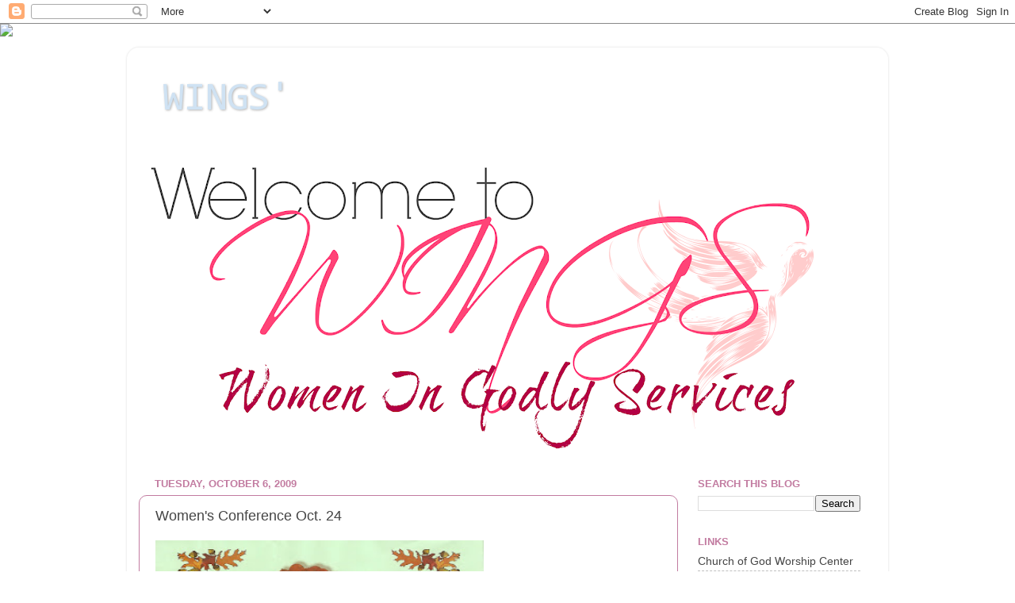

--- FILE ---
content_type: text/html; charset=UTF-8
request_url: https://cogwcladies.blogspot.com/2009/
body_size: 37145
content:
<!DOCTYPE html>
<html class='v2' dir='ltr' lang='en'>
<head>
<link href='https://www.blogger.com/static/v1/widgets/4128112664-css_bundle_v2.css' rel='stylesheet' type='text/css'/>
<meta content='width=1100' name='viewport'/>
<meta content='text/html; charset=UTF-8' http-equiv='Content-Type'/>
<meta content='blogger' name='generator'/>
<link href='https://cogwcladies.blogspot.com/favicon.ico' rel='icon' type='image/x-icon'/>
<link href='http://cogwcladies.blogspot.com/2009/' rel='canonical'/>
<link rel="alternate" type="application/atom+xml" title="WINGS&#39;  - Atom" href="https://cogwcladies.blogspot.com/feeds/posts/default" />
<link rel="alternate" type="application/rss+xml" title="WINGS&#39;  - RSS" href="https://cogwcladies.blogspot.com/feeds/posts/default?alt=rss" />
<link rel="service.post" type="application/atom+xml" title="WINGS&#39;  - Atom" href="https://www.blogger.com/feeds/1827826282883948592/posts/default" />
<!--Can't find substitution for tag [blog.ieCssRetrofitLinks]-->
<meta content='http://cogwcladies.blogspot.com/2009/' property='og:url'/>
<meta content='WINGS&#39; ' property='og:title'/>
<meta content='' property='og:description'/>
<title>WINGS' : 2009</title>
<style type='text/css'>@font-face{font-family:'Consolas';font-style:normal;font-weight:400;font-display:swap;src:url(//fonts.gstatic.com/l/font?kit=X7nm4bA-A_-9jbjWaza9xMnLGADx&skey=3d1eb1871fcc58a1&v=v20)format('woff2');unicode-range:U+0000-00FF,U+0131,U+0152-0153,U+02BB-02BC,U+02C6,U+02DA,U+02DC,U+0304,U+0308,U+0329,U+2000-206F,U+20AC,U+2122,U+2191,U+2193,U+2212,U+2215,U+FEFF,U+FFFD;}</style>
<style id='page-skin-1' type='text/css'><!--
/*-----------------------------------------------
Blogger Template Style
Name:     Picture Window
Designer: Blogger
URL:      www.blogger.com
----------------------------------------------- */
/* Content
----------------------------------------------- */
body {
font: normal normal 15px Arial, Tahoma, Helvetica, FreeSans, sans-serif;
color: #c27ba0;
background: transparent none no-repeat scroll center center;
}
html body .region-inner {
min-width: 0;
max-width: 100%;
width: auto;
}
.content-outer {
font-size: 90%;
}
a:link {
text-decoration:none;
color: #444444;
}
a:visited {
text-decoration:none;
color: #000000;
}
a:hover {
text-decoration:underline;
color: #000000;
}
.content-outer {
background: transparent url(//www.blogblog.com/1kt/transparent/white80.png) repeat scroll top left;
-moz-border-radius: 15px;
-webkit-border-radius: 15px;
-goog-ms-border-radius: 15px;
border-radius: 15px;
-moz-box-shadow: 0 0 3px rgba(0, 0, 0, .15);
-webkit-box-shadow: 0 0 3px rgba(0, 0, 0, .15);
-goog-ms-box-shadow: 0 0 3px rgba(0, 0, 0, .15);
box-shadow: 0 0 3px rgba(0, 0, 0, .15);
margin: 30px auto;
}
.content-inner {
padding: 15px;
}
/* Header
----------------------------------------------- */
.header-outer {
background: transparent url(//www.blogblog.com/1kt/transparent/header_gradient_shade.png) repeat-x scroll top left;
_background-image: none;
color: #cfe2f3;
-moz-border-radius: 10px;
-webkit-border-radius: 10px;
-goog-ms-border-radius: 10px;
border-radius: 10px;
}
.Header img, .Header #header-inner {
-moz-border-radius: 10px;
-webkit-border-radius: 10px;
-goog-ms-border-radius: 10px;
border-radius: 10px;
}
.header-inner .Header .titlewrapper,
.header-inner .Header .descriptionwrapper {
padding-left: 30px;
padding-right: 30px;
}
.Header h1 {
font: normal normal 50px Consolas;
text-shadow: 1px 1px 3px rgba(0, 0, 0, 0.3);
}
.Header h1 a {
color: #cfe2f3;
}
.Header .description {
font-size: 130%;
}
/* Tabs
----------------------------------------------- */
.tabs-inner {
margin: .5em 0 0;
padding: 0;
}
.tabs-inner .section {
margin: 0;
}
.tabs-inner .widget ul {
padding: 0;
background: #444444 url(//www.blogblog.com/1kt/transparent/tabs_gradient_shade.png) repeat scroll bottom;
-moz-border-radius: 10px;
-webkit-border-radius: 10px;
-goog-ms-border-radius: 10px;
border-radius: 10px;
}
.tabs-inner .widget li {
border: none;
}
.tabs-inner .widget li a {
display: inline-block;
padding: .5em 1em;
margin-right: 0;
color: #444444;
font: normal normal 15px Arial, Tahoma, Helvetica, FreeSans, sans-serif;
-moz-border-radius: 0 0 0 0;
-webkit-border-top-left-radius: 0;
-webkit-border-top-right-radius: 0;
-goog-ms-border-radius: 0 0 0 0;
border-radius: 0 0 0 0;
background: transparent none no-repeat scroll top left;
border-right: 1px solid #444444;
}
.tabs-inner .widget li:first-child a {
padding-left: 1.25em;
-moz-border-radius-topleft: 10px;
-moz-border-radius-bottomleft: 10px;
-webkit-border-top-left-radius: 10px;
-webkit-border-bottom-left-radius: 10px;
-goog-ms-border-top-left-radius: 10px;
-goog-ms-border-bottom-left-radius: 10px;
border-top-left-radius: 10px;
border-bottom-left-radius: 10px;
}
.tabs-inner .widget li.selected a,
.tabs-inner .widget li a:hover {
position: relative;
z-index: 1;
background: #444444 url(//www.blogblog.com/1kt/transparent/tabs_gradient_shade.png) repeat scroll bottom;
color: #000000;
-moz-box-shadow: 0 0 0 rgba(0, 0, 0, .15);
-webkit-box-shadow: 0 0 0 rgba(0, 0, 0, .15);
-goog-ms-box-shadow: 0 0 0 rgba(0, 0, 0, .15);
box-shadow: 0 0 0 rgba(0, 0, 0, .15);
}
/* Headings
----------------------------------------------- */
h2 {
font: bold normal 13px Arial, Tahoma, Helvetica, FreeSans, sans-serif;
text-transform: uppercase;
color: #c27ba0;
margin: .5em 0;
}
/* Main
----------------------------------------------- */
.main-outer {
background: transparent none repeat scroll top center;
-moz-border-radius: 0 0 0 0;
-webkit-border-top-left-radius: 0;
-webkit-border-top-right-radius: 0;
-webkit-border-bottom-left-radius: 0;
-webkit-border-bottom-right-radius: 0;
-goog-ms-border-radius: 0 0 0 0;
border-radius: 0 0 0 0;
-moz-box-shadow: 0 0 0 rgba(0, 0, 0, .15);
-webkit-box-shadow: 0 0 0 rgba(0, 0, 0, .15);
-goog-ms-box-shadow: 0 0 0 rgba(0, 0, 0, .15);
box-shadow: 0 0 0 rgba(0, 0, 0, .15);
}
.main-inner {
padding: 15px 5px 20px;
}
.main-inner .column-center-inner {
padding: 0 0;
}
.main-inner .column-left-inner {
padding-left: 0;
}
.main-inner .column-right-inner {
padding-right: 0;
}
/* Posts
----------------------------------------------- */
h3.post-title {
margin: 0;
font: normal normal 18px Arial, Tahoma, Helvetica, FreeSans, sans-serif;
}
.comments h4 {
margin: 1em 0 0;
font: normal normal 18px Arial, Tahoma, Helvetica, FreeSans, sans-serif;
}
.date-header span {
color: #c27ba0;
}
.post-outer {
background-color: transparent;
border: solid 1px #c27ba0;
-moz-border-radius: 10px;
-webkit-border-radius: 10px;
border-radius: 10px;
-goog-ms-border-radius: 10px;
padding: 15px 20px;
margin: 0 -20px 20px;
}
.post-body {
line-height: 1.4;
font-size: 110%;
position: relative;
}
.post-header {
margin: 0 0 1.5em;
color: #c27ba0;
line-height: 1.6;
}
.post-footer {
margin: .5em 0 0;
color: #c27ba0;
line-height: 1.6;
}
#blog-pager {
font-size: 140%
}
#comments .comment-author {
padding-top: 1.5em;
border-top: dashed 1px #ccc;
border-top: dashed 1px rgba(128, 128, 128, .5);
background-position: 0 1.5em;
}
#comments .comment-author:first-child {
padding-top: 0;
border-top: none;
}
.avatar-image-container {
margin: .2em 0 0;
}
/* Comments
----------------------------------------------- */
.comments .comments-content .icon.blog-author {
background-repeat: no-repeat;
background-image: url([data-uri]);
}
.comments .comments-content .loadmore a {
border-top: 1px solid #000000;
border-bottom: 1px solid #000000;
}
.comments .continue {
border-top: 2px solid #000000;
}
/* Widgets
----------------------------------------------- */
.widget ul, .widget #ArchiveList ul.flat {
padding: 0;
list-style: none;
}
.widget ul li, .widget #ArchiveList ul.flat li {
border-top: dashed 1px #ccc;
border-top: dashed 1px rgba(128, 128, 128, .5);
}
.widget ul li:first-child, .widget #ArchiveList ul.flat li:first-child {
border-top: none;
}
.widget .post-body ul {
list-style: disc;
}
.widget .post-body ul li {
border: none;
}
/* Footer
----------------------------------------------- */
.footer-outer {
color:#c27ba0;
background: transparent url(https://resources.blogblog.com/blogblog/data/1kt/transparent/black50.png) repeat scroll top left;
-moz-border-radius: 10px 10px 10px 10px;
-webkit-border-top-left-radius: 10px;
-webkit-border-top-right-radius: 10px;
-webkit-border-bottom-left-radius: 10px;
-webkit-border-bottom-right-radius: 10px;
-goog-ms-border-radius: 10px 10px 10px 10px;
border-radius: 10px 10px 10px 10px;
-moz-box-shadow: 0 0 0 rgba(0, 0, 0, .15);
-webkit-box-shadow: 0 0 0 rgba(0, 0, 0, .15);
-goog-ms-box-shadow: 0 0 0 rgba(0, 0, 0, .15);
box-shadow: 0 0 0 rgba(0, 0, 0, .15);
}
.footer-inner {
padding: 10px 5px 20px;
}
.footer-outer a {
color: #c27ba0;
}
.footer-outer a:visited {
color: #c27ba0;
}
.footer-outer a:hover {
color: #c27ba0;
}
.footer-outer .widget h2 {
color: #c27ba0;
}
/* Mobile
----------------------------------------------- */
html body.mobile {
height: auto;
}
html body.mobile {
min-height: 480px;
background-size: 100% auto;
}
.mobile .body-fauxcolumn-outer {
background: transparent none repeat scroll top left;
}
html .mobile .mobile-date-outer, html .mobile .blog-pager {
border-bottom: none;
background: transparent none repeat scroll top center;
margin-bottom: 10px;
}
.mobile .date-outer {
background: transparent none repeat scroll top center;
}
.mobile .header-outer, .mobile .main-outer,
.mobile .post-outer, .mobile .footer-outer {
-moz-border-radius: 0;
-webkit-border-radius: 0;
-goog-ms-border-radius: 0;
border-radius: 0;
}
.mobile .content-outer,
.mobile .main-outer,
.mobile .post-outer {
background: inherit;
border: none;
}
.mobile .content-outer {
font-size: 100%;
}
.mobile-link-button {
background-color: #444444;
}
.mobile-link-button a:link, .mobile-link-button a:visited {
color: transparent;
}
.mobile-index-contents {
color: #c27ba0;
}
.mobile .tabs-inner .PageList .widget-content {
background: #444444 url(//www.blogblog.com/1kt/transparent/tabs_gradient_shade.png) repeat scroll bottom;
color: #000000;
}
.mobile .tabs-inner .PageList .widget-content .pagelist-arrow {
border-left: 1px solid #444444;
}

--></style>
<style id='template-skin-1' type='text/css'><!--
body {
min-width: 960px;
}
.content-outer, .content-fauxcolumn-outer, .region-inner {
min-width: 960px;
max-width: 960px;
_width: 960px;
}
.main-inner .columns {
padding-left: 0;
padding-right: 250px;
}
.main-inner .fauxcolumn-center-outer {
left: 0;
right: 250px;
/* IE6 does not respect left and right together */
_width: expression(this.parentNode.offsetWidth -
parseInt("0") -
parseInt("250px") + 'px');
}
.main-inner .fauxcolumn-left-outer {
width: 0;
}
.main-inner .fauxcolumn-right-outer {
width: 250px;
}
.main-inner .column-left-outer {
width: 0;
right: 100%;
margin-left: -0;
}
.main-inner .column-right-outer {
width: 250px;
margin-right: -250px;
}
#layout {
min-width: 0;
}
#layout .content-outer {
min-width: 0;
width: 800px;
}
#layout .region-inner {
min-width: 0;
width: auto;
}
body#layout div.add_widget {
padding: 8px;
}
body#layout div.add_widget a {
margin-left: 32px;
}
--></style>
<link href='https://www.blogger.com/dyn-css/authorization.css?targetBlogID=1827826282883948592&amp;zx=b1550e0f-cf8b-4f56-86a6-9859ad24a58f' media='none' onload='if(media!=&#39;all&#39;)media=&#39;all&#39;' rel='stylesheet'/><noscript><link href='https://www.blogger.com/dyn-css/authorization.css?targetBlogID=1827826282883948592&amp;zx=b1550e0f-cf8b-4f56-86a6-9859ad24a58f' rel='stylesheet'/></noscript>
<meta name='google-adsense-platform-account' content='ca-host-pub-1556223355139109'/>
<meta name='google-adsense-platform-domain' content='blogspot.com'/>

</head>
<body class='loading variant-shade'>
<div class='navbar section' id='navbar' name='Navbar'><div class='widget Navbar' data-version='1' id='Navbar1'><script type="text/javascript">
    function setAttributeOnload(object, attribute, val) {
      if(window.addEventListener) {
        window.addEventListener('load',
          function(){ object[attribute] = val; }, false);
      } else {
        window.attachEvent('onload', function(){ object[attribute] = val; });
      }
    }
  </script>
<div id="navbar-iframe-container"></div>
<script type="text/javascript" src="https://apis.google.com/js/platform.js"></script>
<script type="text/javascript">
      gapi.load("gapi.iframes:gapi.iframes.style.bubble", function() {
        if (gapi.iframes && gapi.iframes.getContext) {
          gapi.iframes.getContext().openChild({
              url: 'https://www.blogger.com/navbar/1827826282883948592?origin\x3dhttps://cogwcladies.blogspot.com',
              where: document.getElementById("navbar-iframe-container"),
              id: "navbar-iframe"
          });
        }
      });
    </script><script type="text/javascript">
(function() {
var script = document.createElement('script');
script.type = 'text/javascript';
script.src = '//pagead2.googlesyndication.com/pagead/js/google_top_exp.js';
var head = document.getElementsByTagName('head')[0];
if (head) {
head.appendChild(script);
}})();
</script>
</div></div>
<div class='body-fauxcolumns'>
<div class='fauxcolumn-outer body-fauxcolumn-outer'>
<div class='cap-top'>
<div class='cap-left'></div>
<div class='cap-right'></div>
</div>
<div class='fauxborder-left'>
<div class='fauxborder-right'></div>
<div class='fauxcolumn-inner'>
</div>
</div>
<div class='cap-bottom'>
<div class='cap-left'></div>
<div class='cap-right'></div>
</div>
</div>
</div>
<div class='content'>
<div class='content-fauxcolumns'>
<div class='fauxcolumn-outer content-fauxcolumn-outer'>
<div class='cap-top'>
<div class='cap-left'></div>
<div class='cap-right'></div>
</div>
<div class='fauxborder-left'>
<div class='fauxborder-right'></div>
<div class='fauxcolumn-inner'>
</div>
</div>
<div class='cap-bottom'>
<div class='cap-left'></div>
<div class='cap-right'></div>
</div>
</div>
</div>
<div class='content-outer'>
<div class='content-cap-top cap-top'>
<div class='cap-left'></div>
<div class='cap-right'></div>
</div>
<div class='fauxborder-left content-fauxborder-left'>
<div class='fauxborder-right content-fauxborder-right'></div>
<div class='content-inner'>
<header>
<div class='header-outer'>
<div class='header-cap-top cap-top'>
<div class='cap-left'></div>
<div class='cap-right'></div>
</div>
<div class='fauxborder-left header-fauxborder-left'>
<div class='fauxborder-right header-fauxborder-right'></div>
<div class='region-inner header-inner'>
<div class='header section' id='header' name='Header'><div class='widget Header' data-version='1' id='Header1'>
<div id='header-inner'>
<div class='titlewrapper'>
<h1 class='title'>
<a href='https://cogwcladies.blogspot.com/'>
WINGS' 
</a>
</h1>
</div>
<div class='descriptionwrapper'>
<p class='description'><span>
</span></p>
</div>
</div>
</div></div>
</div>
</div>
<div class='header-cap-bottom cap-bottom'>
<div class='cap-left'></div>
<div class='cap-right'></div>
</div>
</div>
</header>
<div class='tabs-outer'>
<div class='tabs-cap-top cap-top'>
<div class='cap-left'></div>
<div class='cap-right'></div>
</div>
<div class='fauxborder-left tabs-fauxborder-left'>
<div class='fauxborder-right tabs-fauxborder-right'></div>
<div class='region-inner tabs-inner'>
<div class='tabs section' id='crosscol' name='Cross-Column'><div class='widget Image' data-version='1' id='Image6'>
<h2>.</h2>
<div class='widget-content'>
<img alt='.' height='388' id='Image6_img' src='https://blogger.googleusercontent.com/img/b/R29vZ2xl/AVvXsEhCCY4At14y0imaG094nkR4Kp6QKf5QKq1tsv6qyZgWyDz14wQfJEG0g20PRSAswmeFi_YekacW7EKpSywnJMzuVWN97yX82-lgcUZi4WCSlNPOwgFRRtn3lPOhkOhh8ZODC253k_GBy9Q/s930/wings2.png' width='930'/>
<br/>
</div>
<div class='clear'></div>
</div></div>
<div class='tabs no-items section' id='crosscol-overflow' name='Cross-Column 2'></div>
</div>
</div>
<div class='tabs-cap-bottom cap-bottom'>
<div class='cap-left'></div>
<div class='cap-right'></div>
</div>
</div>
<div class='main-outer'>
<div class='main-cap-top cap-top'>
<div class='cap-left'></div>
<div class='cap-right'></div>
</div>
<div class='fauxborder-left main-fauxborder-left'>
<div class='fauxborder-right main-fauxborder-right'></div>
<div class='region-inner main-inner'>
<div class='columns fauxcolumns'>
<div class='fauxcolumn-outer fauxcolumn-center-outer'>
<div class='cap-top'>
<div class='cap-left'></div>
<div class='cap-right'></div>
</div>
<div class='fauxborder-left'>
<div class='fauxborder-right'></div>
<div class='fauxcolumn-inner'>
</div>
</div>
<div class='cap-bottom'>
<div class='cap-left'></div>
<div class='cap-right'></div>
</div>
</div>
<div class='fauxcolumn-outer fauxcolumn-left-outer'>
<div class='cap-top'>
<div class='cap-left'></div>
<div class='cap-right'></div>
</div>
<div class='fauxborder-left'>
<div class='fauxborder-right'></div>
<div class='fauxcolumn-inner'>
</div>
</div>
<div class='cap-bottom'>
<div class='cap-left'></div>
<div class='cap-right'></div>
</div>
</div>
<div class='fauxcolumn-outer fauxcolumn-right-outer'>
<div class='cap-top'>
<div class='cap-left'></div>
<div class='cap-right'></div>
</div>
<div class='fauxborder-left'>
<div class='fauxborder-right'></div>
<div class='fauxcolumn-inner'>
</div>
</div>
<div class='cap-bottom'>
<div class='cap-left'></div>
<div class='cap-right'></div>
</div>
</div>
<!-- corrects IE6 width calculation -->
<div class='columns-inner'>
<div class='column-center-outer'>
<div class='column-center-inner'>
<div class='main section' id='main' name='Main'><div class='widget Blog' data-version='1' id='Blog1'>
<div class='blog-posts hfeed'>

          <div class="date-outer">
        
<h2 class='date-header'><span>Tuesday, October 6, 2009</span></h2>

          <div class="date-posts">
        
<div class='post-outer'>
<div class='post hentry uncustomized-post-template' itemprop='blogPost' itemscope='itemscope' itemtype='http://schema.org/BlogPosting'>
<meta content='https://blogger.googleusercontent.com/img/b/R29vZ2xl/AVvXsEhXUPl5Z_EEUBM1eTeHKfTMO8Z6JI4l8gBS_eUX3RzjXIlyxbiNQVW0bt8cx4B34YOGa9SkDOapQM1l0McBeRDGGF1Su9w58a-kPUffG-nn8Zt9jV73_5jm5PqMe5RoACRFg_tuKdHHMI8/s400/wc.jpg' itemprop='image_url'/>
<meta content='1827826282883948592' itemprop='blogId'/>
<meta content='6959356460705594189' itemprop='postId'/>
<a name='6959356460705594189'></a>
<h3 class='post-title entry-title' itemprop='name'>
<a href='https://cogwcladies.blogspot.com/2009/10/womens-conference-oct-24.html'>Women's Conference Oct. 24</a>
</h3>
<div class='post-header'>
<div class='post-header-line-1'></div>
</div>
<div class='post-body entry-content' id='post-body-6959356460705594189' itemprop='description articleBody'>
<a href="https://blogger.googleusercontent.com/img/b/R29vZ2xl/AVvXsEhXUPl5Z_EEUBM1eTeHKfTMO8Z6JI4l8gBS_eUX3RzjXIlyxbiNQVW0bt8cx4B34YOGa9SkDOapQM1l0McBeRDGGF1Su9w58a-kPUffG-nn8Zt9jV73_5jm5PqMe5RoACRFg_tuKdHHMI8/s1600-h/wc.jpg"><img alt="" border="0" id="BLOGGER_PHOTO_ID_5389575152959689154" src="https://blogger.googleusercontent.com/img/b/R29vZ2xl/AVvXsEhXUPl5Z_EEUBM1eTeHKfTMO8Z6JI4l8gBS_eUX3RzjXIlyxbiNQVW0bt8cx4B34YOGa9SkDOapQM1l0McBeRDGGF1Su9w58a-kPUffG-nn8Zt9jV73_5jm5PqMe5RoACRFg_tuKdHHMI8/s400/wc.jpg" style="WIDTH: 414px; HEIGHT: 443px; CURSOR: hand" /></a><br /><div></div>
<div style='clear: both;'></div>
</div>
<div class='post-footer'>
<div class='post-footer-line post-footer-line-1'>
<span class='post-author vcard'>
Posted by
<span class='fn' itemprop='author' itemscope='itemscope' itemtype='http://schema.org/Person'>
<meta content='https://www.blogger.com/profile/01805660452275994394' itemprop='url'/>
<a class='g-profile' href='https://www.blogger.com/profile/01805660452275994394' rel='author' title='author profile'>
<span itemprop='name'>COGWC Ladies Ministry</span>
</a>
</span>
</span>
<span class='post-timestamp'>
at
<meta content='http://cogwcladies.blogspot.com/2009/10/womens-conference-oct-24.html' itemprop='url'/>
<a class='timestamp-link' href='https://cogwcladies.blogspot.com/2009/10/womens-conference-oct-24.html' rel='bookmark' title='permanent link'><abbr class='published' itemprop='datePublished' title='2009-10-06T15:42:00-04:00'>3:42&#8239;PM</abbr></a>
</span>
<span class='post-comment-link'>
<a class='comment-link' href='https://www.blogger.com/comment/fullpage/post/1827826282883948592/6959356460705594189' onclick='javascript:window.open(this.href, "bloggerPopup", "toolbar=0,location=0,statusbar=1,menubar=0,scrollbars=yes,width=640,height=500"); return false;'>
No comments:
  </a>
</span>
<span class='post-icons'>
<span class='item-control blog-admin pid-2054813270'>
<a href='https://www.blogger.com/post-edit.g?blogID=1827826282883948592&postID=6959356460705594189&from=pencil' title='Edit Post'>
<img alt='' class='icon-action' height='18' src='https://resources.blogblog.com/img/icon18_edit_allbkg.gif' width='18'/>
</a>
</span>
</span>
<div class='post-share-buttons goog-inline-block'>
</div>
</div>
<div class='post-footer-line post-footer-line-2'>
<span class='post-labels'>
</span>
</div>
<div class='post-footer-line post-footer-line-3'>
<span class='post-location'>
</span>
</div>
</div>
</div>
</div>
<div class='post-outer'>
<div class='post hentry uncustomized-post-template' itemprop='blogPost' itemscope='itemscope' itemtype='http://schema.org/BlogPosting'>
<meta content='https://blogger.googleusercontent.com/img/b/R29vZ2xl/AVvXsEhztGhcyIRfEqpWfCR05aLV1IRNwgzzVSj8rzzR7sjbI9JiOiGpFoOu5bqbeqJJGSzSkUD0UNZGTS-nec-h29jwQTkB3fD9bo3y42i9sHftzVLIV8cSMO0Dciof4QBkM1WA7iHdXqrdhFY/s400/IMG_4393.JPG' itemprop='image_url'/>
<meta content='1827826282883948592' itemprop='blogId'/>
<meta content='6093361810500844245' itemprop='postId'/>
<a name='6093361810500844245'></a>
<h3 class='post-title entry-title' itemprop='name'>
<a href='https://cogwcladies.blogspot.com/2009/10/candon-stevens-on-stage.html'>Candon Stevens On Stage</a>
</h3>
<div class='post-header'>
<div class='post-header-line-1'></div>
</div>
<div class='post-body entry-content' id='post-body-6093361810500844245' itemprop='description articleBody'>
<a href="https://blogger.googleusercontent.com/img/b/R29vZ2xl/AVvXsEhztGhcyIRfEqpWfCR05aLV1IRNwgzzVSj8rzzR7sjbI9JiOiGpFoOu5bqbeqJJGSzSkUD0UNZGTS-nec-h29jwQTkB3fD9bo3y42i9sHftzVLIV8cSMO0Dciof4QBkM1WA7iHdXqrdhFY/s1600-h/IMG_4393.JPG"><img alt="" border="0" id="BLOGGER_PHOTO_ID_5389570580805404562" src="https://blogger.googleusercontent.com/img/b/R29vZ2xl/AVvXsEhztGhcyIRfEqpWfCR05aLV1IRNwgzzVSj8rzzR7sjbI9JiOiGpFoOu5bqbeqJJGSzSkUD0UNZGTS-nec-h29jwQTkB3fD9bo3y42i9sHftzVLIV8cSMO0Dciof4QBkM1WA7iHdXqrdhFY/s400/IMG_4393.JPG" style="WIDTH: 400px; HEIGHT: 242px; CURSOR: hand" /></a> <a href="https://blogger.googleusercontent.com/img/b/R29vZ2xl/AVvXsEjPxodOlM8uzjzvvjom4CeQLf0czSl9u0Nz3Mo1D4TM6za4Y4_sdHFCEWOYYA3mmgo50PTPV-OfcMHKUtPcsGjxUL8_o1Y9jMPTnZhnnMOhBJRYeE0bOnet2qqbSP1fEeo3y2posesW_2Y/s1600-h/IMG_4397.JPG"><img alt="" border="0" id="BLOGGER_PHOTO_ID_5389572664584160626" src="https://blogger.googleusercontent.com/img/b/R29vZ2xl/AVvXsEjPxodOlM8uzjzvvjom4CeQLf0czSl9u0Nz3Mo1D4TM6za4Y4_sdHFCEWOYYA3mmgo50PTPV-OfcMHKUtPcsGjxUL8_o1Y9jMPTnZhnnMOhBJRYeE0bOnet2qqbSP1fEeo3y2posesW_2Y/s400/IMG_4397.JPG" style="WIDTH: 400px; HEIGHT: 267px; CURSOR: hand" /></a><br /><a href="https://blogger.googleusercontent.com/img/b/R29vZ2xl/AVvXsEiGLWzaz4ySgbuY5mOJbocWAtPi3DC8HLOlqPpLoBDChAf4d2CDppcAYLNmV-F9gN-Q3CNO2Tzisz_J4hiDb6QuDkIp_r2eqnHfv11_s9kEpP-bdqLG1olqCC2Hxv8O7EtXFUn0Tx_wACg/s1600-h/IMG_4394.JPG"><img alt="" border="0" id="BLOGGER_PHOTO_ID_5389572649644714578" src="https://blogger.googleusercontent.com/img/b/R29vZ2xl/AVvXsEiGLWzaz4ySgbuY5mOJbocWAtPi3DC8HLOlqPpLoBDChAf4d2CDppcAYLNmV-F9gN-Q3CNO2Tzisz_J4hiDb6QuDkIp_r2eqnHfv11_s9kEpP-bdqLG1olqCC2Hxv8O7EtXFUn0Tx_wACg/s400/IMG_4394.JPG" style="WIDTH: 267px; HEIGHT: 400px; CURSOR: hand" /></a><a href="https://blogger.googleusercontent.com/img/b/R29vZ2xl/AVvXsEhgDokXMmQW2guaOdAoUL7mREuU3L9AZgt309SNiF0YGeU29tEKsOHTWHLP2h45-meclsQbkhxSIduV28mNJuNmCmth-l5PrbDmyMz8XLSJDbpd0O5F1pkoxzaImjCmZYRdxxMQqSdj0q8/s1600-h/IMG_4396.JPG"><img alt="" border="0" id="BLOGGER_PHOTO_ID_5389572658250983586" src="https://blogger.googleusercontent.com/img/b/R29vZ2xl/AVvXsEhgDokXMmQW2guaOdAoUL7mREuU3L9AZgt309SNiF0YGeU29tEKsOHTWHLP2h45-meclsQbkhxSIduV28mNJuNmCmth-l5PrbDmyMz8XLSJDbpd0O5F1pkoxzaImjCmZYRdxxMQqSdj0q8/s400/IMG_4396.JPG" style="WIDTH: 267px; HEIGHT: 400px; CURSOR: hand" /></a><br /><br /><div></div>
<div style='clear: both;'></div>
</div>
<div class='post-footer'>
<div class='post-footer-line post-footer-line-1'>
<span class='post-author vcard'>
Posted by
<span class='fn' itemprop='author' itemscope='itemscope' itemtype='http://schema.org/Person'>
<meta content='https://www.blogger.com/profile/01805660452275994394' itemprop='url'/>
<a class='g-profile' href='https://www.blogger.com/profile/01805660452275994394' rel='author' title='author profile'>
<span itemprop='name'>COGWC Ladies Ministry</span>
</a>
</span>
</span>
<span class='post-timestamp'>
at
<meta content='http://cogwcladies.blogspot.com/2009/10/candon-stevens-on-stage.html' itemprop='url'/>
<a class='timestamp-link' href='https://cogwcladies.blogspot.com/2009/10/candon-stevens-on-stage.html' rel='bookmark' title='permanent link'><abbr class='published' itemprop='datePublished' title='2009-10-06T15:23:00-04:00'>3:23&#8239;PM</abbr></a>
</span>
<span class='post-comment-link'>
<a class='comment-link' href='https://www.blogger.com/comment/fullpage/post/1827826282883948592/6093361810500844245' onclick='javascript:window.open(this.href, "bloggerPopup", "toolbar=0,location=0,statusbar=1,menubar=0,scrollbars=yes,width=640,height=500"); return false;'>
No comments:
  </a>
</span>
<span class='post-icons'>
<span class='item-control blog-admin pid-2054813270'>
<a href='https://www.blogger.com/post-edit.g?blogID=1827826282883948592&postID=6093361810500844245&from=pencil' title='Edit Post'>
<img alt='' class='icon-action' height='18' src='https://resources.blogblog.com/img/icon18_edit_allbkg.gif' width='18'/>
</a>
</span>
</span>
<div class='post-share-buttons goog-inline-block'>
</div>
</div>
<div class='post-footer-line post-footer-line-2'>
<span class='post-labels'>
</span>
</div>
<div class='post-footer-line post-footer-line-3'>
<span class='post-location'>
</span>
</div>
</div>
</div>
</div>
<div class='post-outer'>
<div class='post hentry uncustomized-post-template' itemprop='blogPost' itemscope='itemscope' itemtype='http://schema.org/BlogPosting'>
<meta content='https://blogger.googleusercontent.com/img/b/R29vZ2xl/AVvXsEgV-SyfUhh_tUpEnEmTMWpwq5gVYU1WyDuXGCSnDA82k0mzlns8Fs1by9-MgzHX9TuQhbuJHdiElMpbbCP8LoRi6Xke_Hsh8ZXMUxtW1ivvclFDys_R1Gqb31P1DeiKbCaR-yLrY0e9Eso/s400/IMG_4392.JPG' itemprop='image_url'/>
<meta content='1827826282883948592' itemprop='blogId'/>
<meta content='4575687844328072191' itemprop='postId'/>
<a name='4575687844328072191'></a>
<h3 class='post-title entry-title' itemprop='name'>
<a href='https://cogwcladies.blogspot.com/2009/10/scenes-from-some-of-our-worship.html'>Scenes from Some of Our Worship Services</a>
</h3>
<div class='post-header'>
<div class='post-header-line-1'></div>
</div>
<div class='post-body entry-content' id='post-body-4575687844328072191' itemprop='description articleBody'>
<a href="https://blogger.googleusercontent.com/img/b/R29vZ2xl/AVvXsEgV-SyfUhh_tUpEnEmTMWpwq5gVYU1WyDuXGCSnDA82k0mzlns8Fs1by9-MgzHX9TuQhbuJHdiElMpbbCP8LoRi6Xke_Hsh8ZXMUxtW1ivvclFDys_R1Gqb31P1DeiKbCaR-yLrY0e9Eso/s1600-h/IMG_4392.JPG"><img alt="" border="0" id="BLOGGER_PHOTO_ID_5389574456873296274" src="https://blogger.googleusercontent.com/img/b/R29vZ2xl/AVvXsEgV-SyfUhh_tUpEnEmTMWpwq5gVYU1WyDuXGCSnDA82k0mzlns8Fs1by9-MgzHX9TuQhbuJHdiElMpbbCP8LoRi6Xke_Hsh8ZXMUxtW1ivvclFDys_R1Gqb31P1DeiKbCaR-yLrY0e9Eso/s400/IMG_4392.JPG" style="WIDTH: 267px; HEIGHT: 400px; CURSOR: hand" /></a><br /><div><a href="https://blogger.googleusercontent.com/img/b/R29vZ2xl/AVvXsEgBxflNXhDjSw1GwLKu0L_Z8MuLRx7s_07Iz9Lqdn5h_v187IZrfG_HsU90Y38OHJKs2x4KD6T3EvCSWOPna6y6192QWTnYdiLtHJK7ZmQ3XBLSy6lOfprY_ABCmJTO4cd0_G0Nl8yBjxM/s1600-h/31.bmp.jpg"><img alt="" border="0" id="BLOGGER_PHOTO_ID_5389568687656043650" src="https://blogger.googleusercontent.com/img/b/R29vZ2xl/AVvXsEgBxflNXhDjSw1GwLKu0L_Z8MuLRx7s_07Iz9Lqdn5h_v187IZrfG_HsU90Y38OHJKs2x4KD6T3EvCSWOPna6y6192QWTnYdiLtHJK7ZmQ3XBLSy6lOfprY_ABCmJTO4cd0_G0Nl8yBjxM/s400/31.bmp.jpg" style="WIDTH: 266px; HEIGHT: 400px; CURSOR: hand" /></a><br /><br /><div><a href="https://blogger.googleusercontent.com/img/b/R29vZ2xl/AVvXsEhW5GFM5PYzFKb8owoCKeqbfaTe-d-XRex43tLeio2bP9y2QfDm-JVjAYNtBiIQXMafVlvgRM4M66UiHIRnO5_kk9DyaoPofRCaTrAIV3FkfC681tsiUzGWB_EtAVN3CYLdPOE1JpKTPIA/s1600-h/17.bmp.jpg"><img alt="" border="0" id="BLOGGER_PHOTO_ID_5389568679583572786" src="https://blogger.googleusercontent.com/img/b/R29vZ2xl/AVvXsEhW5GFM5PYzFKb8owoCKeqbfaTe-d-XRex43tLeio2bP9y2QfDm-JVjAYNtBiIQXMafVlvgRM4M66UiHIRnO5_kk9DyaoPofRCaTrAIV3FkfC681tsiUzGWB_EtAVN3CYLdPOE1JpKTPIA/s400/17.bmp.jpg" style="WIDTH: 266px; HEIGHT: 400px; CURSOR: hand" /></a><br /><br /><div><a href="https://blogger.googleusercontent.com/img/b/R29vZ2xl/AVvXsEgPqPABHCUF5h3fFSmvnHVneB1m-nTyhEJPQ3QHbDoEW3yJT5DhK_b9OZL-o7-egzX8LaneYlOeSgtNBGWMrWyMc6B5ULdHZZr7fphNRSN_2KGqesMcXvh-mvs8zn5nnZapfg6NO6LvTc4/s1600-h/11.bmp.jpg"><img alt="" border="0" id="BLOGGER_PHOTO_ID_5389568668868367330" src="https://blogger.googleusercontent.com/img/b/R29vZ2xl/AVvXsEgPqPABHCUF5h3fFSmvnHVneB1m-nTyhEJPQ3QHbDoEW3yJT5DhK_b9OZL-o7-egzX8LaneYlOeSgtNBGWMrWyMc6B5ULdHZZr7fphNRSN_2KGqesMcXvh-mvs8zn5nnZapfg6NO6LvTc4/s400/11.bmp.jpg" style="WIDTH: 266px; HEIGHT: 400px; CURSOR: hand" /></a><br /><br /><div><a href="https://blogger.googleusercontent.com/img/b/R29vZ2xl/AVvXsEj8s0OEvyw7U78BocDaUWS9cMlhisUH9Ns0lJa8o43OI-rB32TaYF_7vGKSpJeX72Ca_q7LuG1Tfg5Wz29Gk_5H8QW1AzCFlo1_2BAyYjUt4HQ4-gEFdGpJ4m9a8WJEyrR2iMe_z_4-nQs/s1600-h/5.bmp.jpg"><img alt="" border="0" id="BLOGGER_PHOTO_ID_5389568666689035314" src="https://blogger.googleusercontent.com/img/b/R29vZ2xl/AVvXsEj8s0OEvyw7U78BocDaUWS9cMlhisUH9Ns0lJa8o43OI-rB32TaYF_7vGKSpJeX72Ca_q7LuG1Tfg5Wz29Gk_5H8QW1AzCFlo1_2BAyYjUt4HQ4-gEFdGpJ4m9a8WJEyrR2iMe_z_4-nQs/s400/5.bmp.jpg" style="WIDTH: 266px; HEIGHT: 400px; CURSOR: hand" /></a><br /><br /><div><a href="https://blogger.googleusercontent.com/img/b/R29vZ2xl/AVvXsEj8gIAMzNd0CZKTIZ-LrQI621D4YRRPOZJYbqrWrakMsZbb1_19MEJ7WFaYmryj1oUN1ej5NnO2B11Qc_sXkf1MOME2KNqPMlnDTal7UnpxX8MfVBmaxcAtxx9QqG00IDsJaBC6Db_qygQ/s1600-h/4.bmp.jpg"><img alt="" border="0" id="BLOGGER_PHOTO_ID_5389568659453291314" src="https://blogger.googleusercontent.com/img/b/R29vZ2xl/AVvXsEj8gIAMzNd0CZKTIZ-LrQI621D4YRRPOZJYbqrWrakMsZbb1_19MEJ7WFaYmryj1oUN1ej5NnO2B11Qc_sXkf1MOME2KNqPMlnDTal7UnpxX8MfVBmaxcAtxx9QqG00IDsJaBC6Db_qygQ/s400/4.bmp.jpg" style="WIDTH: 266px; HEIGHT: 400px; CURSOR: hand" /></a> </div></div></div></div></div>
<div style='clear: both;'></div>
</div>
<div class='post-footer'>
<div class='post-footer-line post-footer-line-1'>
<span class='post-author vcard'>
Posted by
<span class='fn' itemprop='author' itemscope='itemscope' itemtype='http://schema.org/Person'>
<meta content='https://www.blogger.com/profile/01805660452275994394' itemprop='url'/>
<a class='g-profile' href='https://www.blogger.com/profile/01805660452275994394' rel='author' title='author profile'>
<span itemprop='name'>COGWC Ladies Ministry</span>
</a>
</span>
</span>
<span class='post-timestamp'>
at
<meta content='http://cogwcladies.blogspot.com/2009/10/scenes-from-some-of-our-worship.html' itemprop='url'/>
<a class='timestamp-link' href='https://cogwcladies.blogspot.com/2009/10/scenes-from-some-of-our-worship.html' rel='bookmark' title='permanent link'><abbr class='published' itemprop='datePublished' title='2009-10-06T15:14:00-04:00'>3:14&#8239;PM</abbr></a>
</span>
<span class='post-comment-link'>
<a class='comment-link' href='https://www.blogger.com/comment/fullpage/post/1827826282883948592/4575687844328072191' onclick='javascript:window.open(this.href, "bloggerPopup", "toolbar=0,location=0,statusbar=1,menubar=0,scrollbars=yes,width=640,height=500"); return false;'>
No comments:
  </a>
</span>
<span class='post-icons'>
<span class='item-control blog-admin pid-2054813270'>
<a href='https://www.blogger.com/post-edit.g?blogID=1827826282883948592&postID=4575687844328072191&from=pencil' title='Edit Post'>
<img alt='' class='icon-action' height='18' src='https://resources.blogblog.com/img/icon18_edit_allbkg.gif' width='18'/>
</a>
</span>
</span>
<div class='post-share-buttons goog-inline-block'>
</div>
</div>
<div class='post-footer-line post-footer-line-2'>
<span class='post-labels'>
</span>
</div>
<div class='post-footer-line post-footer-line-3'>
<span class='post-location'>
</span>
</div>
</div>
</div>
</div>

          </div></div>
        

          <div class="date-outer">
        
<h2 class='date-header'><span>Friday, August 14, 2009</span></h2>

          <div class="date-posts">
        
<div class='post-outer'>
<div class='post hentry uncustomized-post-template' itemprop='blogPost' itemscope='itemscope' itemtype='http://schema.org/BlogPosting'>
<meta content='https://blogger.googleusercontent.com/img/b/R29vZ2xl/AVvXsEjdN7ZYdXfYEr9VA09ef_YALuGwJafFOovYUCqBYqq716lK-05wJnqNbiBiFzOsplVB8Sq-HHocpPmhEClrgR9Oj0sh2hzNVFrKONlV-Nq60ZGFTtxGkrmHamsRBuD3WreHIU_J_fEDCl0/s400/Prayer+Warriors.bmp.jpg' itemprop='image_url'/>
<meta content='1827826282883948592' itemprop='blogId'/>
<meta content='4089271173187374814' itemprop='postId'/>
<a name='4089271173187374814'></a>
<h3 class='post-title entry-title' itemprop='name'>
<a href='https://cogwcladies.blogspot.com/2009/08/prayer-warriors-for-god.html'>Prayer Warriors </a>
</h3>
<div class='post-header'>
<div class='post-header-line-1'></div>
</div>
<div class='post-body entry-content' id='post-body-4089271173187374814' itemprop='description articleBody'>
<div align="center">
<a href="https://blogger.googleusercontent.com/img/b/R29vZ2xl/AVvXsEjdN7ZYdXfYEr9VA09ef_YALuGwJafFOovYUCqBYqq716lK-05wJnqNbiBiFzOsplVB8Sq-HHocpPmhEClrgR9Oj0sh2hzNVFrKONlV-Nq60ZGFTtxGkrmHamsRBuD3WreHIU_J_fEDCl0/s1600-h/Prayer+Warriors.bmp.jpg"><img alt="" border="0" id="BLOGGER_PHOTO_ID_5369819420849053954" src="https://blogger.googleusercontent.com/img/b/R29vZ2xl/AVvXsEjdN7ZYdXfYEr9VA09ef_YALuGwJafFOovYUCqBYqq716lK-05wJnqNbiBiFzOsplVB8Sq-HHocpPmhEClrgR9Oj0sh2hzNVFrKONlV-Nq60ZGFTtxGkrmHamsRBuD3WreHIU_J_fEDCl0/s400/Prayer+Warriors.bmp.jpg" style="cursor: hand; height: 247px; width: 400px;" /></a></div>
<div style='clear: both;'></div>
</div>
<div class='post-footer'>
<div class='post-footer-line post-footer-line-1'>
<span class='post-author vcard'>
Posted by
<span class='fn' itemprop='author' itemscope='itemscope' itemtype='http://schema.org/Person'>
<meta content='https://www.blogger.com/profile/01805660452275994394' itemprop='url'/>
<a class='g-profile' href='https://www.blogger.com/profile/01805660452275994394' rel='author' title='author profile'>
<span itemprop='name'>COGWC Ladies Ministry</span>
</a>
</span>
</span>
<span class='post-timestamp'>
at
<meta content='http://cogwcladies.blogspot.com/2009/08/prayer-warriors-for-god.html' itemprop='url'/>
<a class='timestamp-link' href='https://cogwcladies.blogspot.com/2009/08/prayer-warriors-for-god.html' rel='bookmark' title='permanent link'><abbr class='published' itemprop='datePublished' title='2009-08-14T10:00:00-04:00'>10:00&#8239;AM</abbr></a>
</span>
<span class='post-comment-link'>
</span>
<span class='post-icons'>
<span class='item-control blog-admin pid-2054813270'>
<a href='https://www.blogger.com/post-edit.g?blogID=1827826282883948592&postID=4089271173187374814&from=pencil' title='Edit Post'>
<img alt='' class='icon-action' height='18' src='https://resources.blogblog.com/img/icon18_edit_allbkg.gif' width='18'/>
</a>
</span>
</span>
<div class='post-share-buttons goog-inline-block'>
</div>
</div>
<div class='post-footer-line post-footer-line-2'>
<span class='post-labels'>
</span>
</div>
<div class='post-footer-line post-footer-line-3'>
<span class='post-location'>
</span>
</div>
</div>
</div>
</div>
<div class='post-outer'>
<div class='post hentry uncustomized-post-template' itemprop='blogPost' itemscope='itemscope' itemtype='http://schema.org/BlogPosting'>
<meta content='https://blogger.googleusercontent.com/img/b/R29vZ2xl/AVvXsEgjyUPN6sD5KkBrp46hTujPdWP1h-70h5Ltrxh33Z5VY8y3uyu5nZ21uhoMGyvdZTwwElnoeQn65j3ePUr4TG5fr2o8p65KYmvjAb379hXTWOVtVYsgkHRuBc85pbVD7CzD_vTk-224D9U/s400/Jenny+Farmer.jpg' itemprop='image_url'/>
<meta content='1827826282883948592' itemprop='blogId'/>
<meta content='1281526037026542123' itemprop='postId'/>
<a name='1281526037026542123'></a>
<h3 class='post-title entry-title' itemprop='name'>
<a href='https://cogwcladies.blogspot.com/2009/08/random-shots-church-of-god.html'>Random Shots @ Church of God</a>
</h3>
<div class='post-header'>
<div class='post-header-line-1'></div>
</div>
<div class='post-body entry-content' id='post-body-1281526037026542123' itemprop='description articleBody'>
<div align="center">
<a href="https://blogger.googleusercontent.com/img/b/R29vZ2xl/AVvXsEgjyUPN6sD5KkBrp46hTujPdWP1h-70h5Ltrxh33Z5VY8y3uyu5nZ21uhoMGyvdZTwwElnoeQn65j3ePUr4TG5fr2o8p65KYmvjAb379hXTWOVtVYsgkHRuBc85pbVD7CzD_vTk-224D9U/s1600-h/Jenny+Farmer.jpg"><img alt="" border="0" id="BLOGGER_PHOTO_ID_5369811733636805282" src="https://blogger.googleusercontent.com/img/b/R29vZ2xl/AVvXsEgjyUPN6sD5KkBrp46hTujPdWP1h-70h5Ltrxh33Z5VY8y3uyu5nZ21uhoMGyvdZTwwElnoeQn65j3ePUr4TG5fr2o8p65KYmvjAb379hXTWOVtVYsgkHRuBc85pbVD7CzD_vTk-224D9U/s400/Jenny+Farmer.jpg" style="cursor: hand; height: 353px; width: 400px;" /></a></div>
<div align="center">
Jenny</div>
<div align="center">
<div>
<div>
<a href="https://blogger.googleusercontent.com/img/b/R29vZ2xl/AVvXsEhp1pKcTjGSEv80Gd0n76K-4DIvwgvwPNiNCWW2yvdcfdbDGKrOarDle75gYWvkyWVCB2QpZk9gDxDrlijjJ3OiWdCFzEvptFLQtl91_duvrnisuI64uqeIUMQeVawwHT_rOMZvA5_lxNA/s1600-h/IMG_6279.JPG"><img alt="" border="0" id="BLOGGER_PHOTO_ID_5369811107209484178" src="https://blogger.googleusercontent.com/img/b/R29vZ2xl/AVvXsEhp1pKcTjGSEv80Gd0n76K-4DIvwgvwPNiNCWW2yvdcfdbDGKrOarDle75gYWvkyWVCB2QpZk9gDxDrlijjJ3OiWdCFzEvptFLQtl91_duvrnisuI64uqeIUMQeVawwHT_rOMZvA5_lxNA/s400/IMG_6279.JPG" style="cursor: hand; height: 267px; width: 400px;" /></a> </div>
<div>
Joey and Vicki</div>
<div>
<div class="separator" style="clear: both; text-align: center;">
<a href="https://blogger.googleusercontent.com/img/b/R29vZ2xl/AVvXsEgjnVXDd8p9kMGbCcIKUEvj5teGaVKcJ4tEZt-3YNi5kjq_trI0VRcChMyGgHns8yaxzTGZE3FwlsZ8KVLplWqSdblQrUHZ25e9OLD3npIZVAGrtzQd5Nt0UChoSN0J5XQh-0qvQbmcDCk/s1600/pool.jpg" imageanchor="1" style="margin-left: 1em; margin-right: 1em;"><img border="0" height="250" src="https://blogger.googleusercontent.com/img/b/R29vZ2xl/AVvXsEgjnVXDd8p9kMGbCcIKUEvj5teGaVKcJ4tEZt-3YNi5kjq_trI0VRcChMyGgHns8yaxzTGZE3FwlsZ8KVLplWqSdblQrUHZ25e9OLD3npIZVAGrtzQd5Nt0UChoSN0J5XQh-0qvQbmcDCk/s400/pool.jpg" width="400" /></a></div>
Ladies Meeting<br />
<span style="background-color: white; color: red;">X</span></div>
<div>
<a href="https://blogger.googleusercontent.com/img/b/R29vZ2xl/AVvXsEg3tLuIDtJ7yVbLG2CNCzudNarb-KHsS6kdmoa-5_BEX15RPcqu7yEWtFjUPU8VTs9gz0Nx484RkT59z0byCgvT0eeVnRCZpn12VlFeFGgJupgwDhngSsQ_fqUs2audKKa3mDFjHeG8lB0/s1600-h/l_ecd663e407264b758082f9a4d51ae762.jpg"><img alt="" border="0" id="BLOGGER_PHOTO_ID_5369811127371977282" src="https://blogger.googleusercontent.com/img/b/R29vZ2xl/AVvXsEg3tLuIDtJ7yVbLG2CNCzudNarb-KHsS6kdmoa-5_BEX15RPcqu7yEWtFjUPU8VTs9gz0Nx484RkT59z0byCgvT0eeVnRCZpn12VlFeFGgJupgwDhngSsQ_fqUs2audKKa3mDFjHeG8lB0/s400/l_ecd663e407264b758082f9a4d51ae762.jpg" style="cursor: hand; height: 315px; width: 400px;" /></a><br />
<span style="background-color: white; color: red;">X</span><br />
<a href="https://blogger.googleusercontent.com/img/b/R29vZ2xl/AVvXsEiYflyUG_VnaXxKQF_xmBzE5v0tuZ7vMNJyWf6P7PI-DwEU7Wq2KxSm-X_MsqkXT-MWcVCBynq-lp0cx8fbjGgX90DjlnXKVXeOOk1hwJSpeLig1ODfSP33ngitcqvvxiK7n-GdUd2cJX0/s1600-h/l_98407a9d8813438a8e57456848e6824b.jpg"><img alt="" border="0" id="BLOGGER_PHOTO_ID_5369811113334828786" src="https://blogger.googleusercontent.com/img/b/R29vZ2xl/AVvXsEiYflyUG_VnaXxKQF_xmBzE5v0tuZ7vMNJyWf6P7PI-DwEU7Wq2KxSm-X_MsqkXT-MWcVCBynq-lp0cx8fbjGgX90DjlnXKVXeOOk1hwJSpeLig1ODfSP33ngitcqvvxiK7n-GdUd2cJX0/s400/l_98407a9d8813438a8e57456848e6824b.jpg" style="cursor: hand; height: 400px; width: 315px;" /></a></div>
<div>
Ashley, Margie and Ann<br />
<span style="color: red;">X</span></div>
<div>
<div>
<a href="https://blogger.googleusercontent.com/img/b/R29vZ2xl/AVvXsEhaeFuBgQhyphenhyphenhqpdH_roSjcFcFH1mD3RplUf2ClKKJG32lRZ7d_FaIqKMY89vA2O_1D1qw_gf4CU2kNSstU0I_Mkm3XqAc2uMCPhMwmhaKsoAb7ZA5oUWwTFJTV5K5lKrOYnGQbNHkaAIj8/s1600-h/l_4233f745971645a89d490d1c25558e01.jpg"><img alt="" border="0" id="BLOGGER_PHOTO_ID_5369809352853969106" src="https://blogger.googleusercontent.com/img/b/R29vZ2xl/AVvXsEhaeFuBgQhyphenhyphenhqpdH_roSjcFcFH1mD3RplUf2ClKKJG32lRZ7d_FaIqKMY89vA2O_1D1qw_gf4CU2kNSstU0I_Mkm3XqAc2uMCPhMwmhaKsoAb7ZA5oUWwTFJTV5K5lKrOYnGQbNHkaAIj8/s400/l_4233f745971645a89d490d1c25558e01.jpg" style="cursor: hand; height: 400px; width: 266px;" /></a> </div>
<div>
Alice<br />
<a href="https://blogger.googleusercontent.com/img/b/R29vZ2xl/AVvXsEjFtgUzcK8rhnJeLj6UesH1WXCLpeO6YOwUikSjZm8Sl9LtYw6esTtfeO0XQifcfHw_Xs7zlzyLZMl27KqH8Y-eT-TZV5TawcyqhENvT6nEKvahyphenhyphensNYeAXZIAOt6bvf-vDMFDyaOT9rCFw/s1600-h/IMG_8332.JPG"><img alt="" border="0" id="BLOGGER_PHOTO_ID_5369809315429890898" src="https://blogger.googleusercontent.com/img/b/R29vZ2xl/AVvXsEjFtgUzcK8rhnJeLj6UesH1WXCLpeO6YOwUikSjZm8Sl9LtYw6esTtfeO0XQifcfHw_Xs7zlzyLZMl27KqH8Y-eT-TZV5TawcyqhENvT6nEKvahyphenhyphensNYeAXZIAOt6bvf-vDMFDyaOT9rCFw/s400/IMG_8332.JPG" style="cursor: hand; height: 267px; width: 400px;" /></a>&nbsp;</div>
<div>
<div>
<div>
Tara and Margie</div>
</div>
</div>
</div>
</div>
<br /></div>
<div style='clear: both;'></div>
</div>
<div class='post-footer'>
<div class='post-footer-line post-footer-line-1'>
<span class='post-author vcard'>
Posted by
<span class='fn' itemprop='author' itemscope='itemscope' itemtype='http://schema.org/Person'>
<meta content='https://www.blogger.com/profile/01805660452275994394' itemprop='url'/>
<a class='g-profile' href='https://www.blogger.com/profile/01805660452275994394' rel='author' title='author profile'>
<span itemprop='name'>COGWC Ladies Ministry</span>
</a>
</span>
</span>
<span class='post-timestamp'>
at
<meta content='http://cogwcladies.blogspot.com/2009/08/random-shots-church-of-god.html' itemprop='url'/>
<a class='timestamp-link' href='https://cogwcladies.blogspot.com/2009/08/random-shots-church-of-god.html' rel='bookmark' title='permanent link'><abbr class='published' itemprop='datePublished' title='2009-08-14T09:15:00-04:00'>9:15&#8239;AM</abbr></a>
</span>
<span class='post-comment-link'>
</span>
<span class='post-icons'>
<span class='item-control blog-admin pid-2054813270'>
<a href='https://www.blogger.com/post-edit.g?blogID=1827826282883948592&postID=1281526037026542123&from=pencil' title='Edit Post'>
<img alt='' class='icon-action' height='18' src='https://resources.blogblog.com/img/icon18_edit_allbkg.gif' width='18'/>
</a>
</span>
</span>
<div class='post-share-buttons goog-inline-block'>
</div>
</div>
<div class='post-footer-line post-footer-line-2'>
<span class='post-labels'>
</span>
</div>
<div class='post-footer-line post-footer-line-3'>
<span class='post-location'>
</span>
</div>
</div>
</div>
</div>

          </div></div>
        

          <div class="date-outer">
        
<h2 class='date-header'><span>Monday, June 22, 2009</span></h2>

          <div class="date-posts">
        
<div class='post-outer'>
<div class='post hentry uncustomized-post-template' itemprop='blogPost' itemscope='itemscope' itemtype='http://schema.org/BlogPosting'>
<meta content='https://blogger.googleusercontent.com/img/b/R29vZ2xl/AVvXsEjwz6HKulQ90iBkMXpBOv-gmlo_lNcsnxT1JvcFoMPWE1hdYE64oaRUAL9iWphyz5bg9rzcwGcCRJ9pWwGARaERNV6AzTW3p5hAkxgj57TPcVGEBgbvIpKpA_W5v1EbBccNqsbrAEKXHvY/s400/Keith+L.+Ivester.jpg' itemprop='image_url'/>
<meta content='1827826282883948592' itemprop='blogId'/>
<meta content='1920182883270797258' itemprop='postId'/>
<a name='1920182883270797258'></a>
<h3 class='post-title entry-title' itemprop='name'>
<a href='https://cogwcladies.blogspot.com/2009/06/cogwc-welcomes-administrative-bishop.html'>COGWC Welcome's Administrative Bishop Keith L. Ivester</a>
</h3>
<div class='post-header'>
<div class='post-header-line-1'></div>
</div>
<div class='post-body entry-content' id='post-body-1920182883270797258' itemprop='description articleBody'>
Church of God Worship Center Welcome's Keith Ivester on Sunday June 28th. Mr. Ivester will be preaching this coming Sunday Morning. Sunday School begins at 10Am with the regular church service starting at 11AM. Hope to see you all there.<br /><br /><a href="https://blogger.googleusercontent.com/img/b/R29vZ2xl/AVvXsEjwz6HKulQ90iBkMXpBOv-gmlo_lNcsnxT1JvcFoMPWE1hdYE64oaRUAL9iWphyz5bg9rzcwGcCRJ9pWwGARaERNV6AzTW3p5hAkxgj57TPcVGEBgbvIpKpA_W5v1EbBccNqsbrAEKXHvY/s1600-h/Keith+L.+Ivester.jpg"><img alt="" border="0" id="BLOGGER_PHOTO_ID_5350204309858400274" src="https://blogger.googleusercontent.com/img/b/R29vZ2xl/AVvXsEjwz6HKulQ90iBkMXpBOv-gmlo_lNcsnxT1JvcFoMPWE1hdYE64oaRUAL9iWphyz5bg9rzcwGcCRJ9pWwGARaERNV6AzTW3p5hAkxgj57TPcVGEBgbvIpKpA_W5v1EbBccNqsbrAEKXHvY/s400/Keith+L.+Ivester.jpg" style="WIDTH: 225px; CURSOR: hand; HEIGHT: 251px" /></a><br /><div><a href="https://blogger.googleusercontent.com/img/b/R29vZ2xl/AVvXsEhu2sVxiq1OFHEauaLJA0pH0AaPZicwhppY0w93cjfHTZIGqmTE0KybMe0HpBCXaKEWeqzjLyKAPnPS5I_bgL0dzccgPM8IA0jK6LGEkkuF2g9M24727bvKS7eEZlo_V69VyPmbB0q-2nM/s1600-h/Keith+L.+Ivester.jpg"><img alt="" border="0" id="BLOGGER_PHOTO_ID_5350203912017558178" src="https://blogger.googleusercontent.com/img/b/R29vZ2xl/AVvXsEhu2sVxiq1OFHEauaLJA0pH0AaPZicwhppY0w93cjfHTZIGqmTE0KybMe0HpBCXaKEWeqzjLyKAPnPS5I_bgL0dzccgPM8IA0jK6LGEkkuF2g9M24727bvKS7eEZlo_V69VyPmbB0q-2nM/s400/Keith+L.+Ivester.jpg" style="WIDTH: 400px; CURSOR: hand; HEIGHT: 371px" /></a> </div>
<div style='clear: both;'></div>
</div>
<div class='post-footer'>
<div class='post-footer-line post-footer-line-1'>
<span class='post-author vcard'>
Posted by
<span class='fn' itemprop='author' itemscope='itemscope' itemtype='http://schema.org/Person'>
<meta content='https://www.blogger.com/profile/01805660452275994394' itemprop='url'/>
<a class='g-profile' href='https://www.blogger.com/profile/01805660452275994394' rel='author' title='author profile'>
<span itemprop='name'>COGWC Ladies Ministry</span>
</a>
</span>
</span>
<span class='post-timestamp'>
at
<meta content='http://cogwcladies.blogspot.com/2009/06/cogwc-welcomes-administrative-bishop.html' itemprop='url'/>
<a class='timestamp-link' href='https://cogwcladies.blogspot.com/2009/06/cogwc-welcomes-administrative-bishop.html' rel='bookmark' title='permanent link'><abbr class='published' itemprop='datePublished' title='2009-06-22T13:23:00-04:00'>1:23&#8239;PM</abbr></a>
</span>
<span class='post-comment-link'>
<a class='comment-link' href='https://www.blogger.com/comment/fullpage/post/1827826282883948592/1920182883270797258' onclick='javascript:window.open(this.href, "bloggerPopup", "toolbar=0,location=0,statusbar=1,menubar=0,scrollbars=yes,width=640,height=500"); return false;'>
No comments:
  </a>
</span>
<span class='post-icons'>
<span class='item-control blog-admin pid-2054813270'>
<a href='https://www.blogger.com/post-edit.g?blogID=1827826282883948592&postID=1920182883270797258&from=pencil' title='Edit Post'>
<img alt='' class='icon-action' height='18' src='https://resources.blogblog.com/img/icon18_edit_allbkg.gif' width='18'/>
</a>
</span>
</span>
<div class='post-share-buttons goog-inline-block'>
</div>
</div>
<div class='post-footer-line post-footer-line-2'>
<span class='post-labels'>
</span>
</div>
<div class='post-footer-line post-footer-line-3'>
<span class='post-location'>
</span>
</div>
</div>
</div>
</div>

          </div></div>
        

          <div class="date-outer">
        
<h2 class='date-header'><span>Monday, May 11, 2009</span></h2>

          <div class="date-posts">
        
<div class='post-outer'>
<div class='post hentry uncustomized-post-template' itemprop='blogPost' itemscope='itemscope' itemtype='http://schema.org/BlogPosting'>
<meta content='https://blogger.googleusercontent.com/img/b/R29vZ2xl/AVvXsEhAlmsp2pqWuZXP81TtqaIt1Hlcxj8GqlqrVHmSY1JjigDKnwMxrB9G_CMAL-qdfuWHlQtt-v-i8YVuAWdQ5xoBu6c0EXu259gHT7KGx-UYhmBt3C6E_j1j5BQ3VeDsnLg5ZvYqVdIA-vQ/s400/IMG_4504.JPG' itemprop='image_url'/>
<meta content='1827826282883948592' itemprop='blogId'/>
<meta content='5359354075285351211' itemprop='postId'/>
<a name='5359354075285351211'></a>
<h3 class='post-title entry-title' itemprop='name'>
<a href='https://cogwcladies.blogspot.com/2009/05/mothers-day-at-cogwc.html'>Mother's Day At COGWC</a>
</h3>
<div class='post-header'>
<div class='post-header-line-1'></div>
</div>
<div class='post-body entry-content' id='post-body-5359354075285351211' itemprop='description articleBody'>
<div align="center"><br /><a href="https://blogger.googleusercontent.com/img/b/R29vZ2xl/AVvXsEhAlmsp2pqWuZXP81TtqaIt1Hlcxj8GqlqrVHmSY1JjigDKnwMxrB9G_CMAL-qdfuWHlQtt-v-i8YVuAWdQ5xoBu6c0EXu259gHT7KGx-UYhmBt3C6E_j1j5BQ3VeDsnLg5ZvYqVdIA-vQ/s1600-h/IMG_4504.JPG"><img alt="" border="0" id="BLOGGER_PHOTO_ID_5334771749047148866" src="https://blogger.googleusercontent.com/img/b/R29vZ2xl/AVvXsEhAlmsp2pqWuZXP81TtqaIt1Hlcxj8GqlqrVHmSY1JjigDKnwMxrB9G_CMAL-qdfuWHlQtt-v-i8YVuAWdQ5xoBu6c0EXu259gHT7KGx-UYhmBt3C6E_j1j5BQ3VeDsnLg5ZvYqVdIA-vQ/s400/IMG_4504.JPG" style="WIDTH: 400px; CURSOR: hand; HEIGHT: 267px" /></a><a href="https://blogger.googleusercontent.com/img/b/R29vZ2xl/AVvXsEiohVG608DtNQNmbszUKoF6nnLk8VB-UQvmbIKnUrzEk4H4UxfBVdp4sQrcOt7TEn2KF0KMx6_heb1Thi0uXk1C9U71S_LMmQj6syAJ0OZfXTXUdYP7c5WxlojvXJ-K1GN2OEY4dXr3hmA/s1600-h/IMG_4505.JPG"><img alt="" border="0" id="BLOGGER_PHOTO_ID_5334771756524791890" src="https://blogger.googleusercontent.com/img/b/R29vZ2xl/AVvXsEiohVG608DtNQNmbszUKoF6nnLk8VB-UQvmbIKnUrzEk4H4UxfBVdp4sQrcOt7TEn2KF0KMx6_heb1Thi0uXk1C9U71S_LMmQj6syAJ0OZfXTXUdYP7c5WxlojvXJ-K1GN2OEY4dXr3hmA/s400/IMG_4505.JPG" style="WIDTH: 400px; CURSOR: hand; HEIGHT: 267px" /></a><br /></div><div align="center"><div><div><a href="https://blogger.googleusercontent.com/img/b/R29vZ2xl/AVvXsEgpgi-VYbuMPP-P_jdn4bwgQW7DNIxwlq70JnqO2dFF6LXv5VUuG98cmPOk93gUIkGMqRxNRJ_W4y2g8qq7f61un_B7W31TQAbB9n_KGTNxIJHGIetL4Q5IvnU7DEFALBkztDgj6U7Xxy4/s1600-h/IMG_4506.JPG"><img alt="" border="0" id="BLOGGER_PHOTO_ID_5334771758243853794" src="https://blogger.googleusercontent.com/img/b/R29vZ2xl/AVvXsEgpgi-VYbuMPP-P_jdn4bwgQW7DNIxwlq70JnqO2dFF6LXv5VUuG98cmPOk93gUIkGMqRxNRJ_W4y2g8qq7f61un_B7W31TQAbB9n_KGTNxIJHGIetL4Q5IvnU7DEFALBkztDgj6U7Xxy4/s400/IMG_4506.JPG" style="WIDTH: 263px; CURSOR: hand; HEIGHT: 400px" /></a><a href="https://blogger.googleusercontent.com/img/b/R29vZ2xl/AVvXsEisARgWCiSrjgkZKn1hJ8-JLVm0BnPXPzlnpdreTDJ6qQVIO6-7WY8RlkGHFb1YTDX1bzcofgc1zoo4bGebXKodYyrx6Zn4yKIczLnVPO-hH1pb0JjZlEhI0XkyqA80GyHhg81Lo2I44gc/s1600-h/IMG_4507.JPG"><img alt="" border="0" id="BLOGGER_PHOTO_ID_5334771763096288706" src="https://blogger.googleusercontent.com/img/b/R29vZ2xl/AVvXsEisARgWCiSrjgkZKn1hJ8-JLVm0BnPXPzlnpdreTDJ6qQVIO6-7WY8RlkGHFb1YTDX1bzcofgc1zoo4bGebXKodYyrx6Zn4yKIczLnVPO-hH1pb0JjZlEhI0XkyqA80GyHhg81Lo2I44gc/s400/IMG_4507.JPG" style="WIDTH: 267px; CURSOR: hand; HEIGHT: 400px" /></a> <a href="https://blogger.googleusercontent.com/img/b/R29vZ2xl/AVvXsEjT_H5js5aG8h_vnGlMaxzRJQV2w5Iaa_aWU93SISjfZsQvfsC3W65aznAefp_G6CM2HKbkpbrgMXdVNtYPw33WzvSAFofHdFkhQX_evNQYdoyMMkIIY-hweUd2vqQT0qwczkEgAyorZxk/s1600-h/IMG_4508.JPG"><img alt="" border="0" id="BLOGGER_PHOTO_ID_5334771767552178818" src="https://blogger.googleusercontent.com/img/b/R29vZ2xl/AVvXsEjT_H5js5aG8h_vnGlMaxzRJQV2w5Iaa_aWU93SISjfZsQvfsC3W65aznAefp_G6CM2HKbkpbrgMXdVNtYPw33WzvSAFofHdFkhQX_evNQYdoyMMkIIY-hweUd2vqQT0qwczkEgAyorZxk/s400/IMG_4508.JPG" style="WIDTH: 267px; CURSOR: hand; HEIGHT: 400px" /></a><a href="https://blogger.googleusercontent.com/img/b/R29vZ2xl/AVvXsEi-TQ21Sodf1oXeV6kqpFn_6Q8-WvNhboT6s_38p5iruP9BjdvNhKqzhw8fNDspzcS_8uW9LHTT6qF5hXkuXMTzKBVwdzfa-dCIwG9bTCyZU2AU-yPYTa6njmjgdBEzIdyB88Rya4YZANs/s1600-h/IMG_4510.JPG"><img alt="" border="0" id="BLOGGER_PHOTO_ID_5334773142641358722" src="https://blogger.googleusercontent.com/img/b/R29vZ2xl/AVvXsEi-TQ21Sodf1oXeV6kqpFn_6Q8-WvNhboT6s_38p5iruP9BjdvNhKqzhw8fNDspzcS_8uW9LHTT6qF5hXkuXMTzKBVwdzfa-dCIwG9bTCyZU2AU-yPYTa6njmjgdBEzIdyB88Rya4YZANs/s400/IMG_4510.JPG" style="WIDTH: 267px; CURSOR: hand; HEIGHT: 400px" /></a><a href="https://blogger.googleusercontent.com/img/b/R29vZ2xl/AVvXsEjSycD2PIvRT_PooxgGcQ4as8ldpMf4QNNp7XU89-vT85YCxsLdnA7QT5l4B_41P4yAOMsLSiRLDbOuBynCh7YQ5Zu0AMF9Qb-h_qxxTDdc_55Li3fvHdIXNrbk65LFzI48NUd0uS26t8A/s1600-h/IMG_4512.JPG"><img alt="" border="0" id="BLOGGER_PHOTO_ID_5334773145508467026" src="https://blogger.googleusercontent.com/img/b/R29vZ2xl/AVvXsEjSycD2PIvRT_PooxgGcQ4as8ldpMf4QNNp7XU89-vT85YCxsLdnA7QT5l4B_41P4yAOMsLSiRLDbOuBynCh7YQ5Zu0AMF9Qb-h_qxxTDdc_55Li3fvHdIXNrbk65LFzI48NUd0uS26t8A/s400/IMG_4512.JPG" style="WIDTH: 267px; CURSOR: hand; HEIGHT: 400px" /></a><br /><a href="https://blogger.googleusercontent.com/img/b/R29vZ2xl/AVvXsEgjO7m33bxCSZuuk0Wg5nFrisxRTr7za8t6O9g6YzVMnVFonugmkz3DdwQG0NDEYzZS2oQlzQDUow9NXcjnJHxJvqMotoXobX5AZv_hbuPaDkoSdOiYYc2HGHnTV8Uon-Hm9b4ZaExzin8/s1600-h/IMG_4513.JPG"><img alt="" border="0" id="BLOGGER_PHOTO_ID_5334773152780727282" src="https://blogger.googleusercontent.com/img/b/R29vZ2xl/AVvXsEgjO7m33bxCSZuuk0Wg5nFrisxRTr7za8t6O9g6YzVMnVFonugmkz3DdwQG0NDEYzZS2oQlzQDUow9NXcjnJHxJvqMotoXobX5AZv_hbuPaDkoSdOiYYc2HGHnTV8Uon-Hm9b4ZaExzin8/s400/IMG_4513.JPG" style="WIDTH: 400px; CURSOR: hand; HEIGHT: 267px" /></a><br /><br /><br /><br /><br /><br /><br /><div></div></div></div><br /></div>
<div style='clear: both;'></div>
</div>
<div class='post-footer'>
<div class='post-footer-line post-footer-line-1'>
<span class='post-author vcard'>
Posted by
<span class='fn' itemprop='author' itemscope='itemscope' itemtype='http://schema.org/Person'>
<meta content='https://www.blogger.com/profile/01805660452275994394' itemprop='url'/>
<a class='g-profile' href='https://www.blogger.com/profile/01805660452275994394' rel='author' title='author profile'>
<span itemprop='name'>COGWC Ladies Ministry</span>
</a>
</span>
</span>
<span class='post-timestamp'>
at
<meta content='http://cogwcladies.blogspot.com/2009/05/mothers-day-at-cogwc.html' itemprop='url'/>
<a class='timestamp-link' href='https://cogwcladies.blogspot.com/2009/05/mothers-day-at-cogwc.html' rel='bookmark' title='permanent link'><abbr class='published' itemprop='datePublished' title='2009-05-11T22:55:00-04:00'>10:55&#8239;PM</abbr></a>
</span>
<span class='post-comment-link'>
<a class='comment-link' href='https://www.blogger.com/comment/fullpage/post/1827826282883948592/5359354075285351211' onclick='javascript:window.open(this.href, "bloggerPopup", "toolbar=0,location=0,statusbar=1,menubar=0,scrollbars=yes,width=640,height=500"); return false;'>
No comments:
  </a>
</span>
<span class='post-icons'>
<span class='item-control blog-admin pid-2054813270'>
<a href='https://www.blogger.com/post-edit.g?blogID=1827826282883948592&postID=5359354075285351211&from=pencil' title='Edit Post'>
<img alt='' class='icon-action' height='18' src='https://resources.blogblog.com/img/icon18_edit_allbkg.gif' width='18'/>
</a>
</span>
</span>
<div class='post-share-buttons goog-inline-block'>
</div>
</div>
<div class='post-footer-line post-footer-line-2'>
<span class='post-labels'>
</span>
</div>
<div class='post-footer-line post-footer-line-3'>
<span class='post-location'>
</span>
</div>
</div>
</div>
</div>

          </div></div>
        

          <div class="date-outer">
        
<h2 class='date-header'><span>Wednesday, April 15, 2009</span></h2>

          <div class="date-posts">
        
<div class='post-outer'>
<div class='post hentry uncustomized-post-template' itemprop='blogPost' itemscope='itemscope' itemtype='http://schema.org/BlogPosting'>
<meta content='https://blogger.googleusercontent.com/img/b/R29vZ2xl/AVvXsEjCafGO2ZPEKCeqplOmWdtaf1vy2yqHDOcl4PoHLjS3HkUfkQbKA1l2tGiZRpsEnM_QoXeJx9isFTFOApzAuj9AyKD065V44-w8GsHvOiMqoEkoHthUwNQt4WTCHrLrFAG8THa7i_rs50U/s400/ep2.jpg' itemprop='image_url'/>
<meta content='1827826282883948592' itemprop='blogId'/>
<meta content='1535437906824223538' itemprop='postId'/>
<a name='1535437906824223538'></a>
<h3 class='post-title entry-title' itemprop='name'>
<a href='https://cogwcladies.blogspot.com/2009/04/easter-snapshots.html'>Easter Snapshots</a>
</h3>
<div class='post-header'>
<div class='post-header-line-1'></div>
</div>
<div class='post-body entry-content' id='post-body-1535437906824223538' itemprop='description articleBody'>
Will add more later...<br /><a href="https://blogger.googleusercontent.com/img/b/R29vZ2xl/AVvXsEjCafGO2ZPEKCeqplOmWdtaf1vy2yqHDOcl4PoHLjS3HkUfkQbKA1l2tGiZRpsEnM_QoXeJx9isFTFOApzAuj9AyKD065V44-w8GsHvOiMqoEkoHthUwNQt4WTCHrLrFAG8THa7i_rs50U/s1600-h/ep2.jpg"><img alt="" border="0" id="BLOGGER_PHOTO_ID_5324960332215114754" src="https://blogger.googleusercontent.com/img/b/R29vZ2xl/AVvXsEjCafGO2ZPEKCeqplOmWdtaf1vy2yqHDOcl4PoHLjS3HkUfkQbKA1l2tGiZRpsEnM_QoXeJx9isFTFOApzAuj9AyKD065V44-w8GsHvOiMqoEkoHthUwNQt4WTCHrLrFAG8THa7i_rs50U/s400/ep2.jpg" style="WIDTH: 300px; CURSOR: hand; HEIGHT: 400px" /></a><br /><div><a href="https://blogger.googleusercontent.com/img/b/R29vZ2xl/AVvXsEg8SAzfTDwuqmD8_8wFdpiFKjAnpjo5QG-gZBhXWeStkz9RbkHrWdx71cygb2W0CDhZtGfaHAzaxXr2LpSORCkaY-hteDOBLc3nGJDcf_8A8eckGXYWlnMd6Ww-WuBeCw3_vLS2SHb1S3A/s1600-h/e9.jpg"><img alt="" border="0" id="BLOGGER_PHOTO_ID_5324960327873024050" src="https://blogger.googleusercontent.com/img/b/R29vZ2xl/AVvXsEg8SAzfTDwuqmD8_8wFdpiFKjAnpjo5QG-gZBhXWeStkz9RbkHrWdx71cygb2W0CDhZtGfaHAzaxXr2LpSORCkaY-hteDOBLc3nGJDcf_8A8eckGXYWlnMd6Ww-WuBeCw3_vLS2SHb1S3A/s400/e9.jpg" style="WIDTH: 281px; CURSOR: hand; HEIGHT: 400px" /></a><br /><div><a href="https://blogger.googleusercontent.com/img/b/R29vZ2xl/AVvXsEgsCtPDVL_t7bpQVtU2v_yTDYTEtZWs2U37_qmBIQyILMDQ39TAhWy4GSCqOpQ6xe_YlcCoSbWVFAzrbZEbyGUVRjc5lzWbFq9P0lBNpkmUXhdC9DdimafxJe1Ep7JY0o4qtDoHs5Q3m-U/s1600-h/e8.jpg"><img alt="" border="0" id="BLOGGER_PHOTO_ID_5324960322757936306" src="https://blogger.googleusercontent.com/img/b/R29vZ2xl/AVvXsEgsCtPDVL_t7bpQVtU2v_yTDYTEtZWs2U37_qmBIQyILMDQ39TAhWy4GSCqOpQ6xe_YlcCoSbWVFAzrbZEbyGUVRjc5lzWbFq9P0lBNpkmUXhdC9DdimafxJe1Ep7JY0o4qtDoHs5Q3m-U/s400/e8.jpg" style="WIDTH: 300px; CURSOR: hand; HEIGHT: 400px" /></a><br /><div><a href="https://blogger.googleusercontent.com/img/b/R29vZ2xl/AVvXsEiESah8zMARVAf9ZQaJk4yk3rIVyf86uryw5YqPcu_tWvoX_il-H1LskLW_qQQ-35A2hWTARS-pLd5DfYsh6DnZLOc6vbG5gaelL2-kJcLCd-DuGowcmATZjb9a8NBQFwFQFUeZJk7pHLQ/s1600-h/e5.jpg"><img alt="" border="0" id="BLOGGER_PHOTO_ID_5324960323913901138" src="https://blogger.googleusercontent.com/img/b/R29vZ2xl/AVvXsEiESah8zMARVAf9ZQaJk4yk3rIVyf86uryw5YqPcu_tWvoX_il-H1LskLW_qQQ-35A2hWTARS-pLd5DfYsh6DnZLOc6vbG5gaelL2-kJcLCd-DuGowcmATZjb9a8NBQFwFQFUeZJk7pHLQ/s400/e5.jpg" style="WIDTH: 300px; CURSOR: hand; HEIGHT: 400px" /></a><br /><div><a href="https://blogger.googleusercontent.com/img/b/R29vZ2xl/AVvXsEhQdLPkyBuI0f8Rhxorl-goH6RVCZZO657RQV69OOHEczgOfbE1wz8AQmiRe979QbsKFGvG6saLdK9dnv_KkJ_Z1SXqeHPmz34HIhkmhWsYYBcI4DNAJFDsU-DYdZiRare3l2ZNYQu64dA/s1600-h/e2.jpg"><img alt="" border="0" id="BLOGGER_PHOTO_ID_5324960323761478034" src="https://blogger.googleusercontent.com/img/b/R29vZ2xl/AVvXsEhQdLPkyBuI0f8Rhxorl-goH6RVCZZO657RQV69OOHEczgOfbE1wz8AQmiRe979QbsKFGvG6saLdK9dnv_KkJ_Z1SXqeHPmz34HIhkmhWsYYBcI4DNAJFDsU-DYdZiRare3l2ZNYQu64dA/s400/e2.jpg" style="WIDTH: 400px; CURSOR: hand; HEIGHT: 300px" /></a><br /><br /><br /><br /><br /><div></div></div></div></div></div>
<div style='clear: both;'></div>
</div>
<div class='post-footer'>
<div class='post-footer-line post-footer-line-1'>
<span class='post-author vcard'>
Posted by
<span class='fn' itemprop='author' itemscope='itemscope' itemtype='http://schema.org/Person'>
<meta content='https://www.blogger.com/profile/01805660452275994394' itemprop='url'/>
<a class='g-profile' href='https://www.blogger.com/profile/01805660452275994394' rel='author' title='author profile'>
<span itemprop='name'>COGWC Ladies Ministry</span>
</a>
</span>
</span>
<span class='post-timestamp'>
at
<meta content='http://cogwcladies.blogspot.com/2009/04/easter-snapshots.html' itemprop='url'/>
<a class='timestamp-link' href='https://cogwcladies.blogspot.com/2009/04/easter-snapshots.html' rel='bookmark' title='permanent link'><abbr class='published' itemprop='datePublished' title='2009-04-15T12:42:00-04:00'>12:42&#8239;PM</abbr></a>
</span>
<span class='post-comment-link'>
<a class='comment-link' href='https://www.blogger.com/comment/fullpage/post/1827826282883948592/1535437906824223538' onclick='javascript:window.open(this.href, "bloggerPopup", "toolbar=0,location=0,statusbar=1,menubar=0,scrollbars=yes,width=640,height=500"); return false;'>
No comments:
  </a>
</span>
<span class='post-icons'>
<span class='item-control blog-admin pid-2054813270'>
<a href='https://www.blogger.com/post-edit.g?blogID=1827826282883948592&postID=1535437906824223538&from=pencil' title='Edit Post'>
<img alt='' class='icon-action' height='18' src='https://resources.blogblog.com/img/icon18_edit_allbkg.gif' width='18'/>
</a>
</span>
</span>
<div class='post-share-buttons goog-inline-block'>
</div>
</div>
<div class='post-footer-line post-footer-line-2'>
<span class='post-labels'>
</span>
</div>
<div class='post-footer-line post-footer-line-3'>
<span class='post-location'>
</span>
</div>
</div>
</div>
</div>

          </div></div>
        

          <div class="date-outer">
        
<h2 class='date-header'><span>Friday, April 10, 2009</span></h2>

          <div class="date-posts">
        
<div class='post-outer'>
<div class='post hentry uncustomized-post-template' itemprop='blogPost' itemscope='itemscope' itemtype='http://schema.org/BlogPosting'>
<meta content='https://blogger.googleusercontent.com/img/b/R29vZ2xl/AVvXsEiFNOToysdFokeMfKyro3Tdpf7xfIp3GmL9n07KOP-Nn5xvCW9MWpsK52QVWQIvhxEflB9yXThzTS3hjankhPNh6zl4F8NmLieMjWsAtLkue3HnB5ERwxgZ3I2yGZEdBh-WURZB6fjZFXo/s400/Deidre+and+Vicky.jpg' itemprop='image_url'/>
<meta content='1827826282883948592' itemprop='blogId'/>
<meta content='6243293356864577766' itemprop='postId'/>
<a name='6243293356864577766'></a>
<h3 class='post-title entry-title' itemprop='name'>
<a href='https://cogwcladies.blogspot.com/2009/04/some-random-pictures.html'>Some Random Pictures</a>
</h3>
<div class='post-header'>
<div class='post-header-line-1'></div>
</div>
<div class='post-body entry-content' id='post-body-6243293356864577766' itemprop='description articleBody'>
I wanted to share this pic I found of our Pastor's wife Vicki pictured here with their daughter Deidre. <div><div><a href="https://blogger.googleusercontent.com/img/b/R29vZ2xl/AVvXsEiFNOToysdFokeMfKyro3Tdpf7xfIp3GmL9n07KOP-Nn5xvCW9MWpsK52QVWQIvhxEflB9yXThzTS3hjankhPNh6zl4F8NmLieMjWsAtLkue3HnB5ERwxgZ3I2yGZEdBh-WURZB6fjZFXo/s1600-h/Deidre+and+Vicky.jpg"><img alt="" border="0" id="BLOGGER_PHOTO_ID_5323070949675228578" src="https://blogger.googleusercontent.com/img/b/R29vZ2xl/AVvXsEiFNOToysdFokeMfKyro3Tdpf7xfIp3GmL9n07KOP-Nn5xvCW9MWpsK52QVWQIvhxEflB9yXThzTS3hjankhPNh6zl4F8NmLieMjWsAtLkue3HnB5ERwxgZ3I2yGZEdBh-WURZB6fjZFXo/s400/Deidre+and+Vicky.jpg" style="WIDTH: 424px; CURSOR: hand; HEIGHT: 300px" /></a></div><div>Pictuered below is Les and her mother Linda.<br /><a href="https://blogger.googleusercontent.com/img/b/R29vZ2xl/AVvXsEhtxA6-mq0Q6b2LsLJRPfyD5T0mGGokhWY0dcqq_rtPuRUM2hHH4zjTihPPo5okk46cOm7-znkLBw2x1I9s3JqaD8bhxxXBBM2NgE17uqRjI7tEFOEg6x5Va-L2XR5S3mk0zGppPwpeq3M/s1600-h/IMG_3467.JPG"><img alt="" border="0" id="BLOGGER_PHOTO_ID_5323074000699970402" src="https://blogger.googleusercontent.com/img/b/R29vZ2xl/AVvXsEhtxA6-mq0Q6b2LsLJRPfyD5T0mGGokhWY0dcqq_rtPuRUM2hHH4zjTihPPo5okk46cOm7-znkLBw2x1I9s3JqaD8bhxxXBBM2NgE17uqRjI7tEFOEg6x5Va-L2XR5S3mk0zGppPwpeq3M/s400/IMG_3467.JPG" style="WIDTH: 400px; CURSOR: hand; HEIGHT: 251px" /></a></div>Pictured below is Martha taken after one of our church services.<br /><a href="https://blogger.googleusercontent.com/img/b/R29vZ2xl/AVvXsEhVEx2VXj9Uo8m9FjSrs4P5cr_9RQ3LeitrJH16cpy9A5FMPLN3KAknWOOrgrF42HSLsIn8SLVktHopfAUlnWBGHHf5I0ToqeZctYrm3WiGel2S1k40ysHjOWDSkHMxG0gQgFoIbq7vId8/s1600-h/IMG_3463.JPG"><img alt="" border="0" id="BLOGGER_PHOTO_ID_5323085018099555394" src="https://blogger.googleusercontent.com/img/b/R29vZ2xl/AVvXsEhVEx2VXj9Uo8m9FjSrs4P5cr_9RQ3LeitrJH16cpy9A5FMPLN3KAknWOOrgrF42HSLsIn8SLVktHopfAUlnWBGHHf5I0ToqeZctYrm3WiGel2S1k40ysHjOWDSkHMxG0gQgFoIbq7vId8/s400/IMG_3463.JPG" style="WIDTH: 274px; CURSOR: hand; HEIGHT: 400px" /></a><br />Pictured below Judy with her grand daughter.<br /><div></div><a href="https://blogger.googleusercontent.com/img/b/R29vZ2xl/AVvXsEhj8Oydxrf4aSLypl1uiu99sL6v2y7miulOkYtzoGISDkvEAgZ6xjRCEnyDEsHmn7XdZQnGbdzeq0BDl94EIJzno2-s2vKcON4ZEJMcme_3BLJK9e9RntnNy7HX1Wx1CCw3LBL7keAZHQs/s1600-h/IMG_3465.JPG"><img alt="" border="0" id="BLOGGER_PHOTO_ID_5323087105710434098" src="https://blogger.googleusercontent.com/img/b/R29vZ2xl/AVvXsEhj8Oydxrf4aSLypl1uiu99sL6v2y7miulOkYtzoGISDkvEAgZ6xjRCEnyDEsHmn7XdZQnGbdzeq0BDl94EIJzno2-s2vKcON4ZEJMcme_3BLJK9e9RntnNy7HX1Wx1CCw3LBL7keAZHQs/s400/IMG_3465.JPG" style="WIDTH: 400px; CURSOR: hand; HEIGHT: 267px" /></a><br /><div></div><div> </div></div>
<div style='clear: both;'></div>
</div>
<div class='post-footer'>
<div class='post-footer-line post-footer-line-1'>
<span class='post-author vcard'>
Posted by
<span class='fn' itemprop='author' itemscope='itemscope' itemtype='http://schema.org/Person'>
<meta content='https://www.blogger.com/profile/01805660452275994394' itemprop='url'/>
<a class='g-profile' href='https://www.blogger.com/profile/01805660452275994394' rel='author' title='author profile'>
<span itemprop='name'>COGWC Ladies Ministry</span>
</a>
</span>
</span>
<span class='post-timestamp'>
at
<meta content='http://cogwcladies.blogspot.com/2009/04/some-random-pictures.html' itemprop='url'/>
<a class='timestamp-link' href='https://cogwcladies.blogspot.com/2009/04/some-random-pictures.html' rel='bookmark' title='permanent link'><abbr class='published' itemprop='datePublished' title='2009-04-10T10:27:00-04:00'>10:27&#8239;AM</abbr></a>
</span>
<span class='post-comment-link'>
<a class='comment-link' href='https://www.blogger.com/comment/fullpage/post/1827826282883948592/6243293356864577766' onclick='javascript:window.open(this.href, "bloggerPopup", "toolbar=0,location=0,statusbar=1,menubar=0,scrollbars=yes,width=640,height=500"); return false;'>
No comments:
  </a>
</span>
<span class='post-icons'>
<span class='item-control blog-admin pid-2054813270'>
<a href='https://www.blogger.com/post-edit.g?blogID=1827826282883948592&postID=6243293356864577766&from=pencil' title='Edit Post'>
<img alt='' class='icon-action' height='18' src='https://resources.blogblog.com/img/icon18_edit_allbkg.gif' width='18'/>
</a>
</span>
</span>
<div class='post-share-buttons goog-inline-block'>
</div>
</div>
<div class='post-footer-line post-footer-line-2'>
<span class='post-labels'>
</span>
</div>
<div class='post-footer-line post-footer-line-3'>
<span class='post-location'>
</span>
</div>
</div>
</div>
</div>

          </div></div>
        

          <div class="date-outer">
        
<h2 class='date-header'><span>Sunday, April 5, 2009</span></h2>

          <div class="date-posts">
        
<div class='post-outer'>
<div class='post hentry uncustomized-post-template' itemprop='blogPost' itemscope='itemscope' itemtype='http://schema.org/BlogPosting'>
<meta content='https://blogger.googleusercontent.com/img/b/R29vZ2xl/AVvXsEhhJaMEocJRvZMtvvJoEjFepdFL7k9urvZ_h8Qa2MKNuJt_nXWzSu459I0vriSd88WXxpLBBfWDe8gpdhIdEye9CVmy7CT9QNRonnTl89dBASyivxsDFzPY8aUtCIklz3DdbMrbmhzbaM0/s400/Watch+the+Lamb.jpg' itemprop='image_url'/>
<meta content='1827826282883948592' itemprop='blogId'/>
<meta content='7192934553030268372' itemprop='postId'/>
<a name='7192934553030268372'></a>
<h3 class='post-title entry-title' itemprop='name'>
<a href='https://cogwcladies.blogspot.com/2009/04/april-11-12-6pm-watch-lamb.html'>April 11-12 @ 6PM (Watch The Lamb)</a>
</h3>
<div class='post-header'>
<div class='post-header-line-1'></div>
</div>
<div class='post-body entry-content' id='post-body-7192934553030268372' itemprop='description articleBody'>
<a href="https://blogger.googleusercontent.com/img/b/R29vZ2xl/AVvXsEhhJaMEocJRvZMtvvJoEjFepdFL7k9urvZ_h8Qa2MKNuJt_nXWzSu459I0vriSd88WXxpLBBfWDe8gpdhIdEye9CVmy7CT9QNRonnTl89dBASyivxsDFzPY8aUtCIklz3DdbMrbmhzbaM0/s1600-h/Watch+the+Lamb.jpg"><img alt="" border="0" id="BLOGGER_PHOTO_ID_5321383912270310194" src="https://blogger.googleusercontent.com/img/b/R29vZ2xl/AVvXsEhhJaMEocJRvZMtvvJoEjFepdFL7k9urvZ_h8Qa2MKNuJt_nXWzSu459I0vriSd88WXxpLBBfWDe8gpdhIdEye9CVmy7CT9QNRonnTl89dBASyivxsDFzPY8aUtCIklz3DdbMrbmhzbaM0/s400/Watch+the+Lamb.jpg" style="WIDTH: 445px; CURSOR: hand; HEIGHT: 526px" /></a>
<div style='clear: both;'></div>
</div>
<div class='post-footer'>
<div class='post-footer-line post-footer-line-1'>
<span class='post-author vcard'>
Posted by
<span class='fn' itemprop='author' itemscope='itemscope' itemtype='http://schema.org/Person'>
<meta content='https://www.blogger.com/profile/01805660452275994394' itemprop='url'/>
<a class='g-profile' href='https://www.blogger.com/profile/01805660452275994394' rel='author' title='author profile'>
<span itemprop='name'>COGWC Ladies Ministry</span>
</a>
</span>
</span>
<span class='post-timestamp'>
at
<meta content='http://cogwcladies.blogspot.com/2009/04/april-11-12-6pm-watch-lamb.html' itemprop='url'/>
<a class='timestamp-link' href='https://cogwcladies.blogspot.com/2009/04/april-11-12-6pm-watch-lamb.html' rel='bookmark' title='permanent link'><abbr class='published' itemprop='datePublished' title='2009-04-05T21:25:00-04:00'>9:25&#8239;PM</abbr></a>
</span>
<span class='post-comment-link'>
<a class='comment-link' href='https://www.blogger.com/comment/fullpage/post/1827826282883948592/7192934553030268372' onclick='javascript:window.open(this.href, "bloggerPopup", "toolbar=0,location=0,statusbar=1,menubar=0,scrollbars=yes,width=640,height=500"); return false;'>
No comments:
  </a>
</span>
<span class='post-icons'>
<span class='item-control blog-admin pid-2054813270'>
<a href='https://www.blogger.com/post-edit.g?blogID=1827826282883948592&postID=7192934553030268372&from=pencil' title='Edit Post'>
<img alt='' class='icon-action' height='18' src='https://resources.blogblog.com/img/icon18_edit_allbkg.gif' width='18'/>
</a>
</span>
</span>
<div class='post-share-buttons goog-inline-block'>
</div>
</div>
<div class='post-footer-line post-footer-line-2'>
<span class='post-labels'>
</span>
</div>
<div class='post-footer-line post-footer-line-3'>
<span class='post-location'>
</span>
</div>
</div>
</div>
</div>
<div class='post-outer'>
<div class='post hentry uncustomized-post-template' itemprop='blogPost' itemscope='itemscope' itemtype='http://schema.org/BlogPosting'>
<meta content='https://blogger.googleusercontent.com/img/b/R29vZ2xl/AVvXsEj-_laRedR2APFqE0qKxuNHMGDzcgQBvef4GV5xvJoNmy917I3ZFzfXI-Z_euYfh4emUQO56mFPqc8yYcdBYpdUjXu56NEUGXZ7_qjHnM2Esrimv8TI6Q4G1-Z1loAC_b7Ag5qmFRIVYj4/s400/Palm_Sunday.jpg' itemprop='image_url'/>
<meta content='1827826282883948592' itemprop='blogId'/>
<meta content='4620112727419783181' itemprop='postId'/>
<a name='4620112727419783181'></a>
<h3 class='post-title entry-title' itemprop='name'>
<a href='https://cogwcladies.blogspot.com/2009/04/today-is-palm-sunday.html'>Today Is Palm Sunday</a>
</h3>
<div class='post-header'>
<div class='post-header-line-1'></div>
</div>
<div class='post-body entry-content' id='post-body-4620112727419783181' itemprop='description articleBody'>
<a href="https://blogger.googleusercontent.com/img/b/R29vZ2xl/AVvXsEj-_laRedR2APFqE0qKxuNHMGDzcgQBvef4GV5xvJoNmy917I3ZFzfXI-Z_euYfh4emUQO56mFPqc8yYcdBYpdUjXu56NEUGXZ7_qjHnM2Esrimv8TI6Q4G1-Z1loAC_b7Ag5qmFRIVYj4/s1600-h/Palm_Sunday.jpg"><img alt="" border="0" id="BLOGGER_PHOTO_ID_5321383020671410130" src="https://blogger.googleusercontent.com/img/b/R29vZ2xl/AVvXsEj-_laRedR2APFqE0qKxuNHMGDzcgQBvef4GV5xvJoNmy917I3ZFzfXI-Z_euYfh4emUQO56mFPqc8yYcdBYpdUjXu56NEUGXZ7_qjHnM2Esrimv8TI6Q4G1-Z1loAC_b7Ag5qmFRIVYj4/s400/Palm_Sunday.jpg" style="WIDTH: 405px; CURSOR: hand; HEIGHT: 514px" /></a><br />On Palm Sunday We celebrate the Triumphal Entry of Jesus Christ into Jerusalem, the week before his <a href="http://christianity.about.com/od/biblestudyresources/a/jesusfinalhours.htm"><span style="color:#330033;">death</span></a><span style="color:#330033;"> and </span><a href="http://christianity.about.com/od/biblestorysummaries/p/theresurrection.htm"><span style="color:#330033;">resurrection</span></a>. For many Christian churches, Palm Sunday, often referred to as "Passion Sunday," marks the beginning of Holy Week, which concludes on Easter Sunday.<br /><br />The Bible reveals that when Jesus entered Jerusalem, the crowds greeted him with waving palm branches, and by covering his path with palm branches. Immediately following this great time of celebration in the ministry of Jesus, he begins his journey to the cross.<br /><br />The biblical account of Palm Sunday can be found in Matthew 21:1-11; Mark 11:1-11; Luke 19:28-44; and John 12:12-19.
<div style='clear: both;'></div>
</div>
<div class='post-footer'>
<div class='post-footer-line post-footer-line-1'>
<span class='post-author vcard'>
Posted by
<span class='fn' itemprop='author' itemscope='itemscope' itemtype='http://schema.org/Person'>
<meta content='https://www.blogger.com/profile/01805660452275994394' itemprop='url'/>
<a class='g-profile' href='https://www.blogger.com/profile/01805660452275994394' rel='author' title='author profile'>
<span itemprop='name'>COGWC Ladies Ministry</span>
</a>
</span>
</span>
<span class='post-timestamp'>
at
<meta content='http://cogwcladies.blogspot.com/2009/04/today-is-palm-sunday.html' itemprop='url'/>
<a class='timestamp-link' href='https://cogwcladies.blogspot.com/2009/04/today-is-palm-sunday.html' rel='bookmark' title='permanent link'><abbr class='published' itemprop='datePublished' title='2009-04-05T21:23:00-04:00'>9:23&#8239;PM</abbr></a>
</span>
<span class='post-comment-link'>
<a class='comment-link' href='https://www.blogger.com/comment/fullpage/post/1827826282883948592/4620112727419783181' onclick='javascript:window.open(this.href, "bloggerPopup", "toolbar=0,location=0,statusbar=1,menubar=0,scrollbars=yes,width=640,height=500"); return false;'>
No comments:
  </a>
</span>
<span class='post-icons'>
<span class='item-control blog-admin pid-2054813270'>
<a href='https://www.blogger.com/post-edit.g?blogID=1827826282883948592&postID=4620112727419783181&from=pencil' title='Edit Post'>
<img alt='' class='icon-action' height='18' src='https://resources.blogblog.com/img/icon18_edit_allbkg.gif' width='18'/>
</a>
</span>
</span>
<div class='post-share-buttons goog-inline-block'>
</div>
</div>
<div class='post-footer-line post-footer-line-2'>
<span class='post-labels'>
</span>
</div>
<div class='post-footer-line post-footer-line-3'>
<span class='post-location'>
</span>
</div>
</div>
</div>
</div>

          </div></div>
        

          <div class="date-outer">
        
<h2 class='date-header'><span>Monday, March 30, 2009</span></h2>

          <div class="date-posts">
        
<div class='post-outer'>
<div class='post hentry uncustomized-post-template' itemprop='blogPost' itemscope='itemscope' itemtype='http://schema.org/BlogPosting'>
<meta content='https://blogger.googleusercontent.com/img/b/R29vZ2xl/AVvXsEiNPy9-bK55P617o6uAEJaO7R-BUAXNQVvT3hslpZRRkw-X-EY7yTbewa6cd7kdjIewMI3BQTRYO8bMT2Dd95VJDa59T58ycVJXXhkhAo0bb3cxsH1iwSE-Rrc3FMa1Rx6pru_7R1vKA4Q/s400/swirls.jpg' itemprop='image_url'/>
<meta content='1827826282883948592' itemprop='blogId'/>
<meta content='9019223760720207436' itemprop='postId'/>
<a name='9019223760720207436'></a>
<h3 class='post-title entry-title' itemprop='name'>
<a href='https://cogwcladies.blogspot.com/2009/03/welcome-dr-hollisa-alwine.html'>Welcome Dr. Hollisa Alewine</a>
</h3>
<div class='post-header'>
<div class='post-header-line-1'></div>
</div>
<div class='post-body entry-content' id='post-body-9019223760720207436' itemprop='description articleBody'>
<a href="https://blogger.googleusercontent.com/img/b/R29vZ2xl/AVvXsEiNPy9-bK55P617o6uAEJaO7R-BUAXNQVvT3hslpZRRkw-X-EY7yTbewa6cd7kdjIewMI3BQTRYO8bMT2Dd95VJDa59T58ycVJXXhkhAo0bb3cxsH1iwSE-Rrc3FMa1Rx6pru_7R1vKA4Q/s1600-h/swirls.jpg"><img alt="" border="0" id="BLOGGER_PHOTO_ID_5319057423768680466" src="https://blogger.googleusercontent.com/img/b/R29vZ2xl/AVvXsEiNPy9-bK55P617o6uAEJaO7R-BUAXNQVvT3hslpZRRkw-X-EY7yTbewa6cd7kdjIewMI3BQTRYO8bMT2Dd95VJDa59T58ycVJXXhkhAo0bb3cxsH1iwSE-Rrc3FMa1Rx6pru_7R1vKA4Q/s400/swirls.jpg" style="WIDTH: 400px; CURSOR: hand; HEIGHT: 300px" /></a><br /><div><a href="https://blogger.googleusercontent.com/img/b/R29vZ2xl/AVvXsEgD6nKBOTv9WmnEcUTMpD_ZfXNGJGp4XO2mt0CQOn8nJBzKq4CVf2nW6bUqvKv6mrEaEf3fOvGH41SoRzMRR-s8dRIk08Zn9FrswxWQ27uVPPYUlK4OCk3aJScgO9VAPSpJJQNjZ57kWgM/s1600-h/swirls.jpg"></a><br /><br /><div><a href="https://blogger.googleusercontent.com/img/b/R29vZ2xl/AVvXsEhFMCMHJUW9siUhiD8kx_XqgMnGW00BSZnDQXj-GRys6oBxLyuiZ2mtPejSrKSkSBD4nrkK5IgOXkac0xq5IawiLuAnfORYpjTl-srfk4DgRZuPBeuI0zGB5ENtYQu5jExV60OQGvdnYCY/s1600-h/swirls.jpg"></a><br /><br /><br /><div></div></div></div>
<div style='clear: both;'></div>
</div>
<div class='post-footer'>
<div class='post-footer-line post-footer-line-1'>
<span class='post-author vcard'>
Posted by
<span class='fn' itemprop='author' itemscope='itemscope' itemtype='http://schema.org/Person'>
<meta content='https://www.blogger.com/profile/01805660452275994394' itemprop='url'/>
<a class='g-profile' href='https://www.blogger.com/profile/01805660452275994394' rel='author' title='author profile'>
<span itemprop='name'>COGWC Ladies Ministry</span>
</a>
</span>
</span>
<span class='post-timestamp'>
at
<meta content='http://cogwcladies.blogspot.com/2009/03/welcome-dr-hollisa-alwine.html' itemprop='url'/>
<a class='timestamp-link' href='https://cogwcladies.blogspot.com/2009/03/welcome-dr-hollisa-alwine.html' rel='bookmark' title='permanent link'><abbr class='published' itemprop='datePublished' title='2009-03-30T05:57:00-04:00'>5:57&#8239;AM</abbr></a>
</span>
<span class='post-comment-link'>
<a class='comment-link' href='https://www.blogger.com/comment/fullpage/post/1827826282883948592/9019223760720207436' onclick='javascript:window.open(this.href, "bloggerPopup", "toolbar=0,location=0,statusbar=1,menubar=0,scrollbars=yes,width=640,height=500"); return false;'>
No comments:
  </a>
</span>
<span class='post-icons'>
<span class='item-control blog-admin pid-2054813270'>
<a href='https://www.blogger.com/post-edit.g?blogID=1827826282883948592&postID=9019223760720207436&from=pencil' title='Edit Post'>
<img alt='' class='icon-action' height='18' src='https://resources.blogblog.com/img/icon18_edit_allbkg.gif' width='18'/>
</a>
</span>
</span>
<div class='post-share-buttons goog-inline-block'>
</div>
</div>
<div class='post-footer-line post-footer-line-2'>
<span class='post-labels'>
</span>
</div>
<div class='post-footer-line post-footer-line-3'>
<span class='post-location'>
</span>
</div>
</div>
</div>
</div>

          </div></div>
        

          <div class="date-outer">
        
<h2 class='date-header'><span>Friday, March 20, 2009</span></h2>

          <div class="date-posts">
        
<div class='post-outer'>
<div class='post hentry uncustomized-post-template' itemprop='blogPost' itemscope='itemscope' itemtype='http://schema.org/BlogPosting'>
<meta content='1827826282883948592' itemprop='blogId'/>
<meta content='7908439228516023086' itemprop='postId'/>
<a name='7908439228516023086'></a>
<h3 class='post-title entry-title' itemprop='name'>
<a href='https://cogwcladies.blogspot.com/2009/03/how-great-is-our-god.html'>How Great Is Our GOD!!!!</a>
</h3>
<div class='post-header'>
<div class='post-header-line-1'></div>
</div>
<div class='post-body entry-content' id='post-body-7908439228516023086' itemprop='description articleBody'>
A lesson on LAMININ...<br /><br />A friend sent this to me and I felt so compelled to share it that I'm going to post it here and on the mens site as well.<br /><br />Talk about a AHA Moment... This was one for me.Please scroll down the Page first and pause the music before clicking on the link here. You will be AMAZED...I guarantee you will receive a blessing into this within 5 to 6 minutes.<br /><br />Thank You So much for Sharing this with all of us Lisa Brown. I was so blessed.<br /><br /><br /><br /><a href="//www.youtube.com/watch?v=_e4zgJXPpI4">http://www.youtube.com/watch?v=_e4zgJXPpI4</a>
<div style='clear: both;'></div>
</div>
<div class='post-footer'>
<div class='post-footer-line post-footer-line-1'>
<span class='post-author vcard'>
Posted by
<span class='fn' itemprop='author' itemscope='itemscope' itemtype='http://schema.org/Person'>
<meta content='https://www.blogger.com/profile/01805660452275994394' itemprop='url'/>
<a class='g-profile' href='https://www.blogger.com/profile/01805660452275994394' rel='author' title='author profile'>
<span itemprop='name'>COGWC Ladies Ministry</span>
</a>
</span>
</span>
<span class='post-timestamp'>
at
<meta content='http://cogwcladies.blogspot.com/2009/03/how-great-is-our-god.html' itemprop='url'/>
<a class='timestamp-link' href='https://cogwcladies.blogspot.com/2009/03/how-great-is-our-god.html' rel='bookmark' title='permanent link'><abbr class='published' itemprop='datePublished' title='2009-03-20T17:49:00-04:00'>5:49&#8239;PM</abbr></a>
</span>
<span class='post-comment-link'>
<a class='comment-link' href='https://www.blogger.com/comment/fullpage/post/1827826282883948592/7908439228516023086' onclick='javascript:window.open(this.href, "bloggerPopup", "toolbar=0,location=0,statusbar=1,menubar=0,scrollbars=yes,width=640,height=500"); return false;'>
No comments:
  </a>
</span>
<span class='post-icons'>
<span class='item-control blog-admin pid-2054813270'>
<a href='https://www.blogger.com/post-edit.g?blogID=1827826282883948592&postID=7908439228516023086&from=pencil' title='Edit Post'>
<img alt='' class='icon-action' height='18' src='https://resources.blogblog.com/img/icon18_edit_allbkg.gif' width='18'/>
</a>
</span>
</span>
<div class='post-share-buttons goog-inline-block'>
</div>
</div>
<div class='post-footer-line post-footer-line-2'>
<span class='post-labels'>
</span>
</div>
<div class='post-footer-line post-footer-line-3'>
<span class='post-location'>
</span>
</div>
</div>
</div>
</div>

          </div></div>
        

          <div class="date-outer">
        
<h2 class='date-header'><span>Thursday, February 26, 2009</span></h2>

          <div class="date-posts">
        
<div class='post-outer'>
<div class='post hentry uncustomized-post-template' itemprop='blogPost' itemscope='itemscope' itemtype='http://schema.org/BlogPosting'>
<meta content='https://blogger.googleusercontent.com/img/b/R29vZ2xl/AVvXsEgd0k9zWeAnvRLLu_b59mr2t6NkK81G8BWgeirF_zBKcfwLZiRHy_Qzvtw4PimfANbeqvByaZAnK3mD5R1j8T-nb45YLyaQK7ahI_tEhaEvsbtuI3YpXLwhLnG4kKfp0JU0-vTb6mEk-Ms/s400/IMG_2120.JPG' itemprop='image_url'/>
<meta content='1827826282883948592' itemprop='blogId'/>
<meta content='3312300243331866191' itemprop='postId'/>
<a name='3312300243331866191'></a>
<h3 class='post-title entry-title' itemprop='name'>
<a href='https://cogwcladies.blogspot.com/2009/02/easter-play-practice.html'>Easter Play Practice</a>
</h3>
<div class='post-header'>
<div class='post-header-line-1'></div>
</div>
<div class='post-body entry-content' id='post-body-3312300243331866191' itemprop='description articleBody'>
Our Easter Play is in the works and each year Rosetta L. puts her heart and soul into making it a little more special each year. Rosetta has such a vision and passion for making things come to life. You will be so touched by the Performance of WATCH THE LAMB. Practice is on Monday's at 7PM. So if you want to participate please be there. Our next practice will be a full run of the play so be sure to attend. If you are needing a costume made please make sure to get your material together for our seamstress.<br />.<a href="https://blogger.googleusercontent.com/img/b/R29vZ2xl/AVvXsEgd0k9zWeAnvRLLu_b59mr2t6NkK81G8BWgeirF_zBKcfwLZiRHy_Qzvtw4PimfANbeqvByaZAnK3mD5R1j8T-nb45YLyaQK7ahI_tEhaEvsbtuI3YpXLwhLnG4kKfp0JU0-vTb6mEk-Ms/s1600-h/IMG_2120.JPG"><img alt="" border="0" id="BLOGGER_PHOTO_ID_5307113617219514098" src="https://blogger.googleusercontent.com/img/b/R29vZ2xl/AVvXsEgd0k9zWeAnvRLLu_b59mr2t6NkK81G8BWgeirF_zBKcfwLZiRHy_Qzvtw4PimfANbeqvByaZAnK3mD5R1j8T-nb45YLyaQK7ahI_tEhaEvsbtuI3YpXLwhLnG4kKfp0JU0-vTb6mEk-Ms/s400/IMG_2120.JPG" style="WIDTH: 267px; CURSOR: hand; HEIGHT: 400px" /></a>
<div style='clear: both;'></div>
</div>
<div class='post-footer'>
<div class='post-footer-line post-footer-line-1'>
<span class='post-author vcard'>
Posted by
<span class='fn' itemprop='author' itemscope='itemscope' itemtype='http://schema.org/Person'>
<meta content='https://www.blogger.com/profile/01805660452275994394' itemprop='url'/>
<a class='g-profile' href='https://www.blogger.com/profile/01805660452275994394' rel='author' title='author profile'>
<span itemprop='name'>COGWC Ladies Ministry</span>
</a>
</span>
</span>
<span class='post-timestamp'>
at
<meta content='http://cogwcladies.blogspot.com/2009/02/easter-play-practice.html' itemprop='url'/>
<a class='timestamp-link' href='https://cogwcladies.blogspot.com/2009/02/easter-play-practice.html' rel='bookmark' title='permanent link'><abbr class='published' itemprop='datePublished' title='2009-02-26T09:20:00-05:00'>9:20&#8239;AM</abbr></a>
</span>
<span class='post-comment-link'>
<a class='comment-link' href='https://www.blogger.com/comment/fullpage/post/1827826282883948592/3312300243331866191' onclick='javascript:window.open(this.href, "bloggerPopup", "toolbar=0,location=0,statusbar=1,menubar=0,scrollbars=yes,width=640,height=500"); return false;'>
No comments:
  </a>
</span>
<span class='post-icons'>
<span class='item-control blog-admin pid-2054813270'>
<a href='https://www.blogger.com/post-edit.g?blogID=1827826282883948592&postID=3312300243331866191&from=pencil' title='Edit Post'>
<img alt='' class='icon-action' height='18' src='https://resources.blogblog.com/img/icon18_edit_allbkg.gif' width='18'/>
</a>
</span>
</span>
<div class='post-share-buttons goog-inline-block'>
</div>
</div>
<div class='post-footer-line post-footer-line-2'>
<span class='post-labels'>
</span>
</div>
<div class='post-footer-line post-footer-line-3'>
<span class='post-location'>
</span>
</div>
</div>
</div>
</div>
<div class='post-outer'>
<div class='post hentry uncustomized-post-template' itemprop='blogPost' itemscope='itemscope' itemtype='http://schema.org/BlogPosting'>
<meta content='https://blogger.googleusercontent.com/img/b/R29vZ2xl/AVvXsEi_8u7fmCbET1H6X48QkvmSUX8mQvnXg5FGuhR1C-TzaVICF0X5-8nPDRebB8WYhzYdNDisK1xpuk0-ZXaIE2WgJBdStH0MMRzRYlJgHOK8LJuDHpzZTxJ30pYnzNRtMmBZaVwMK9v7AUA/s400/IMG_2636.JPG' itemprop='image_url'/>
<meta content='1827826282883948592' itemprop='blogId'/>
<meta content='6584790075729716219' itemprop='postId'/>
<a name='6584790075729716219'></a>
<h3 class='post-title entry-title' itemprop='name'>
<a href='https://cogwcladies.blogspot.com/2009/02/elva-reed.html'>Elva R.</a>
</h3>
<div class='post-header'>
<div class='post-header-line-1'></div>
</div>
<div class='post-body entry-content' id='post-body-6584790075729716219' itemprop='description articleBody'>
<a href="https://blogger.googleusercontent.com/img/b/R29vZ2xl/AVvXsEi_8u7fmCbET1H6X48QkvmSUX8mQvnXg5FGuhR1C-TzaVICF0X5-8nPDRebB8WYhzYdNDisK1xpuk0-ZXaIE2WgJBdStH0MMRzRYlJgHOK8LJuDHpzZTxJ30pYnzNRtMmBZaVwMK9v7AUA/s1600-h/IMG_2636.JPG"><img alt="" border="0" id="BLOGGER_PHOTO_ID_5307095729569945842" src="https://blogger.googleusercontent.com/img/b/R29vZ2xl/AVvXsEi_8u7fmCbET1H6X48QkvmSUX8mQvnXg5FGuhR1C-TzaVICF0X5-8nPDRebB8WYhzYdNDisK1xpuk0-ZXaIE2WgJBdStH0MMRzRYlJgHOK8LJuDHpzZTxJ30pYnzNRtMmBZaVwMK9v7AUA/s400/IMG_2636.JPG" style="WIDTH: 400px; CURSOR: hand; HEIGHT: 308px" /></a><br /><div>I think I speak for most everyone when I say that each time Elva R. gets up to sing we get such a blessing just from watching her. Someone once said there are times it looks like she is walking on water.</div>
<div style='clear: both;'></div>
</div>
<div class='post-footer'>
<div class='post-footer-line post-footer-line-1'>
<span class='post-author vcard'>
Posted by
<span class='fn' itemprop='author' itemscope='itemscope' itemtype='http://schema.org/Person'>
<meta content='https://www.blogger.com/profile/01805660452275994394' itemprop='url'/>
<a class='g-profile' href='https://www.blogger.com/profile/01805660452275994394' rel='author' title='author profile'>
<span itemprop='name'>COGWC Ladies Ministry</span>
</a>
</span>
</span>
<span class='post-timestamp'>
at
<meta content='http://cogwcladies.blogspot.com/2009/02/elva-reed.html' itemprop='url'/>
<a class='timestamp-link' href='https://cogwcladies.blogspot.com/2009/02/elva-reed.html' rel='bookmark' title='permanent link'><abbr class='published' itemprop='datePublished' title='2009-02-26T08:19:00-05:00'>8:19&#8239;AM</abbr></a>
</span>
<span class='post-comment-link'>
<a class='comment-link' href='https://www.blogger.com/comment/fullpage/post/1827826282883948592/6584790075729716219' onclick='javascript:window.open(this.href, "bloggerPopup", "toolbar=0,location=0,statusbar=1,menubar=0,scrollbars=yes,width=640,height=500"); return false;'>
No comments:
  </a>
</span>
<span class='post-icons'>
<span class='item-control blog-admin pid-2054813270'>
<a href='https://www.blogger.com/post-edit.g?blogID=1827826282883948592&postID=6584790075729716219&from=pencil' title='Edit Post'>
<img alt='' class='icon-action' height='18' src='https://resources.blogblog.com/img/icon18_edit_allbkg.gif' width='18'/>
</a>
</span>
</span>
<div class='post-share-buttons goog-inline-block'>
</div>
</div>
<div class='post-footer-line post-footer-line-2'>
<span class='post-labels'>
</span>
</div>
<div class='post-footer-line post-footer-line-3'>
<span class='post-location'>
</span>
</div>
</div>
</div>
</div>

          </div></div>
        

          <div class="date-outer">
        
<h2 class='date-header'><span>Saturday, February 21, 2009</span></h2>

          <div class="date-posts">
        
<div class='post-outer'>
<div class='post hentry uncustomized-post-template' itemprop='blogPost' itemscope='itemscope' itemtype='http://schema.org/BlogPosting'>
<meta content='1827826282883948592' itemprop='blogId'/>
<meta content='5856848999943776246' itemprop='postId'/>
<a name='5856848999943776246'></a>
<h3 class='post-title entry-title' itemprop='name'>
<a href='https://cogwcladies.blogspot.com/2009/02/poems-from-lisa-brown.html'>Poems From Lisa Brown</a>
</h3>
<div class='post-header'>
<div class='post-header-line-1'></div>
</div>
<div class='post-body entry-content' id='post-body-5856848999943776246' itemprop='description articleBody'>
<div align="center"><span style="color:#6666cc;">A Woman In Christ</span></div><div align="center"><br /><span style="color:#6666cc;">I am a child of God<br />A woman in Christ<br />By standards of society<br />I will not be defined</span></div><span style="color:#6666cc;"><div align="center"><br />The beauty I possess<br />Is not determined by man<br />Nor can it be bought<br />By a surgeon's hand</div><div align="center"><br />For the Son has painted<br />A glow upon my face<br />His artistry has captured<br />My portrait of grace</div><div align="center"><br />With each stroke of His brush<br />My flaws dissapear<br />My features are transformed<br />Time I no longer fear</div><div align="center"><br />What the mirror beholds<br />Will surely diminish with age<br />As lines cover youth<br />And golden locks turn gray</div><div align="center"><br />For every reflection is merely<br />A season in life<br />But I will always be beautiful<br />A woman in Christ</span></div><span style="color:#6666cc;"><div align="center"><br />Copyright by Lisa Brown<br />All rights reserved</div><div align="center"></div><div align="center"><br /><span style="color:#ff6666;">Patterns of Life</span></div><span style="color:#ff6666;"><div align="center"><br />The patterns of my life<br />So intricately woven<br />Sewn by the smallest detail<br />Defined by every moment</div><div align="center"><br />Errors that I have made<br />Trials I did not choose<br />Time I took for granted<br />Mountains I prayed to move<br />Tears I cried in despair</div><div align="center"><br />Memories I cannot forget<br />Days I still cling to<br />Some I have come to regret<br />Yet, I am thankful for my life</div><div align="center"><br />For every circumstance<br />For the lives of those<br />Carefully placed in my path<br />For the pieces of my life</div><div align="center"><br />So uniquely designed<br />Form an intricate pattern<br />Where God and I intertwine</div><div align="center"><br />Copyright by Lisa Brown<br />All rights reserved</div><div align="center"></div><div align="center"></span></div><div align="center"><br /><span style="color:#009900;">View From The Top</span></div><span style="color:#009900;"><div align="center"><br />Standing in the valley below<br />I could see the mountain just ahead<br />And being discontent with my life<br />I decided to leave behind</div><div align="center"><br />The ground which I had tread<br />So I began my journey<br />Holding on with both hands<br />Out of breath, battered and bruised</div><div align="center"><br />Struggling to keep my footing and<br />Losing my balance time and time again<br />With each step I came closer<br />I was determined not to stop</div><div align="center"><br />For all things worthy come with a price<br />And I knew I just had to see<br />The view from the mountaintop</div><div align="center"><br />Copyright by Lisa Brown<br />All Rights Reserved</span></div><div align="center"><br /></span></div>
<div style='clear: both;'></div>
</div>
<div class='post-footer'>
<div class='post-footer-line post-footer-line-1'>
<span class='post-author vcard'>
Posted by
<span class='fn' itemprop='author' itemscope='itemscope' itemtype='http://schema.org/Person'>
<meta content='https://www.blogger.com/profile/01805660452275994394' itemprop='url'/>
<a class='g-profile' href='https://www.blogger.com/profile/01805660452275994394' rel='author' title='author profile'>
<span itemprop='name'>COGWC Ladies Ministry</span>
</a>
</span>
</span>
<span class='post-timestamp'>
at
<meta content='http://cogwcladies.blogspot.com/2009/02/poems-from-lisa-brown.html' itemprop='url'/>
<a class='timestamp-link' href='https://cogwcladies.blogspot.com/2009/02/poems-from-lisa-brown.html' rel='bookmark' title='permanent link'><abbr class='published' itemprop='datePublished' title='2009-02-21T22:52:00-05:00'>10:52&#8239;PM</abbr></a>
</span>
<span class='post-comment-link'>
<a class='comment-link' href='https://www.blogger.com/comment/fullpage/post/1827826282883948592/5856848999943776246' onclick='javascript:window.open(this.href, "bloggerPopup", "toolbar=0,location=0,statusbar=1,menubar=0,scrollbars=yes,width=640,height=500"); return false;'>
No comments:
  </a>
</span>
<span class='post-icons'>
<span class='item-control blog-admin pid-2054813270'>
<a href='https://www.blogger.com/post-edit.g?blogID=1827826282883948592&postID=5856848999943776246&from=pencil' title='Edit Post'>
<img alt='' class='icon-action' height='18' src='https://resources.blogblog.com/img/icon18_edit_allbkg.gif' width='18'/>
</a>
</span>
</span>
<div class='post-share-buttons goog-inline-block'>
</div>
</div>
<div class='post-footer-line post-footer-line-2'>
<span class='post-labels'>
</span>
</div>
<div class='post-footer-line post-footer-line-3'>
<span class='post-location'>
</span>
</div>
</div>
</div>
</div>

          </div></div>
        

          <div class="date-outer">
        
<h2 class='date-header'><span>Monday, February 16, 2009</span></h2>

          <div class="date-posts">
        
<div class='post-outer'>
<div class='post hentry uncustomized-post-template' itemprop='blogPost' itemscope='itemscope' itemtype='http://schema.org/BlogPosting'>
<meta content='1827826282883948592' itemprop='blogId'/>
<meta content='1065844011931033574' itemprop='postId'/>
<a name='1065844011931033574'></a>
<h3 class='post-title entry-title' itemprop='name'>
<a href='https://cogwcladies.blogspot.com/2009/02/good-morning.html'>Good Morning!!!</a>
</h3>
<div class='post-header'>
<div class='post-header-line-1'></div>
</div>
<div class='post-body entry-content' id='post-body-1065844011931033574' itemprop='description articleBody'>
Be the kind of woman that when your feet hit the ground each morning the devil says, "OH GEE'S, SHE'S UP"!
<div style='clear: both;'></div>
</div>
<div class='post-footer'>
<div class='post-footer-line post-footer-line-1'>
<span class='post-author vcard'>
Posted by
<span class='fn' itemprop='author' itemscope='itemscope' itemtype='http://schema.org/Person'>
<meta content='https://www.blogger.com/profile/01805660452275994394' itemprop='url'/>
<a class='g-profile' href='https://www.blogger.com/profile/01805660452275994394' rel='author' title='author profile'>
<span itemprop='name'>COGWC Ladies Ministry</span>
</a>
</span>
</span>
<span class='post-timestamp'>
at
<meta content='http://cogwcladies.blogspot.com/2009/02/good-morning.html' itemprop='url'/>
<a class='timestamp-link' href='https://cogwcladies.blogspot.com/2009/02/good-morning.html' rel='bookmark' title='permanent link'><abbr class='published' itemprop='datePublished' title='2009-02-16T09:15:00-05:00'>9:15&#8239;AM</abbr></a>
</span>
<span class='post-comment-link'>
</span>
<span class='post-icons'>
<span class='item-control blog-admin pid-2054813270'>
<a href='https://www.blogger.com/post-edit.g?blogID=1827826282883948592&postID=1065844011931033574&from=pencil' title='Edit Post'>
<img alt='' class='icon-action' height='18' src='https://resources.blogblog.com/img/icon18_edit_allbkg.gif' width='18'/>
</a>
</span>
</span>
<div class='post-share-buttons goog-inline-block'>
</div>
</div>
<div class='post-footer-line post-footer-line-2'>
<span class='post-labels'>
</span>
</div>
<div class='post-footer-line post-footer-line-3'>
<span class='post-location'>
</span>
</div>
</div>
</div>
</div>

          </div></div>
        

          <div class="date-outer">
        
<h2 class='date-header'><span>Tuesday, February 10, 2009</span></h2>

          <div class="date-posts">
        
<div class='post-outer'>
<div class='post hentry uncustomized-post-template' itemprop='blogPost' itemscope='itemscope' itemtype='http://schema.org/BlogPosting'>
<meta content='https://blogger.googleusercontent.com/img/b/R29vZ2xl/AVvXsEg8PgH8c7CQCU5fRqOGUw-H8zjdK5JfW-rm6IHfBbEqMlCzoUKMvLOhEq3RA3l7kaBqzeSbg-acvE-IkI4_d2Xuau53ZC0UoLyo-KBgwy017wikWCyYzn5OtCankjLeHfqU3kq5nNI7HT0/s400/IMG_2131.JPG' itemprop='image_url'/>
<meta content='1827826282883948592' itemprop='blogId'/>
<meta content='1185354442848177384' itemprop='postId'/>
<a name='1185354442848177384'></a>
<h3 class='post-title entry-title' itemprop='name'>
<a href='https://cogwcladies.blogspot.com/2009/02/kevin-hertz.html'>Kevin Hertz</a>
</h3>
<div class='post-header'>
<div class='post-header-line-1'></div>
</div>
<div class='post-body entry-content' id='post-body-1185354442848177384' itemprop='description articleBody'>
<a href="https://blogger.googleusercontent.com/img/b/R29vZ2xl/AVvXsEg8PgH8c7CQCU5fRqOGUw-H8zjdK5JfW-rm6IHfBbEqMlCzoUKMvLOhEq3RA3l7kaBqzeSbg-acvE-IkI4_d2Xuau53ZC0UoLyo-KBgwy017wikWCyYzn5OtCankjLeHfqU3kq5nNI7HT0/s1600-h/IMG_2131.JPG"><img alt="" border="0" id="BLOGGER_PHOTO_ID_5301192861053480546" src="https://blogger.googleusercontent.com/img/b/R29vZ2xl/AVvXsEg8PgH8c7CQCU5fRqOGUw-H8zjdK5JfW-rm6IHfBbEqMlCzoUKMvLOhEq3RA3l7kaBqzeSbg-acvE-IkI4_d2Xuau53ZC0UoLyo-KBgwy017wikWCyYzn5OtCankjLeHfqU3kq5nNI7HT0/s400/IMG_2131.JPG" style="WIDTH: 400px; CURSOR: hand; HEIGHT: 312px" /></a><br /><div>Please Remember Kevin Hertz in your prayers. He is a remarkable 13 year old boy from Michigan who is battling a brain tumor. Our church has been praying for him for quite sometime now. He is about to undergo surgery to take a biopsy of the tumor to see what form of chemo they can use next. Please pray for GOD to Heal him.</div><br /><div><br />Here are some Helpful links to some more info on Kevin's Story.</div><br /><div><br /><a href="http://benefit4kids.proboards41.com/index.cgi?board=events&amp;action=print&amp;thread=174">http://benefit4kids.proboards41.com/index.cgi?board=events&amp;action=print&amp;thread=174</a></div><br /><div><br /><a href="http://www.b4k.org/kids.htm">http://www.b4k.org/kids.htm</a></div>
<div style='clear: both;'></div>
</div>
<div class='post-footer'>
<div class='post-footer-line post-footer-line-1'>
<span class='post-author vcard'>
Posted by
<span class='fn' itemprop='author' itemscope='itemscope' itemtype='http://schema.org/Person'>
<meta content='https://www.blogger.com/profile/01805660452275994394' itemprop='url'/>
<a class='g-profile' href='https://www.blogger.com/profile/01805660452275994394' rel='author' title='author profile'>
<span itemprop='name'>COGWC Ladies Ministry</span>
</a>
</span>
</span>
<span class='post-timestamp'>
at
<meta content='http://cogwcladies.blogspot.com/2009/02/kevin-hertz.html' itemprop='url'/>
<a class='timestamp-link' href='https://cogwcladies.blogspot.com/2009/02/kevin-hertz.html' rel='bookmark' title='permanent link'><abbr class='published' itemprop='datePublished' title='2009-02-10T10:32:00-05:00'>10:32&#8239;AM</abbr></a>
</span>
<span class='post-comment-link'>
<a class='comment-link' href='https://www.blogger.com/comment/fullpage/post/1827826282883948592/1185354442848177384' onclick='javascript:window.open(this.href, "bloggerPopup", "toolbar=0,location=0,statusbar=1,menubar=0,scrollbars=yes,width=640,height=500"); return false;'>
No comments:
  </a>
</span>
<span class='post-icons'>
<span class='item-control blog-admin pid-2054813270'>
<a href='https://www.blogger.com/post-edit.g?blogID=1827826282883948592&postID=1185354442848177384&from=pencil' title='Edit Post'>
<img alt='' class='icon-action' height='18' src='https://resources.blogblog.com/img/icon18_edit_allbkg.gif' width='18'/>
</a>
</span>
</span>
<div class='post-share-buttons goog-inline-block'>
</div>
</div>
<div class='post-footer-line post-footer-line-2'>
<span class='post-labels'>
</span>
</div>
<div class='post-footer-line post-footer-line-3'>
<span class='post-location'>
</span>
</div>
</div>
</div>
</div>

          </div></div>
        

          <div class="date-outer">
        
<h2 class='date-header'><span>Friday, February 6, 2009</span></h2>

          <div class="date-posts">
        
<div class='post-outer'>
<div class='post hentry uncustomized-post-template' itemprop='blogPost' itemscope='itemscope' itemtype='http://schema.org/BlogPosting'>
<meta content='https://blogger.googleusercontent.com/img/b/R29vZ2xl/AVvXsEhdWd2dm6HXBvV0LF2X1lNRUsMGF1yzBlZcQAr0pPfHW7E9BPs65snP3kLXGedqYAHyI0FIpegN5P4wKiaHYYxeFUsd32s_6cfEVsvzxSpj7m6VEcfOotSudDHiCJghnHc0-L0pBhVKoJU/s400/Meghan+hoskins.jpg' itemprop='image_url'/>
<meta content='1827826282883948592' itemprop='blogId'/>
<meta content='6434495881227625085' itemprop='postId'/>
<a name='6434495881227625085'></a>
<h3 class='post-title entry-title' itemprop='name'>
<a href='https://cogwcladies.blogspot.com/2009/02/megan-hoskins-personal-testimony-6.html'>Megan H. Personal Testimony (6)</a>
</h3>
<div class='post-header'>
<div class='post-header-line-1'></div>
</div>
<div class='post-body entry-content' id='post-body-6434495881227625085' itemprop='description articleBody'>
<a href="https://blogger.googleusercontent.com/img/b/R29vZ2xl/AVvXsEhdWd2dm6HXBvV0LF2X1lNRUsMGF1yzBlZcQAr0pPfHW7E9BPs65snP3kLXGedqYAHyI0FIpegN5P4wKiaHYYxeFUsd32s_6cfEVsvzxSpj7m6VEcfOotSudDHiCJghnHc0-L0pBhVKoJU/s1600-h/Meghan+hoskins.jpg"><img alt="" border="0" id="BLOGGER_PHOTO_ID_5299897600639044754" src="https://blogger.googleusercontent.com/img/b/R29vZ2xl/AVvXsEhdWd2dm6HXBvV0LF2X1lNRUsMGF1yzBlZcQAr0pPfHW7E9BPs65snP3kLXGedqYAHyI0FIpegN5P4wKiaHYYxeFUsd32s_6cfEVsvzxSpj7m6VEcfOotSudDHiCJghnHc0-L0pBhVKoJU/s400/Meghan+hoskins.jpg" style="WIDTH: 267px; CURSOR: hand; HEIGHT: 400px" /></a><br /><div></div><span style="font-size:78%;">Photo Credit/RYCO Photography</span><br /><div></div><br /><div></div><div>Many people tend to lose their faith in God when their prayers aren&#8217;t answered as quickly as they would like for them to be. I am here to tell you not to lose your faith in God, for he will help you in your time of need.</div><br /><div></div><br /><div>Being only 14 years old, God has already performed an outstanding miracle in my life, and I cannot thank him enough for that. He saved me from a life threatening experience, and I hope my story will inspire you not to make the same mistakes that I did.</div><br /><div></div><br /><div>In August of 2008 I developed an eating disorder, harming not only myself, but my family as well. By October, the disorder had taken over me and I was no longer capable of controlling my actions. It was so dangerous for me because I was only a few weeks away from death. </div><br /><div></div><br /><div>The doctors had lost all hope in me, and planned to send me off to a hospital until I fully recovered. My parents decided in the end not to send me off because we still had faith that God would heal me soon.</div><br /><div></div><br /><div>Just days after they had planned to send me away, my mom had an emotional break down. I had put my family through so much pain, and she could simply no longer take it. Luckily, that night they were having a ladies meeting at our church, and mom and I drove down there to be prayed for. While they were praying for us, it felt like a 50 pound weight had been lifted from my shoulders. I immediately knew that I was healed, and that God would take care of everything. </div><br /><div></div><br /><div>The following Friday I went to the doctor&#8217;s office to be weighed, as I had for months, and I was still continuing to lose weight. We couldn&#8217;t understand why my condition was getting worse, when we absolutely knew that God had healed me. Despite the numbers on the scale, we still never lost our faith, and hoped for a better outcome the following week.</div><br /><div></div><br /><div>When Friday came along again, I went to be weighed. This time, I had not gained weight, but I hadn&#8217;t lost any either. I had actually maintained my weight, which was a big step up from losing up to 8 pounds a week. This brought forth a new shed of hope to my family and me. As the weeks progressed, my weight finally began increasing, in large amounts too.</div><br /><div></div><br /><div>God had blessed me so much that I was gaining over 5 pounds a week. It was only weeks later that I had finally reached my ideal weight. I am now currently as healthy as I ever was, and I thank God each day for what he has done for me. Without him, I wouldn&#8217;t even be living right now. </div><br /><div></div><br /><div>For each person that reads this, I pray that if you do not know God, that you get to know him. He is simply the best person to have in your life.<br /><br />-Megan H.</div>
<div style='clear: both;'></div>
</div>
<div class='post-footer'>
<div class='post-footer-line post-footer-line-1'>
<span class='post-author vcard'>
Posted by
<span class='fn' itemprop='author' itemscope='itemscope' itemtype='http://schema.org/Person'>
<meta content='https://www.blogger.com/profile/01805660452275994394' itemprop='url'/>
<a class='g-profile' href='https://www.blogger.com/profile/01805660452275994394' rel='author' title='author profile'>
<span itemprop='name'>COGWC Ladies Ministry</span>
</a>
</span>
</span>
<span class='post-timestamp'>
at
<meta content='http://cogwcladies.blogspot.com/2009/02/megan-hoskins-personal-testimony-6.html' itemprop='url'/>
<a class='timestamp-link' href='https://cogwcladies.blogspot.com/2009/02/megan-hoskins-personal-testimony-6.html' rel='bookmark' title='permanent link'><abbr class='published' itemprop='datePublished' title='2009-02-06T22:47:00-05:00'>10:47&#8239;PM</abbr></a>
</span>
<span class='post-comment-link'>
<a class='comment-link' href='https://www.blogger.com/comment/fullpage/post/1827826282883948592/6434495881227625085' onclick='javascript:window.open(this.href, "bloggerPopup", "toolbar=0,location=0,statusbar=1,menubar=0,scrollbars=yes,width=640,height=500"); return false;'>
No comments:
  </a>
</span>
<span class='post-icons'>
<span class='item-control blog-admin pid-2054813270'>
<a href='https://www.blogger.com/post-edit.g?blogID=1827826282883948592&postID=6434495881227625085&from=pencil' title='Edit Post'>
<img alt='' class='icon-action' height='18' src='https://resources.blogblog.com/img/icon18_edit_allbkg.gif' width='18'/>
</a>
</span>
</span>
<div class='post-share-buttons goog-inline-block'>
</div>
</div>
<div class='post-footer-line post-footer-line-2'>
<span class='post-labels'>
</span>
</div>
<div class='post-footer-line post-footer-line-3'>
<span class='post-location'>
</span>
</div>
</div>
</div>
</div>

          </div></div>
        

          <div class="date-outer">
        
<h2 class='date-header'><span>Monday, February 2, 2009</span></h2>

          <div class="date-posts">
        
<div class='post-outer'>
<div class='post hentry uncustomized-post-template' itemprop='blogPost' itemscope='itemscope' itemtype='http://schema.org/BlogPosting'>
<meta content='https://blogger.googleusercontent.com/img/b/R29vZ2xl/AVvXsEjWYGT8sMOt-g1nPLTbPw3rRjrCqnetjYckA_g8_VvDMcDDzX1BFfXBU7lPNyzVeU0KXfDYKvofrpuxSLwrFljpcpj25-b9ELDj8vNcaNDRwSxHoLbJ6AxekoXB4IIxtBcDdCCnv9UwdBc/s400/IMG_1571.JPG' itemprop='image_url'/>
<meta content='1827826282883948592' itemprop='blogId'/>
<meta content='7866566881383421472' itemprop='postId'/>
<a name='7866566881383421472'></a>
<h3 class='post-title entry-title' itemprop='name'>
<a href='https://cogwcladies.blogspot.com/2009/02/personal-testimony-linda-foutch.html'>Linda F. Personal Testimony (5)</a>
</h3>
<div class='post-header'>
<div class='post-header-line-1'></div>
</div>
<div class='post-body entry-content' id='post-body-7866566881383421472' itemprop='description articleBody'>
<a href="https://blogger.googleusercontent.com/img/b/R29vZ2xl/AVvXsEjWYGT8sMOt-g1nPLTbPw3rRjrCqnetjYckA_g8_VvDMcDDzX1BFfXBU7lPNyzVeU0KXfDYKvofrpuxSLwrFljpcpj25-b9ELDj8vNcaNDRwSxHoLbJ6AxekoXB4IIxtBcDdCCnv9UwdBc/s1600-h/IMG_1571.JPG"><img alt="" border="0" id="BLOGGER_PHOTO_ID_5298356618934261010" src="https://blogger.googleusercontent.com/img/b/R29vZ2xl/AVvXsEjWYGT8sMOt-g1nPLTbPw3rRjrCqnetjYckA_g8_VvDMcDDzX1BFfXBU7lPNyzVeU0KXfDYKvofrpuxSLwrFljpcpj25-b9ELDj8vNcaNDRwSxHoLbJ6AxekoXB4IIxtBcDdCCnv9UwdBc/s400/IMG_1571.JPG" style="WIDTH: 273px; CURSOR: hand; HEIGHT: 400px" /></a><br />THE LORD! MY WONDERFUL, MARVELOUS PHYSICIAN.<br /><br />Sometimes God has a way of getting our attention and I thank him for that. When I found out I had Melanoma CANCER I'd had a mole on my chest that had doubled in size in about three months. I went to the doctor and had the mole removed. The doctor then sent it off for test to be run.<br /><br />The test came back and it was Melanoma Cancer and it was already in the third stage of four.<br /><br />I was at work when the Doctor called with news that the test had come back positive for cancer. I know only the Lord could help me get through this. I hadn't told my family until a couple of days after. They didn't even know that I had went to the doctor. After I had told my family I was on every Church's prayer list around. I know I felt so much stronger just in knowing that others were praying for me. It just kinda takes that fear away or at least it did for me.<br /><br />With Prayer you are not alone. When you have people praying for you I just knew without a shadow of a doubt that the LORD was going to Heal me.<br /><br />Through this process the Doctors continued to run tests around the area that he had removed the mole. The test were showing that the cancer had progressed into my lymph nodes under my left arm.<br /><br />The first surgery was performed and the lymph nodes were taken out and they came back positive for Melanoma as well. In three weeks the doctor wanted to go back in and remove all the lymph nodes.In between this time.... I WAS HEALED!!!!! I told the Doctor.. He still wanted to do a Pet Scan that would show if I had Cancer anywhere else in my body. The test was done and everything came back NEGATIVE. I didn't have any Cancer anywhere. The Lord had Healed me. The doctor still wanted to take out the lymph nodes because the cancer had been there before so I let him remove them.<br /><br />Even though no cancer was found the Doctor still wanted me to take treatments. BUT I CLAIM MY HEALING!!!! I am holding on to it for GOD is the Healer and My PHYSICIAN..<br /><br />I Thank HIM and Praise HIM!!<br /><br />Every now and then the LORD wants to get our attention and getting us back where we need to be which is with HIM.<br /><br />He has always been there when I call on HIM. He has taken care of me and my family. We can never give him enough Praise for all that he does.<br /><br />I Praise HIM!!
<div style='clear: both;'></div>
</div>
<div class='post-footer'>
<div class='post-footer-line post-footer-line-1'>
<span class='post-author vcard'>
Posted by
<span class='fn' itemprop='author' itemscope='itemscope' itemtype='http://schema.org/Person'>
<meta content='https://www.blogger.com/profile/01805660452275994394' itemprop='url'/>
<a class='g-profile' href='https://www.blogger.com/profile/01805660452275994394' rel='author' title='author profile'>
<span itemprop='name'>COGWC Ladies Ministry</span>
</a>
</span>
</span>
<span class='post-timestamp'>
at
<meta content='http://cogwcladies.blogspot.com/2009/02/personal-testimony-linda-foutch.html' itemprop='url'/>
<a class='timestamp-link' href='https://cogwcladies.blogspot.com/2009/02/personal-testimony-linda-foutch.html' rel='bookmark' title='permanent link'><abbr class='published' itemprop='datePublished' title='2009-02-02T18:17:00-05:00'>6:17&#8239;PM</abbr></a>
</span>
<span class='post-comment-link'>
<a class='comment-link' href='https://www.blogger.com/comment/fullpage/post/1827826282883948592/7866566881383421472' onclick='javascript:window.open(this.href, "bloggerPopup", "toolbar=0,location=0,statusbar=1,menubar=0,scrollbars=yes,width=640,height=500"); return false;'>
No comments:
  </a>
</span>
<span class='post-icons'>
<span class='item-control blog-admin pid-2054813270'>
<a href='https://www.blogger.com/post-edit.g?blogID=1827826282883948592&postID=7866566881383421472&from=pencil' title='Edit Post'>
<img alt='' class='icon-action' height='18' src='https://resources.blogblog.com/img/icon18_edit_allbkg.gif' width='18'/>
</a>
</span>
</span>
<div class='post-share-buttons goog-inline-block'>
</div>
</div>
<div class='post-footer-line post-footer-line-2'>
<span class='post-labels'>
</span>
</div>
<div class='post-footer-line post-footer-line-3'>
<span class='post-location'>
</span>
</div>
</div>
</div>
</div>

          </div></div>
        

          <div class="date-outer">
        
<h2 class='date-header'><span>Wednesday, January 28, 2009</span></h2>

          <div class="date-posts">
        
<div class='post-outer'>
<div class='post hentry uncustomized-post-template' itemprop='blogPost' itemscope='itemscope' itemtype='http://schema.org/BlogPosting'>
<meta content='https://blogger.googleusercontent.com/img/b/R29vZ2xl/AVvXsEhYhic9O1o3H7peVCf045D_xcDSERnTiOpdPMJy7UIbGSmXCbynbrBmxg5v3ddRCh6O_DXHvuEsWHDLlZmnibD0GU0-vEPIwDeHqDwXw4GhRgvPwGnTx3sq5sI-nMp9g1uzlDNkfbHEjDA/s400/vday3x2.JPG' itemprop='image_url'/>
<meta content='1827826282883948592' itemprop='blogId'/>
<meta content='537274542040987660' itemprop='postId'/>
<a name='537274542040987660'></a>
<h3 class='post-title entry-title' itemprop='name'>
<a href='https://cogwcladies.blogspot.com/2009/01/valentine-banquet-is-in-works.html'>Valentine Banquet is in the Works</a>
</h3>
<div class='post-header'>
<div class='post-header-line-1'></div>
</div>
<div class='post-body entry-content' id='post-body-537274542040987660' itemprop='description articleBody'>
Just wanted to send out a big Thank You to everyone involved in the planning.  This is sure to be an evening filled with fun and laughter. <br /><br /><a href="https://blogger.googleusercontent.com/img/b/R29vZ2xl/AVvXsEhYhic9O1o3H7peVCf045D_xcDSERnTiOpdPMJy7UIbGSmXCbynbrBmxg5v3ddRCh6O_DXHvuEsWHDLlZmnibD0GU0-vEPIwDeHqDwXw4GhRgvPwGnTx3sq5sI-nMp9g1uzlDNkfbHEjDA/s1600-h/vday3x2.JPG"><img alt="" border="0" id="BLOGGER_PHOTO_ID_5296497618098586066" src="https://blogger.googleusercontent.com/img/b/R29vZ2xl/AVvXsEhYhic9O1o3H7peVCf045D_xcDSERnTiOpdPMJy7UIbGSmXCbynbrBmxg5v3ddRCh6O_DXHvuEsWHDLlZmnibD0GU0-vEPIwDeHqDwXw4GhRgvPwGnTx3sq5sI-nMp9g1uzlDNkfbHEjDA/s400/vday3x2.JPG" style="WIDTH: 302px; CURSOR: hand; HEIGHT: 400px" /></a><br /><div><a href="https://blogger.googleusercontent.com/img/b/R29vZ2xl/AVvXsEh5Jmtt6m7bCGMJ0U2d-jUmTRxCktaNnCHXps2C_pJ7PA8jUaZhlIqTRFf3WPKM0RUvm0vRtTvPPPXXJYO3qLTidig1QqLgyLX44w16uMs8JJMBD1qG6AFTqf7pMDo2Xsk29t8jSQ_nAs0/s1600-h/vday3x2.JPG"></a><br /><br /><div></div></div>
<div style='clear: both;'></div>
</div>
<div class='post-footer'>
<div class='post-footer-line post-footer-line-1'>
<span class='post-author vcard'>
Posted by
<span class='fn' itemprop='author' itemscope='itemscope' itemtype='http://schema.org/Person'>
<meta content='https://www.blogger.com/profile/01805660452275994394' itemprop='url'/>
<a class='g-profile' href='https://www.blogger.com/profile/01805660452275994394' rel='author' title='author profile'>
<span itemprop='name'>COGWC Ladies Ministry</span>
</a>
</span>
</span>
<span class='post-timestamp'>
at
<meta content='http://cogwcladies.blogspot.com/2009/01/valentine-banquet-is-in-works.html' itemprop='url'/>
<a class='timestamp-link' href='https://cogwcladies.blogspot.com/2009/01/valentine-banquet-is-in-works.html' rel='bookmark' title='permanent link'><abbr class='published' itemprop='datePublished' title='2009-01-28T18:54:00-05:00'>6:54&#8239;PM</abbr></a>
</span>
<span class='post-comment-link'>
<a class='comment-link' href='https://www.blogger.com/comment/fullpage/post/1827826282883948592/537274542040987660' onclick='javascript:window.open(this.href, "bloggerPopup", "toolbar=0,location=0,statusbar=1,menubar=0,scrollbars=yes,width=640,height=500"); return false;'>
No comments:
  </a>
</span>
<span class='post-icons'>
<span class='item-control blog-admin pid-2054813270'>
<a href='https://www.blogger.com/post-edit.g?blogID=1827826282883948592&postID=537274542040987660&from=pencil' title='Edit Post'>
<img alt='' class='icon-action' height='18' src='https://resources.blogblog.com/img/icon18_edit_allbkg.gif' width='18'/>
</a>
</span>
</span>
<div class='post-share-buttons goog-inline-block'>
</div>
</div>
<div class='post-footer-line post-footer-line-2'>
<span class='post-labels'>
</span>
</div>
<div class='post-footer-line post-footer-line-3'>
<span class='post-location'>
</span>
</div>
</div>
</div>
</div>

          </div></div>
        

          <div class="date-outer">
        
<h2 class='date-header'><span>Wednesday, January 14, 2009</span></h2>

          <div class="date-posts">
        
<div class='post-outer'>
<div class='post hentry uncustomized-post-template' itemprop='blogPost' itemscope='itemscope' itemtype='http://schema.org/BlogPosting'>
<meta content='https://blogger.googleusercontent.com/img/b/R29vZ2xl/AVvXsEhmFK87gEJwKlHJEnmhkrcGhF7nMKH3HjId8_AxP_I2ILbFQ_rCmOXsFZQwHahtaxybxghdfQzsHmjRMBjdBYjwb5fpHYx39M9gPBfXwRZ2PlOkGS982FIAgweE0vneLRM-7vovtSgiXsE/s320/list.jpg' itemprop='image_url'/>
<meta content='1827826282883948592' itemprop='blogId'/>
<meta content='1529595156872989602' itemprop='postId'/>
<a name='1529595156872989602'></a>
<h3 class='post-title entry-title' itemprop='name'>
<a href='https://cogwcladies.blogspot.com/2009/01/last-night-at-our-ladies-meeting-we.html'>Monthly Supply Items</a>
</h3>
<div class='post-header'>
<div class='post-header-line-1'></div>
</div>
<div class='post-body entry-content' id='post-body-1529595156872989602' itemprop='description articleBody'>
<a href="https://blogger.googleusercontent.com/img/b/R29vZ2xl/AVvXsEhmFK87gEJwKlHJEnmhkrcGhF7nMKH3HjId8_AxP_I2ILbFQ_rCmOXsFZQwHahtaxybxghdfQzsHmjRMBjdBYjwb5fpHYx39M9gPBfXwRZ2PlOkGS982FIAgweE0vneLRM-7vovtSgiXsE/s1600-h/list.jpg"><img alt="" border="0" id="BLOGGER_PHOTO_ID_5291134371779209330" src="https://blogger.googleusercontent.com/img/b/R29vZ2xl/AVvXsEhmFK87gEJwKlHJEnmhkrcGhF7nMKH3HjId8_AxP_I2ILbFQ_rCmOXsFZQwHahtaxybxghdfQzsHmjRMBjdBYjwb5fpHYx39M9gPBfXwRZ2PlOkGS982FIAgweE0vneLRM-7vovtSgiXsE/s320/list.jpg" style="WIDTH: 320px; CURSOR: hand; HEIGHT: 191px" /></a><br /><a href="https://blogger.googleusercontent.com/img/b/R29vZ2xl/AVvXsEgA6D3Oujw4sddABmhdQk1PyhYhBXovVziWHp9TZrt-Tx2C5v_6NTpoSB8ZXsSZ4wVQTHv-xrKmOO4fy5qazhBZt6laJnMGyQXG3BVmt9KNEDJFDQ6qI7rzlIfg3wBjpgbEEOR185QdIvE/s1600-h/list.jpg"><img alt="" border="0" id="BLOGGER_PHOTO_ID_5291134839226141538" src="https://blogger.googleusercontent.com/img/b/R29vZ2xl/AVvXsEgA6D3Oujw4sddABmhdQk1PyhYhBXovVziWHp9TZrt-Tx2C5v_6NTpoSB8ZXsSZ4wVQTHv-xrKmOO4fy5qazhBZt6laJnMGyQXG3BVmt9KNEDJFDQ6qI7rzlIfg3wBjpgbEEOR185QdIvE/s320/list.jpg" style="WIDTH: 320px; CURSOR: hand; HEIGHT: 146px" /></a><br /><br /><br /><a href="https://blogger.googleusercontent.com/img/b/R29vZ2xl/AVvXsEiuN4eFkNrR8VHb0_OwP_6-UWMatOwB5EAu58Lwt5c_7cKjp1Ez5zSQK6dwEWHIqzdaWH7AMAHANiMqrtQZSBY0FCJuYY6OEsk_B8cgG1-YKOY2AyGFNVJ_VJU2GFkPusddHMY4_4auB4Y/s1600-h/IMG_1939.JPG"><img alt="" border="0" id="BLOGGER_PHOTO_ID_5291139497855652578" src="https://blogger.googleusercontent.com/img/b/R29vZ2xl/AVvXsEiuN4eFkNrR8VHb0_OwP_6-UWMatOwB5EAu58Lwt5c_7cKjp1Ez5zSQK6dwEWHIqzdaWH7AMAHANiMqrtQZSBY0FCJuYY6OEsk_B8cgG1-YKOY2AyGFNVJ_VJU2GFkPusddHMY4_4auB4Y/s320/IMG_1939.JPG" style="WIDTH: 320px; CURSOR: hand; HEIGHT: 136px" /></a><br /><br />Last night at our Ladies Meeting we ended up with a pretty good start of monthly supply items.<br />At this point I think we are ok on the dish towels, dish cloths and aprons. So please try to focus on the other items listed at this time.
<div style='clear: both;'></div>
</div>
<div class='post-footer'>
<div class='post-footer-line post-footer-line-1'>
<span class='post-author vcard'>
Posted by
<span class='fn' itemprop='author' itemscope='itemscope' itemtype='http://schema.org/Person'>
<meta content='https://www.blogger.com/profile/01805660452275994394' itemprop='url'/>
<a class='g-profile' href='https://www.blogger.com/profile/01805660452275994394' rel='author' title='author profile'>
<span itemprop='name'>COGWC Ladies Ministry</span>
</a>
</span>
</span>
<span class='post-timestamp'>
at
<meta content='http://cogwcladies.blogspot.com/2009/01/last-night-at-our-ladies-meeting-we.html' itemprop='url'/>
<a class='timestamp-link' href='https://cogwcladies.blogspot.com/2009/01/last-night-at-our-ladies-meeting-we.html' rel='bookmark' title='permanent link'><abbr class='published' itemprop='datePublished' title='2009-01-14T07:56:00-05:00'>7:56&#8239;AM</abbr></a>
</span>
<span class='post-comment-link'>
<a class='comment-link' href='https://www.blogger.com/comment/fullpage/post/1827826282883948592/1529595156872989602' onclick='javascript:window.open(this.href, "bloggerPopup", "toolbar=0,location=0,statusbar=1,menubar=0,scrollbars=yes,width=640,height=500"); return false;'>
No comments:
  </a>
</span>
<span class='post-icons'>
<span class='item-control blog-admin pid-2054813270'>
<a href='https://www.blogger.com/post-edit.g?blogID=1827826282883948592&postID=1529595156872989602&from=pencil' title='Edit Post'>
<img alt='' class='icon-action' height='18' src='https://resources.blogblog.com/img/icon18_edit_allbkg.gif' width='18'/>
</a>
</span>
</span>
<div class='post-share-buttons goog-inline-block'>
</div>
</div>
<div class='post-footer-line post-footer-line-2'>
<span class='post-labels'>
</span>
</div>
<div class='post-footer-line post-footer-line-3'>
<span class='post-location'>
</span>
</div>
</div>
</div>
</div>

        </div></div>
      
</div>
<div class='blog-pager' id='blog-pager'>
<span id='blog-pager-newer-link'>
<a class='blog-pager-newer-link' href='https://cogwcladies.blogspot.com/search?updated-max=2010-07-24T08:30:00-04:00&amp;max-results=100&amp;reverse-paginate=true' id='Blog1_blog-pager-newer-link' title='Newer Posts'>Newer Posts</a>
</span>
<span id='blog-pager-older-link'>
<a class='blog-pager-older-link' href='https://cogwcladies.blogspot.com/search?updated-max=2009-01-14T07:56:00-05:00' id='Blog1_blog-pager-older-link' title='Older Posts'>Older Posts</a>
</span>
<a class='home-link' href='https://cogwcladies.blogspot.com/'>Home</a>
</div>
<div class='clear'></div>
<div class='blog-feeds'>
<div class='feed-links'>
Subscribe to:
<a class='feed-link' href='https://cogwcladies.blogspot.com/feeds/posts/default' target='_blank' type='application/atom+xml'>Comments (Atom)</a>
</div>
</div>
</div></div>
</div>
</div>
<div class='column-left-outer'>
<div class='column-left-inner'>
<aside>
</aside>
</div>
</div>
<div class='column-right-outer'>
<div class='column-right-inner'>
<aside>
<div class='sidebar section' id='sidebar-right-1'><div class='widget BlogSearch' data-version='1' id='BlogSearch1'>
<h2 class='title'>Search This Blog</h2>
<div class='widget-content'>
<div id='BlogSearch1_form'>
<form action='https://cogwcladies.blogspot.com/search' class='gsc-search-box' target='_top'>
<table cellpadding='0' cellspacing='0' class='gsc-search-box'>
<tbody>
<tr>
<td class='gsc-input'>
<input autocomplete='off' class='gsc-input' name='q' size='10' title='search' type='text' value=''/>
</td>
<td class='gsc-search-button'>
<input class='gsc-search-button' title='search' type='submit' value='Search'/>
</td>
</tr>
</tbody>
</table>
</form>
</div>
</div>
<div class='clear'></div>
</div><div class='widget LinkList' data-version='1' id='LinkList1'>
<h2>Links</h2>
<div class='widget-content'>
<ul>
<li><a href='http://www.cogwc.org'>Church of God Worship Center</a></li>
<li><a href='http://cogwcmen.blogspot.com/'>Men's Ministry</a></li>
<li><a href='http://openhandsministry.blogspot.com/'>Open Hands Ministry</a></li>
<li><a href='http://cogwcteens.blogspot.com/'>Teens </a></li>
<li><a href='http://www.cogwcyouth.blogspot.com/'>King's Kids</a></li>
</ul>
<div class='clear'></div>
</div>
</div><div class='widget Image' data-version='1' id='Image25'>
<h2>WINGS Meeting</h2>
<div class='widget-content'>
<img alt='WINGS Meeting' height='203' id='Image25_img' src='https://blogger.googleusercontent.com/img/b/R29vZ2xl/AVvXsEjkHmHdLn7tjzNedqlaKv4_uLPq3cCbuAuORn4uZQ4P7sQiXyUjMslBu8NmA2iGTgw_mAjTQ0nYYwgMs5LTwRJe4D3XUbiJaPWKRlH3azEM0k17gpTCvM2CK-bXeRy7mfV-EReEqtddX05F/s1600/wings3.jpg' width='205'/>
<br/>
<span class='caption'>2nd Tues. (Monthly)7PM</span>
</div>
<div class='clear'></div>
</div><div class='widget HTML' data-version='1' id='HTML6'>
<div class='widget-content'>
<a href="http://faithfulbloggers.com" alt="Christian blogs"><img src="https://lh3.googleusercontent.com/blogger_img_proxy/AEn0k_tyzmzq6EjIX33VF6aHlmm9b1d1wzYL3pufqmGTArPFMcNjhRgTV6xGegf9erh1CDlK1T10jKTa-5m3jrWaYVYgRxP-EAAhps5p4XZ0hJNhIXH0m1iKh3TPQEG7Nfpg1LbRWH-B54UFVA=s0-d" border="0"></a>
</div>
<div class='clear'></div>
</div><div class='widget Image' data-version='1' id='Image93'>
<h2>Your Contributing Photographer/Vocalist/OPEN HANDS' Ministry/Open Hands Blogger</h2>
<div class='widget-content'>
<img alt='Your Contributing Photographer/Vocalist/OPEN HANDS&#39; Ministry/Open Hands Blogger' height='205' id='Image93_img' src='https://blogger.googleusercontent.com/img/b/R29vZ2xl/AVvXsEhXBcNJSnXk0FVpecUBFhJ8O6a0jeMhw4BulmWhyphenhyphen2DitbSal14B301kj3e3NSDZkT3d80rjPUXcpHlE3XMAdj3dPkSnPSWzktQ9NwxYFRGfWzh6BBfoVMv73hqIKnhEd7ojcvGJ0qaBdRkd/s205/sue6.jpg' width='204'/>
<br/>
<span class='caption'>"I do it all for the Glory of GOD."-Sue Lunsford</span>
</div>
<div class='clear'></div>
</div><div class='widget Image' data-version='1' id='Image106'>
<h2>Your Teen and King's Kid's Blogger/Photographer/Sunday School Record Keeper</h2>
<div class='widget-content'>
<img alt='Your Teen and King&#39;s Kid&#39;s Blogger/Photographer/Sunday School Record Keeper' height='205' id='Image106_img' src='https://blogger.googleusercontent.com/img/b/R29vZ2xl/AVvXsEjZbrOZkrpvWiR7cK0r6Ci9JDl0naaDXwvw3M-zO5l8vQvHZfSrfdi3wJXZ3vvElok6q28kEeNIG8c1nuBxtGxHcCpTPX2SuqifvEGvODO03zLQrf519K3m7XQcQFk8s6is-l4gzZhAsCWH/s1600/amanda.jpg' width='205'/>
<br/>
<span class='caption'>Amanda Jones</span>
</div>
<div class='clear'></div>
</div><div class='widget Image' data-version='1' id='Image108'>
<h2>WINGS Ministry President/Vocalist/Sunday School Teacher/OPEN HANDS" Ministry/Pastor's Wife</h2>
<div class='widget-content'>
<img alt='WINGS Ministry President/Vocalist/Sunday School Teacher/OPEN HANDS" Ministry/Pastor&#39;s Wife' height='240' id='Image108_img' src='https://blogger.googleusercontent.com/img/b/R29vZ2xl/AVvXsEg4_9416k2__b0MQmfyMPist1_eAZx5UWluTSEuRMLzacH4Ld1PX352m-JRgfJi3-HS6UjBhWMIwz4NCMBMcB_MvJXh6YttY5rKxhCTv-twPWNYm06paDvQWA-OHYxg6RjU17W_KynVA5hL/s240/41.jpg' width='177'/>
<br/>
<span class='caption'>Vicki Burns</span>
</div>
<div class='clear'></div>
</div><div class='widget Image' data-version='1' id='Image3'>
<h2>Worship Leader/Vocalist/Pianist/Secretary/Associate Pastors Wife</h2>
<div class='widget-content'>
<img alt='Worship Leader/Vocalist/Pianist/Secretary/Associate Pastors Wife' height='298' id='Image3_img' src='https://blogger.googleusercontent.com/img/b/R29vZ2xl/AVvXsEgF7-e9XGfPRhVKKbki-4tvG4bLsD2g7DT6dkiwrmwKXF1fe7oxMullSgNlTkaErfio7qEUo26Y8GQszds1pqPeHKbYrbCYvR_lwKAbU3jF4-kHq5x0cC7NCPVK6VUi2_WvWxpgYmNPwLWW/s1600/candon.jpg' width='205'/>
<br/>
<span class='caption'>Candon Stevens</span>
</div>
<div class='clear'></div>
</div><div class='widget Image' data-version='1' id='Image1'>
<h2>Youth Fundraising Director/Musician-Guitar/Vocalist</h2>
<div class='widget-content'>
<img alt='Youth Fundraising Director/Musician-Guitar/Vocalist' height='283' id='Image1_img' src='https://blogger.googleusercontent.com/img/b/R29vZ2xl/AVvXsEhm_85ruAoKFLeaAJt3PB_iobvRDSzi1e3BGxV6Q5p8yzH-MiUsIIzvBiOxhFX8H8waSkJ-4aat8WoCQ3dc_VIef6G_7clq-AtqlLBvSdz5Mq5GIKaOJuqVDq7qgZD3IcRNp8SCgjuokIyR/s1600/deidra.jpg' width='165'/>
<br/>
<span class='caption'>Deidra Burns</span>
</div>
<div class='clear'></div>
</div><div class='widget Image' data-version='1' id='Image112'>
<h2>Lay Minister/Sunday School Teacher/Altar Ministry</h2>
<div class='widget-content'>
<img alt='Lay Minister/Sunday School Teacher/Altar Ministry' height='307' id='Image112_img' src='https://blogger.googleusercontent.com/img/b/R29vZ2xl/AVvXsEgGv_67UJXjSDDJ8pH_XOfdCR8JWWO6meMOl_nGl6cwa6rPmYc8vXVgZmnPEA3EwtfPB57DKkvKk5g2-xFv7Gn6isKt7y8COI5Pkp0t2RgG7MGUUz8mmca0e9qHhMJaq8H1wLigAab_gK6-/s1600/DSC_1752.JPG' width='205'/>
<br/>
<span class='caption'>Beverly Rogers</span>
</div>
<div class='clear'></div>
</div><div class='widget Image' data-version='1' id='Image110'>
<h2>Childrens Church/Visitations/Vacation Bible School Teacher/Reception Resource Outreach</h2>
<div class='widget-content'>
<img alt='Childrens Church/Visitations/Vacation Bible School Teacher/Reception Resource Outreach' height='282' id='Image110_img' src='https://blogger.googleusercontent.com/img/b/R29vZ2xl/AVvXsEjIprV8mZZxVWsKju9SiaMi9F3gUeHbeFqvDDlgaePrJc7CKHk4STQEqW2uj1yf2XpSqZWnr187j1odR83wL5LT77wS6IaKFn6r-22q6XY63HDBT89460VgvJDtAY0lQu1bX6G7-mD0YjMh/s1600/DSC_0496.JPG' width='205'/>
<br/>
<span class='caption'>Anna Dees</span>
</div>
<div class='clear'></div>
</div><div class='widget Image' data-version='1' id='Image124'>
<h2>Director of Easter Play/OPEN HANDS' Ministry</h2>
<div class='widget-content'>
<img alt='Director of Easter Play/OPEN HANDS&#39; Ministry' height='434' id='Image124_img' src='https://blogger.googleusercontent.com/img/b/R29vZ2xl/AVvXsEjcPfMJDhi-twCSDymGLHdrNzQsyI42rcAQny2joswTBQq87_6X8qN1R-wMRtFzlIOHwgsrIK3xvpb_eKzYHYcERT9Fxt2Gfaz3-JLZGfqiJA-47N_HkHERhapr2g1Y4rWXmox4DXFxmAlX/s1600/DSC_1846.JPG' width='205'/>
<br/>
<span class='caption'>Rosetta Lakes</span>
</div>
<div class='clear'></div>
</div><div class='widget Image' data-version='1' id='Image104'>
<h2>Monthly Bullentin Creator/Vocalist/Ladies Meeting Coordinator/Pastors Appreciation Panel/OPEN HANDS</h2>
<div class='widget-content'>
<img alt='Monthly Bullentin Creator/Vocalist/Ladies Meeting Coordinator/Pastors Appreciation Panel/OPEN HANDS' height='202' id='Image104_img' src='https://blogger.googleusercontent.com/img/b/R29vZ2xl/AVvXsEgn3P1vxIooR8Kd1aj1Z5DrUArhU51g2R3gNxIogVuDe5Iz_mPk7xRYTgeXfXBA2akKaKQwxOJvR2ox3H5zOr8GvUZLHtdFFq_UOzxQRQkzOVFOnYGYN2HrCoLyY2jYk3hs-q-ml7k9b9GG/s1600/Glenda1.jpg' width='205'/>
<br/>
<span class='caption'>Glenda Harris</span>
</div>
<div class='clear'></div>
</div><div class='widget Image' data-version='1' id='Image32'>
<h2>Altar Ministry/OPEN HANDS' Ministry</h2>
<div class='widget-content'>
<img alt='Altar Ministry/OPEN HANDS&#39; Ministry' height='253' id='Image32_img' src='https://blogger.googleusercontent.com/img/b/R29vZ2xl/AVvXsEjpQdeyxuB8HCie8itJ_IUTDSAvpGKnccij5WIwTikjMyoU8kpVssQhUNyvyA-R5flIWlaPpOfhVF45tJWDJnPCjWbOg_YQjupSyO2mXt4kk19PGO50Dj-iTZf6f_AG8MV66-bs7y0fsSvX/s1600/christy+and+Connie.jpg' width='177'/>
<br/>
<span class='caption'>Connie Owens</span>
</div>
<div class='clear'></div>
</div><div class='widget Image' data-version='1' id='Image11'>
<h2>Card Ministry, Encouragement</h2>
<div class='widget-content'>
<img alt='Card Ministry, Encouragement' height='393' id='Image11_img' src='https://blogger.googleusercontent.com/img/b/R29vZ2xl/AVvXsEjTm6zzLh_N6OPBTXsvQ_KwdVAMARCpepyVB6niIcIMlvN58_kld2fMrvuRAYACCwJj4BLYvteW6DdMkdrBGupn-wJM0lCnHJNGfuo3Lz2nkAdnxnv-G-UwGJQk9HdZevmXFe9h52eMY9zE/s1600/Jean.jpg' width='205'/>
<br/>
<span class='caption'>Jean Gross</span>
</div>
<div class='clear'></div>
</div><div class='widget Image' data-version='1' id='Image36'>
<h2>Card Ministry</h2>
<div class='widget-content'>
<img alt='Card Ministry' height='240' id='Image36_img' src='https://blogger.googleusercontent.com/img/b/R29vZ2xl/AVvXsEglrZjROAtV4URnWTsWXsaq5tNhD3xp8vNKuq9QVVgY5rzrJGsxQRChESzfCTKn00TAL-c5jd-KL6aBa03nKm66iXQ3DG7RRET5Rlrgrs-h0KrRHzeQZxXsXRzyW0xBf-adki7BIVsi3Jb9/s1600/Carolene+Cole.jpg' width='205'/>
<br/>
<span class='caption'>Carolene Cole</span>
</div>
<div class='clear'></div>
</div><div class='widget Image' data-version='1' id='Image31'>
<h2>Vocalist/ Pianist/Jail Ministry/</h2>
<div class='widget-content'>
<img alt='Vocalist/ Pianist/Jail Ministry/' height='328' id='Image31_img' src='https://blogger.googleusercontent.com/img/b/R29vZ2xl/AVvXsEgYvkjc_UI4iAEIMfCz1J1aZ-Eq1c53Qxmj34Ac6thKePIJO1xQ_sGI6fUIg0sP5UHRu8YDPxEd8yx_dUEhprChaMSyb6xuxUwjZ94EyyGgc47dQ2gtN5AhTzYpfZGZxoppUX1iQi3Wfg2h/s1600/chels.jpg' width='205'/>
<br/>
<span class='caption'>Chelsea Smith</span>
</div>
<div class='clear'></div>
</div><div class='widget Image' data-version='1' id='Image4'>
<h2>Altar Ministry</h2>
<div class='widget-content'>
<img alt='Altar Ministry' height='224' id='Image4_img' src='https://blogger.googleusercontent.com/img/b/R29vZ2xl/AVvXsEgGiutJpkLoWOsdEhamX-MkDMJcKvfsNgL_gfkb5BXwq57fHRo5NEb5waNHbw1i8RWfIDSYqeFpi7SHgeQ2bA35ONSHKzKt-RTOkafagojYf5o5_Du0ZJkucmKLPlI6j64EWa1_ZhhEWzPD/s1600/sharon.jpg' width='205'/>
<br/>
<span class='caption'>Sharon Finley</span>
</div>
<div class='clear'></div>
</div><div class='widget Image' data-version='1' id='Image131'>
<h2>Co-Director of Easter Play/Vacation Bible School Activities/H.O.PE. Coordinator Assistant</h2>
<div class='widget-content'>
<img alt='Co-Director of Easter Play/Vacation Bible School Activities/H.O.PE. Coordinator Assistant' height='273' id='Image131_img' src='https://blogger.googleusercontent.com/img/b/R29vZ2xl/AVvXsEjZuhNKphPr5OS669Gf9vmscu0OAd2UJmgDcS9RLq7Rh8OwPxJSC5tPS8nrEuv9MrAYmZqjP8pYhrMTu4nI22v3lyzJGQkWS0q5LDucZArlR3iqaPDK2-u0HZtHmuodu6ScPAKPMA1ayvgC/s1600/pam.jpg' width='198'/>
<br/>
<span class='caption'>Pam Asher</span>
</div>
<div class='clear'></div>
</div><div class='widget Image' data-version='1' id='Image19'>
<div class='widget-content'>
<img alt='' height='240' id='Image19_img' src='https://blogger.googleusercontent.com/img/b/R29vZ2xl/AVvXsEjaHhtmuy3SuBBrhrGAoQyiOVbSMFXYlhVZKQ8X1nGTsAZCCZ-H2_bP6x2VhN-NL-o0Ct-FcbGRdqA5V8g2qAGi8313YQcOavS2qtm5SrYbhi_g-C8uQL8gRBkCkiH8Jv4k3sILxsbDZfY/s240/DSC_0288.JPG' width='165'/>
<br/>
<span class='caption'>Denise Rogers</span>
</div>
<div class='clear'></div>
</div><div class='widget Image' data-version='1' id='Image26'>
<h2>Sunday School Record Keeper</h2>
<div class='widget-content'>
<img alt='Sunday School Record Keeper' height='277' id='Image26_img' src='https://blogger.googleusercontent.com/img/b/R29vZ2xl/AVvXsEjwPs7qbty6huRshtZwDZEqp8db63WUaGemO-JomLVM8SlGWfrBxXZ_AY0ThUpVprAkFDX7YS-iJkNKzmJ0kXpSWcScw2MlAATO7bzYtZ-DgfC6g9B6N_P3yz6FypuSuIh1CGGlOjUtVZlj/s1600/Brenda.jpg' width='205'/>
<br/>
<span class='caption'>Brenda Chastain</span>
</div>
<div class='clear'></div>
</div><div class='widget Image' data-version='1' id='Image10'>
<h2>Childrens Church</h2>
<div class='widget-content'>
<img alt='Childrens Church' height='299' id='Image10_img' src='https://blogger.googleusercontent.com/img/b/R29vZ2xl/AVvXsEitovumNYNI9aTbxWRvnq59uz_ccS1QYP3zBpPlZYECImf9VN7FzOQiIrfVCogrbo26RnjUdveSiRhzM4fcZLXZlCQXPwaPT_rp4tGMqw_8rzl_vFdg07TEJ-1ZtTo9Z1ZQ6gjbIP15R-vI/s1600/brandy2.jpg' width='205'/>
<br/>
<span class='caption'>Brandy Davidson</span>
</div>
<div class='clear'></div>
</div><div class='widget Image' data-version='1' id='Image22'>
<h2>H.O.P.E. Coordinator</h2>
<div class='widget-content'>
<img alt='H.O.P.E. Coordinator' height='256' id='Image22_img' src='https://blogger.googleusercontent.com/img/b/R29vZ2xl/AVvXsEgVUGHnD1LTiVtXl1pVU5i6I0jT8IGvzB1k3cZRk4Xpi6koTVFdAH7u37JMXegahbY-ECHwFYVmUGq1NNH9jTsiir26J2TczskIJhp6f9fnyEZvVxePYsvy2mo1F2bCEchBNop5O-0bSj7r/s1600/morgan.jpg' width='203'/>
<br/>
<span class='caption'>Morgan Asher</span>
</div>
<div class='clear'></div>
</div><div class='widget Image' data-version='1' id='Image15'>
<h2>Childrens Church Teacher</h2>
<div class='widget-content'>
<img alt='Childrens Church Teacher' height='323' id='Image15_img' src='https://blogger.googleusercontent.com/img/b/R29vZ2xl/AVvXsEjYXCPmlvdU42bKAtVqQD0-QUUEjjHTyGq20S5VIO_lUJWHi8eg7NigtZWEgXr6Sxye1oQHwi8rTo9hdUJJmyrXzsX5BM5ywZ2As807eYJmt4C_1MEbeOCjmrMc2MALzgQJVOOUdeMtfqjY/s1600/tasha.jpg' width='205'/>
<br/>
<span class='caption'>Tasha Roberts</span>
</div>
<div class='clear'></div>
</div><div class='widget Image' data-version='1' id='Image16'>
<h2>Childrens Church Teacher</h2>
<div class='widget-content'>
<img alt='Childrens Church Teacher' height='339' id='Image16_img' src='https://blogger.googleusercontent.com/img/b/R29vZ2xl/AVvXsEhafxDOSrIiHgmXNb8fU9IoyBfoixL2wSqAh-NgjUM8qX11C_2B5UmndHXQETci3ZHSHoHqbeHo2TIZ4wYRfu3aFlNzv_JkzQeWfXnadmcro-7I308BSMtRILeUs9_jMEgH4IFSiOpg0KLo/s1600/tiff.jpg' width='205'/>
<br/>
<span class='caption'>Tiffany Collopy</span>
</div>
<div class='clear'></div>
</div><div class='widget Image' data-version='1' id='Image13'>
<h2>Sunday School Teacher</h2>
<div class='widget-content'>
<img alt='Sunday School Teacher' height='367' id='Image13_img' src='https://blogger.googleusercontent.com/img/b/R29vZ2xl/AVvXsEihY-JgPj_pI3gCZ9VgnsCw2V6zth3ds5MeevciBQFeeHOVYeqJ3TmO_DKCqLkg9lIVdxnL0iHv4wXOPBSkfP-6dZTm3xSfWXnuS9kqIZuz-tmcjAcWWHnoHrjKi3qs0Ssr_QY60OQvwQH2/s1600/dan1.jpg' width='205'/>
<br/>
<span class='caption'>Danielle Owens</span>
</div>
<div class='clear'></div>
</div><div class='widget Image' data-version='1' id='Image20'>
<h2>.</h2>
<div class='widget-content'>
<img alt='.' height='280' id='Image20_img' src='https://blogger.googleusercontent.com/img/b/R29vZ2xl/AVvXsEieArb7tf5vSu3YqmEHbKtY0VL9jfqkgRXyXxFuGMMuZjHZUde2A0GIirMAhTge_q4Sfdi0K9l30oY2ph1uUEAMnVlNa-YuHGdGE-Qmageupg4bzkmXmI6HnaUiUtj14_8SmniHYgAf9jLe/s1600/DSC_1817.JPG' width='205'/>
<br/>
<span class='caption'>Megan Hoskins</span>
</div>
<div class='clear'></div>
</div><div class='widget Image' data-version='1' id='Image12'>
<h2>Sunday School Record Keeper/Teen Camp Teacher</h2>
<div class='widget-content'>
<img alt='Sunday School Record Keeper/Teen Camp Teacher' height='240' id='Image12_img' src='https://blogger.googleusercontent.com/img/b/R29vZ2xl/AVvXsEhHemtmD9kw2o4_NfE4-2ynNarjIWziBqiI79-WSd3BzXgHDMeLK0JOVLyHF_Fw5uJoqmetEtepMB9HiCkD_tuFfepSDR__-zub7Ms3kF7oXP8RnHEmwg-rqmQaqX6nIgewG5MQerEdt9dv/s240/DSC_0328.JPG' width='171'/>
<br/>
<span class='caption'>Tracy Craft</span>
</div>
<div class='clear'></div>
</div><div class='widget Image' data-version='1' id='Image21'>
<h2>.</h2>
<div class='widget-content'>
<img alt='.' height='240' id='Image21_img' src='https://blogger.googleusercontent.com/img/b/R29vZ2xl/AVvXsEgogpCuLphq_IehlZ0YG8kwAW0NN12Iio_hCckKjPzvAHPV1emK63XJxtWEYcZrl07ecf9eOKlkPjKTJ8JpmqTZjxLw4WUB1TgY5J5u8glzT_lUDqzjZUolgo94yUkneIr6d77r67M2QffU/s240/ashley+owens.jpg' width='149'/>
<br/>
<span class='caption'>Ashley Barrett</span>
</div>
<div class='clear'></div>
</div><div class='widget Image' data-version='1' id='Image9'>
<div class='widget-content'>
<img alt='' height='240' id='Image9_img' src='https://blogger.googleusercontent.com/img/b/R29vZ2xl/AVvXsEhd10eD2zDZTnvuLLR5KWB7uBACgdWmwFVHPgZq3KC5B8AS_2FZ6Q2zqHKKUVWSYp4iVEfkBjiKOp3UcO2IfTBlgfmMhJnNDVhV2h4dQ3H98CBc6RcUpnrvG5YrdawtzCF4nFRYC_zVHCa5/s240/53.jpg' width='162'/>
<br/>
<span class='caption'>Martha Gilbert</span>
</div>
<div class='clear'></div>
</div><div class='widget Image' data-version='1' id='Image7'>
<h2>.</h2>
<div class='widget-content'>
<img alt='.' height='313' id='Image7_img' src='https://blogger.googleusercontent.com/img/b/R29vZ2xl/AVvXsEgVCNynx8f2in1-Klw5bxyb0iGLgohJA709LBcnzbolf4ae76jMKJuBZXDbO-mUkVdWrCva650iwDIrxzV0knfOJksQSLIZr8X6TisNGXD26zuGx52IbdioN6kzwBl5TQuEOTLj0pjhZC0/s1600/17.jpg' width='205'/>
<br/>
<span class='caption'>Betty Collett</span>
</div>
<div class='clear'></div>
</div><div class='widget Image' data-version='1' id='Image18'>
<h2>OPEN HANDS'/Kitchen- Ministries</h2>
<div class='widget-content'>
<img alt='OPEN HANDS&#39;/Kitchen- Ministries' height='205' id='Image18_img' src='https://blogger.googleusercontent.com/img/b/R29vZ2xl/AVvXsEgnC4P4xVT-2hf2IOe0gIPjJZJ_vCHQb6WxCbRsLz1TabYCAFlKzySrJpT2x4gQNcULArUV1KSUtT8gWx0g-Z4-55hhiMGrbquXjjyOw-tCcmVEHsw2kPWyHwWIJ5fW4oycvhY_Wa0-F3NJ/s205/lh.jpg' width='205'/>
<br/>
<span class='caption'>Lana Hoskins</span>
</div>
<div class='clear'></div>
</div><div class='widget Image' data-version='1' id='Image35'>
<h2>Childrens Church</h2>
<div class='widget-content'>
<img alt='Childrens Church' height='343' id='Image35_img' src='https://blogger.googleusercontent.com/img/b/R29vZ2xl/AVvXsEiH0C5cAuoiK-EQvDIl31UaORaJguQTgSIGETC5QmKSfjT5z38JmO1IQZBV9oEcPsMF3g5I_nwDJKZXrO4XcCRXteU57fScMJlkaPiTRtF36Kr14_3vz0pExwMQq9VibdnG_EO8Cuf_GTie/s1600/dan.jpg' width='205'/>
<br/>
<span class='caption'>Ashley Gay</span>
</div>
<div class='clear'></div>
</div><div class='widget Image' data-version='1' id='Image29'>
<h2>.</h2>
<div class='widget-content'>
<img alt='.' height='355' id='Image29_img' src='https://blogger.googleusercontent.com/img/b/R29vZ2xl/AVvXsEiP-OwFl3ee5i-Ba0096dl8kJQr3aG_iOt1CZ2ikf4tXilEsxo8RARCt_zadH-tuMw6SUTkLIUTxOUvhc-whsO2sw0MS9pvS6dmRr05ggSTa2WGqmHGSoWVbabYxAC8IIMcrQir44odiT6j/s1600/ruth2.jpg' width='205'/>
<br/>
<span class='caption'>Ruth Estep</span>
</div>
<div class='clear'></div>
</div><div class='widget Image' data-version='1' id='Image28'>
<h2>.</h2>
<div class='widget-content'>
<img alt='.' height='266' id='Image28_img' src='https://blogger.googleusercontent.com/img/b/R29vZ2xl/AVvXsEjZvOqpgJQ5LQkacvfPB9pzMZMe3131jqvARPJ-hJbcewINMMnTAwK7Hwp_UotoPi5o10oGv9khtV-2MusgOM9igkyidfPAXkll_ftllkjz_UFSmwvtF5NjN_MVWH3Ksn9pFMMxeoMBbsNu/s1600/ruby3.jpg' width='205'/>
<br/>
<span class='caption'>Ruby Chastain</span>
</div>
<div class='clear'></div>
</div><div class='widget Image' data-version='1' id='Image27'>
<h2>.</h2>
<div class='widget-content'>
<img alt='.' height='309' id='Image27_img' src='https://blogger.googleusercontent.com/img/b/R29vZ2xl/AVvXsEiHpq6i3vFdkSv4CGIGhfrN0pfxsuacX58yoeW0LUAw203Jiq36954Qe-QOV0M4xvIIsyYqgN6yqLioKXWY-RVL3kr8cjD0RFeK7u6PVMnF-eD5xIl4HeCpAnRBYJY25aKwKpudLZrHYrWd/s1600/peggy.jpg' width='174'/>
<br/>
<span class='caption'>Peggy Runion</span>
</div>
<div class='clear'></div>
</div><div class='widget Image' data-version='1' id='Image2'>
<h2>Benevolence Ministry-Food</h2>
<div class='widget-content'>
<img alt='Benevolence Ministry-Food' height='398' id='Image2_img' src='https://blogger.googleusercontent.com/img/b/R29vZ2xl/AVvXsEjvl3QU4XNlIh65aga6p_g3_IVYLlWGNHbDJ9DavCufgMcHexJ1SJsX_WqOF5yQW8x9_mUAhE1rpLUWtSpu4Sb8sLr-ZrefqyolYT_oUZtabPVUUAe_zb2tAQAde69ZbKYx42BG9g8Ornw2/s1600/margie.jpg' width='203'/>
<br/>
<span class='caption'>Margie Gilbert</span>
</div>
<div class='clear'></div>
</div><div class='widget Image' data-version='1' id='Image118'>
<h2>Vacation Bible School Coordinator</h2>
<div class='widget-content'>
<img alt='Vacation Bible School Coordinator' height='205' id='Image118_img' src='https://blogger.googleusercontent.com/img/b/R29vZ2xl/AVvXsEhXQpgYQjLZKNXALSBXjB52tJaF0xE14OVKgkTbm_MgB93KyM7Qdt6bCo0PnLSrMBtKNBmvUbsrT0O3UwongcK1Ckmoc_Hv-6SHdv8pw1T45S2LmkMkIjMzCnRtV-bxpHD1LmPtDqalLYaO/s1600/Beverly.jpg' width='205'/>
<br/>
<span class='caption'>Beverly Stevens</span>
</div>
<div class='clear'></div>
</div><div class='widget Image' data-version='1' id='Image8'>
<h2>.</h2>
<div class='widget-content'>
<img alt='.' height='273' id='Image8_img' src='https://blogger.googleusercontent.com/img/b/R29vZ2xl/AVvXsEhp6pZTFwtigDqsXMFwU-rHA7PiT9kDc85d7_oCaMYP4G3M9yQvErBeqLuKdNDk3d5XkkOE7q9mZPBXko0Sh-cGKP5rFUHEQOMXEGzaALJxWiBLyYkVdGNhX5dKFp_VO7_VJHjcAGWt_3CC/s1600/judyf.jpg' width='205'/>
<br/>
<span class='caption'>Judy Forman</span>
</div>
<div class='clear'></div>
</div><div class='widget Image' data-version='1' id='Image125'>
<h2>Childrens Church/Vacation Bible School</h2>
<div class='widget-content'>
<img alt='Childrens Church/Vacation Bible School' height='293' id='Image125_img' src='https://blogger.googleusercontent.com/img/b/R29vZ2xl/AVvXsEioCQhzgSi6tIzV-QeHayDcD-lqSGlytUh0siAK4KCupV0TBWGtuFiYFta546xyCajcn-iIet4yxdeXDzEmuWP7wSKYPTi0Wq9Ow5uPl9DaNfz7WZ4jE0jyoMZg2t9Qz9OfdCnaEg5rSvVe/s1600/Krista.jpg' width='193'/>
<br/>
<span class='caption'>Krista Webb</span>
</div>
<div class='clear'></div>
</div><div class='widget Image' data-version='1' id='Image117'>
<h2>Housekeeping Director/Pastor Appreciation Panel/OPEN HANDS" Ministry</h2>
<div class='widget-content'>
<img alt='Housekeeping Director/Pastor Appreciation Panel/OPEN HANDS" Ministry' height='240' id='Image117_img' src='https://blogger.googleusercontent.com/img/b/R29vZ2xl/AVvXsEi_iwsateXckal8PrE-ea3gwz6gfwig5Rm4-545lYy4RuhI-a0aiFxNFch8Yqu2mPLjSRoFsj5_mpuJAjjody4IOQkaRRf5phLUPZggVsqymBQQ7Nykledpi0tDpzJrartasUZm4KGV-ow/s240/DSC_0282.JPG' width='164'/>
<br/>
<span class='caption'>Bonnie Jones</span>
</div>
<div class='clear'></div>
</div><div class='widget Image' data-version='1' id='Image130'>
<h2>Childrens Church Director</h2>
<div class='widget-content'>
<img alt='Childrens Church Director' height='310' id='Image130_img' src='https://blogger.googleusercontent.com/img/b/R29vZ2xl/AVvXsEhV7Nllq9arA6QtWheFiCecglan3cUNGOHMwpJxNEebFMMaKiVvIBxXobSRNf3aoIvs4RqjVG1a5W_PWnnZRlk49r6LyTYXTt-gOLHIEEgDeHyAk3qVs6YQNDvIu8s8L0Z9TcQIng6MbgY_/s1600/teri+garrett.jpg' width='205'/>
<br/>
<span class='caption'>Teri Garrett</span>
</div>
<div class='clear'></div>
</div><div class='widget Image' data-version='1' id='Image105'>
<h2>Youth Activities Director/Jump Start/Pastor Appreciation Panel/Jail Ministry/OPEN HANDS' Ministry</h2>
<div class='widget-content'>
<img alt='Youth Activities Director/Jump Start/Pastor Appreciation Panel/Jail Ministry/OPEN HANDS&#39; Ministry' height='318' id='Image105_img' src='https://blogger.googleusercontent.com/img/b/R29vZ2xl/AVvXsEgltUDO8Fniv64RQGg2oVe9Fp7huSbULqyQfxNopcv0_cPASnr3JH6sDe-NgfESi2sUaky7y2GE5H8x3INXS-_ipRTt9tMIH2GfwNtI1wZXNxToz5On8kIFgECYb5RaTBcP-tXTe83eKrfY/s1600/sonya.jpg' width='205'/>
<br/>
<span class='caption'>Sonya Maxie</span>
</div>
<div class='clear'></div>
</div><div class='widget Image' data-version='1' id='Image37'>
<h2>.</h2>
<div class='widget-content'>
<img alt='.' height='205' id='Image37_img' src='https://blogger.googleusercontent.com/img/b/R29vZ2xl/AVvXsEiLSOmflpg2H3oMgZ3O0FXa53TrWWPxJkX1YzV5wmFmEJ3u8AAv9pvfUiIYlH-RATr2irbQyP-99_jo55kcsn06ecleB-MYNFU45JnEUSQr3yWjc-CG6o52KDEte5fHak_C-HMh0ashPU_P/s1600/cassie.jpg' width='205'/>
<br/>
<span class='caption'>Cassie Saylor</span>
</div>
<div class='clear'></div>
</div><div class='widget Image' data-version='1' id='Image119'>
<h2>Vocalist/Pianist/OPEN HANDS' Ministry</h2>
<div class='widget-content'>
<img alt='Vocalist/Pianist/OPEN HANDS&#39; Ministry' height='281' id='Image119_img' src='https://blogger.googleusercontent.com/img/b/R29vZ2xl/AVvXsEgIC93cR7UR1428C2W5B2VzgcxT_dyGI72N8fq-vJM6IK2i1wl5S-y14zpyk04WinDmPtG51O7nlXKIO87fA-DVF9Xpx_TL4emk7BPPvzzLCk5-q0BB2TWXf9LWqOk258i2V3WmqvXbZu9W/s1600/kenneth+and+Kathy+Reed.jpg' width='186'/>
<br/>
<span class='caption'>Kathy Reed</span>
</div>
<div class='clear'></div>
</div><div class='widget Image' data-version='1' id='Image34'>
<h2>.</h2>
<div class='widget-content'>
<img alt='.' height='306' id='Image34_img' src='https://blogger.googleusercontent.com/img/b/R29vZ2xl/AVvXsEjOUH11k2l6pXjeKw9M7DRkU0m69kXHaPkqCRtIai6bA6pYNGUXwWS93PPHRug1fgKpUaYzGsdX8rmxMqLkDW0gS_TumlIIffMBEki2khn0R-N_JY6HH76Yda723-XX2YbtjpdAlQfTgkMC/s1600/tarah.jpg' width='205'/>
<br/>
<span class='caption'>Tarah Collett</span>
</div>
<div class='clear'></div>
</div><div class='widget Image' data-version='1' id='Image128'>
<h2>Greeter/Musician-Guitar/Vocalist</h2>
<div class='widget-content'>
<img alt='Greeter/Musician-Guitar/Vocalist' height='273' id='Image128_img' src='https://blogger.googleusercontent.com/img/b/R29vZ2xl/AVvXsEiQPrCUUALNSL3SzXQVumnftYQdnoncmoDV_ob0OQk1rAiZvPqid5LIs1WkH-uhg1LaAyolwwALCG6kt31U88bO5oEybxHAVHwtr5qjmUCFMB9p_laeBvo6dt3jSqo3XJHdFlWRQ1KMiEzI/s1600/Carol.jpg' width='205'/>
<br/>
<span class='caption'>Carol</span>
</div>
<div class='clear'></div>
</div><div class='widget Image' data-version='1' id='Image116'>
<h2>Sunday School Teacher</h2>
<div class='widget-content'>
<img alt='Sunday School Teacher' height='200' id='Image116_img' src='https://blogger.googleusercontent.com/img/b/R29vZ2xl/AVvXsEj1yieWBfBItSij_3vYSIGnjKs2nYTX8zSsFQTkaioK8moZUIZ_K5Re_7eyjZ3ktll51hltvP8Ktbl-5tczO7TzSvOYwUIXeLs26FlQICxeDUlFEmcXyLesm_lSCw4gI3xLSEQpL0qH0EAO/s240/sandy+barger.jpg' width='150'/>
<br/>
<span class='caption'>Sandy Barger</span>
</div>
<div class='clear'></div>
</div><div class='widget Image' data-version='1' id='Image129'>
<h2>Benevolence Ministry-Food</h2>
<div class='widget-content'>
<img alt='Benevolence Ministry-Food' height='216' id='Image129_img' src='https://blogger.googleusercontent.com/img/b/R29vZ2xl/AVvXsEi5i33QmF0W6425uctG1dGN58ojyASGM7Z7PECXr_gJhj-PjU8KgiS1Rm8SNSZ8QigiOA_Rt-X3BVyFvy18kstGAE4rQwESgzyTPUWmu8nm1La29RthyCOqbuwry2jdLkjr5HC-IDXPzHk0/s240/54.jpg' width='150'/>
<br/>
<span class='caption'>Cledith Rogers</span>
</div>
<div class='clear'></div>
</div><div class='widget Image' data-version='1' id='Image44'>
<h2>Jail Ministry</h2>
<div class='widget-content'>
<img alt='Jail Ministry' height='318' id='Image44_img' src='https://blogger.googleusercontent.com/img/b/R29vZ2xl/AVvXsEgjoyxN0WxMzLvJFIF0JXgkxoBnYQ1K4_CIA0ZXcTp_TP7pUv77F_uKDnEdLe5qlO5yWywxzwippaENT8wQoJsTBYBcvrAbWhUOnXvHjbTJQxaYQyljFyIGHxacklB3pfJs3OWR8xud-wdt/s1600/DSC_2093.JPG' width='205'/>
<br/>
<span class='caption'>Lydia Burns</span>
</div>
<div class='clear'></div>
</div><div class='widget Image' data-version='1' id='Image33'>
<h2>.</h2>
<div class='widget-content'>
<img alt='.' height='251' id='Image33_img' src='https://blogger.googleusercontent.com/img/b/R29vZ2xl/AVvXsEg7856YFt5AFVwi28DIwbIKSt-nqXV_B-4vQUM0o_KA968EfujTAnnwg0kNyB0QWveM043XPgmGXwmNqL5UYwAmENvl-7lrbXkF8sm0ILmEesC4daolvAjG5Mz18wi0m3mU0X2y6dvNK4gK/s1600/Bev.jpg' width='205'/>
<br/>
<span class='caption'>Beverley Hogan Maxie</span>
</div>
<div class='clear'></div>
</div><div class='widget Image' data-version='1' id='Image40'>
<h2>.</h2>
<div class='widget-content'>
<img alt='.' height='364' id='Image40_img' src='https://blogger.googleusercontent.com/img/b/R29vZ2xl/AVvXsEjxfNaD5Oth8ksmQb1T3qSzfYXiakz5Vz1uK831lzawuEisz7MleZhBQNK53DU0s3w4HM9tZoroqMJeoafqmCYpYWZMnqpKr_sQCcL3ufGehtzxzHsWAwJTw68B3iFJgSKLZENAtOpOn2M4/s1600/Courtney.jpg' width='205'/>
<br/>
<span class='caption'>Courtney</span>
</div>
<div class='clear'></div>
</div><div class='widget Image' data-version='1' id='Image30'>
<h2>.</h2>
<div class='widget-content'>
<img alt='.' height='303' id='Image30_img' src='https://blogger.googleusercontent.com/img/b/R29vZ2xl/AVvXsEiOw7FvQeQJYDyXZWhssV_mdy_xEmHIDBkDt-DmsYKFna5dEq0XkqjiA_pbt7KbBAOjeMvswQZPYrn_qUMEky21E3YF8JO4xZRnWuY_1m3cI_Z-VhPG5zc6vzpHm4shXutWqfyYHy5nU_2R/s1600/christy.jpg' width='205'/>
<br/>
<span class='caption'>Christy Collins</span>
</div>
<div class='clear'></div>
</div><div class='widget BlogArchive' data-version='1' id='BlogArchive2'>
<h2>Blog Archive</h2>
<div class='widget-content'>
<div id='ArchiveList'>
<div id='BlogArchive2_ArchiveList'>
<ul class='hierarchy'>
<li class='archivedate collapsed'>
<a class='toggle' href='javascript:void(0)'>
<span class='zippy'>

        &#9658;&#160;
      
</span>
</a>
<a class='post-count-link' href='https://cogwcladies.blogspot.com/2016/'>
2016
</a>
<span class='post-count' dir='ltr'>(106)</span>
<ul class='hierarchy'>
<li class='archivedate collapsed'>
<a class='toggle' href='javascript:void(0)'>
<span class='zippy'>

        &#9658;&#160;
      
</span>
</a>
<a class='post-count-link' href='https://cogwcladies.blogspot.com/2016/08/'>
August
</a>
<span class='post-count' dir='ltr'>(1)</span>
</li>
</ul>
<ul class='hierarchy'>
<li class='archivedate collapsed'>
<a class='toggle' href='javascript:void(0)'>
<span class='zippy'>

        &#9658;&#160;
      
</span>
</a>
<a class='post-count-link' href='https://cogwcladies.blogspot.com/2016/05/'>
May
</a>
<span class='post-count' dir='ltr'>(27)</span>
</li>
</ul>
<ul class='hierarchy'>
<li class='archivedate collapsed'>
<a class='toggle' href='javascript:void(0)'>
<span class='zippy'>

        &#9658;&#160;
      
</span>
</a>
<a class='post-count-link' href='https://cogwcladies.blogspot.com/2016/04/'>
April
</a>
<span class='post-count' dir='ltr'>(8)</span>
</li>
</ul>
<ul class='hierarchy'>
<li class='archivedate collapsed'>
<a class='toggle' href='javascript:void(0)'>
<span class='zippy'>

        &#9658;&#160;
      
</span>
</a>
<a class='post-count-link' href='https://cogwcladies.blogspot.com/2016/03/'>
March
</a>
<span class='post-count' dir='ltr'>(1)</span>
</li>
</ul>
<ul class='hierarchy'>
<li class='archivedate collapsed'>
<a class='toggle' href='javascript:void(0)'>
<span class='zippy'>

        &#9658;&#160;
      
</span>
</a>
<a class='post-count-link' href='https://cogwcladies.blogspot.com/2016/02/'>
February
</a>
<span class='post-count' dir='ltr'>(7)</span>
</li>
</ul>
<ul class='hierarchy'>
<li class='archivedate collapsed'>
<a class='toggle' href='javascript:void(0)'>
<span class='zippy'>

        &#9658;&#160;
      
</span>
</a>
<a class='post-count-link' href='https://cogwcladies.blogspot.com/2016/01/'>
January
</a>
<span class='post-count' dir='ltr'>(62)</span>
</li>
</ul>
</li>
</ul>
<ul class='hierarchy'>
<li class='archivedate collapsed'>
<a class='toggle' href='javascript:void(0)'>
<span class='zippy'>

        &#9658;&#160;
      
</span>
</a>
<a class='post-count-link' href='https://cogwcladies.blogspot.com/2015/'>
2015
</a>
<span class='post-count' dir='ltr'>(41)</span>
<ul class='hierarchy'>
<li class='archivedate collapsed'>
<a class='toggle' href='javascript:void(0)'>
<span class='zippy'>

        &#9658;&#160;
      
</span>
</a>
<a class='post-count-link' href='https://cogwcladies.blogspot.com/2015/12/'>
December
</a>
<span class='post-count' dir='ltr'>(9)</span>
</li>
</ul>
<ul class='hierarchy'>
<li class='archivedate collapsed'>
<a class='toggle' href='javascript:void(0)'>
<span class='zippy'>

        &#9658;&#160;
      
</span>
</a>
<a class='post-count-link' href='https://cogwcladies.blogspot.com/2015/09/'>
September
</a>
<span class='post-count' dir='ltr'>(6)</span>
</li>
</ul>
<ul class='hierarchy'>
<li class='archivedate collapsed'>
<a class='toggle' href='javascript:void(0)'>
<span class='zippy'>

        &#9658;&#160;
      
</span>
</a>
<a class='post-count-link' href='https://cogwcladies.blogspot.com/2015/08/'>
August
</a>
<span class='post-count' dir='ltr'>(1)</span>
</li>
</ul>
<ul class='hierarchy'>
<li class='archivedate collapsed'>
<a class='toggle' href='javascript:void(0)'>
<span class='zippy'>

        &#9658;&#160;
      
</span>
</a>
<a class='post-count-link' href='https://cogwcladies.blogspot.com/2015/07/'>
July
</a>
<span class='post-count' dir='ltr'>(1)</span>
</li>
</ul>
<ul class='hierarchy'>
<li class='archivedate collapsed'>
<a class='toggle' href='javascript:void(0)'>
<span class='zippy'>

        &#9658;&#160;
      
</span>
</a>
<a class='post-count-link' href='https://cogwcladies.blogspot.com/2015/06/'>
June
</a>
<span class='post-count' dir='ltr'>(2)</span>
</li>
</ul>
<ul class='hierarchy'>
<li class='archivedate collapsed'>
<a class='toggle' href='javascript:void(0)'>
<span class='zippy'>

        &#9658;&#160;
      
</span>
</a>
<a class='post-count-link' href='https://cogwcladies.blogspot.com/2015/04/'>
April
</a>
<span class='post-count' dir='ltr'>(4)</span>
</li>
</ul>
<ul class='hierarchy'>
<li class='archivedate collapsed'>
<a class='toggle' href='javascript:void(0)'>
<span class='zippy'>

        &#9658;&#160;
      
</span>
</a>
<a class='post-count-link' href='https://cogwcladies.blogspot.com/2015/03/'>
March
</a>
<span class='post-count' dir='ltr'>(16)</span>
</li>
</ul>
<ul class='hierarchy'>
<li class='archivedate collapsed'>
<a class='toggle' href='javascript:void(0)'>
<span class='zippy'>

        &#9658;&#160;
      
</span>
</a>
<a class='post-count-link' href='https://cogwcladies.blogspot.com/2015/02/'>
February
</a>
<span class='post-count' dir='ltr'>(1)</span>
</li>
</ul>
<ul class='hierarchy'>
<li class='archivedate collapsed'>
<a class='toggle' href='javascript:void(0)'>
<span class='zippy'>

        &#9658;&#160;
      
</span>
</a>
<a class='post-count-link' href='https://cogwcladies.blogspot.com/2015/01/'>
January
</a>
<span class='post-count' dir='ltr'>(1)</span>
</li>
</ul>
</li>
</ul>
<ul class='hierarchy'>
<li class='archivedate collapsed'>
<a class='toggle' href='javascript:void(0)'>
<span class='zippy'>

        &#9658;&#160;
      
</span>
</a>
<a class='post-count-link' href='https://cogwcladies.blogspot.com/2014/'>
2014
</a>
<span class='post-count' dir='ltr'>(374)</span>
<ul class='hierarchy'>
<li class='archivedate collapsed'>
<a class='toggle' href='javascript:void(0)'>
<span class='zippy'>

        &#9658;&#160;
      
</span>
</a>
<a class='post-count-link' href='https://cogwcladies.blogspot.com/2014/12/'>
December
</a>
<span class='post-count' dir='ltr'>(19)</span>
</li>
</ul>
<ul class='hierarchy'>
<li class='archivedate collapsed'>
<a class='toggle' href='javascript:void(0)'>
<span class='zippy'>

        &#9658;&#160;
      
</span>
</a>
<a class='post-count-link' href='https://cogwcladies.blogspot.com/2014/11/'>
November
</a>
<span class='post-count' dir='ltr'>(4)</span>
</li>
</ul>
<ul class='hierarchy'>
<li class='archivedate collapsed'>
<a class='toggle' href='javascript:void(0)'>
<span class='zippy'>

        &#9658;&#160;
      
</span>
</a>
<a class='post-count-link' href='https://cogwcladies.blogspot.com/2014/10/'>
October
</a>
<span class='post-count' dir='ltr'>(14)</span>
</li>
</ul>
<ul class='hierarchy'>
<li class='archivedate collapsed'>
<a class='toggle' href='javascript:void(0)'>
<span class='zippy'>

        &#9658;&#160;
      
</span>
</a>
<a class='post-count-link' href='https://cogwcladies.blogspot.com/2014/09/'>
September
</a>
<span class='post-count' dir='ltr'>(27)</span>
</li>
</ul>
<ul class='hierarchy'>
<li class='archivedate collapsed'>
<a class='toggle' href='javascript:void(0)'>
<span class='zippy'>

        &#9658;&#160;
      
</span>
</a>
<a class='post-count-link' href='https://cogwcladies.blogspot.com/2014/08/'>
August
</a>
<span class='post-count' dir='ltr'>(16)</span>
</li>
</ul>
<ul class='hierarchy'>
<li class='archivedate collapsed'>
<a class='toggle' href='javascript:void(0)'>
<span class='zippy'>

        &#9658;&#160;
      
</span>
</a>
<a class='post-count-link' href='https://cogwcladies.blogspot.com/2014/07/'>
July
</a>
<span class='post-count' dir='ltr'>(2)</span>
</li>
</ul>
<ul class='hierarchy'>
<li class='archivedate collapsed'>
<a class='toggle' href='javascript:void(0)'>
<span class='zippy'>

        &#9658;&#160;
      
</span>
</a>
<a class='post-count-link' href='https://cogwcladies.blogspot.com/2014/06/'>
June
</a>
<span class='post-count' dir='ltr'>(61)</span>
</li>
</ul>
<ul class='hierarchy'>
<li class='archivedate collapsed'>
<a class='toggle' href='javascript:void(0)'>
<span class='zippy'>

        &#9658;&#160;
      
</span>
</a>
<a class='post-count-link' href='https://cogwcladies.blogspot.com/2014/05/'>
May
</a>
<span class='post-count' dir='ltr'>(34)</span>
</li>
</ul>
<ul class='hierarchy'>
<li class='archivedate collapsed'>
<a class='toggle' href='javascript:void(0)'>
<span class='zippy'>

        &#9658;&#160;
      
</span>
</a>
<a class='post-count-link' href='https://cogwcladies.blogspot.com/2014/04/'>
April
</a>
<span class='post-count' dir='ltr'>(29)</span>
</li>
</ul>
<ul class='hierarchy'>
<li class='archivedate collapsed'>
<a class='toggle' href='javascript:void(0)'>
<span class='zippy'>

        &#9658;&#160;
      
</span>
</a>
<a class='post-count-link' href='https://cogwcladies.blogspot.com/2014/03/'>
March
</a>
<span class='post-count' dir='ltr'>(79)</span>
</li>
</ul>
<ul class='hierarchy'>
<li class='archivedate collapsed'>
<a class='toggle' href='javascript:void(0)'>
<span class='zippy'>

        &#9658;&#160;
      
</span>
</a>
<a class='post-count-link' href='https://cogwcladies.blogspot.com/2014/02/'>
February
</a>
<span class='post-count' dir='ltr'>(24)</span>
</li>
</ul>
<ul class='hierarchy'>
<li class='archivedate collapsed'>
<a class='toggle' href='javascript:void(0)'>
<span class='zippy'>

        &#9658;&#160;
      
</span>
</a>
<a class='post-count-link' href='https://cogwcladies.blogspot.com/2014/01/'>
January
</a>
<span class='post-count' dir='ltr'>(65)</span>
</li>
</ul>
</li>
</ul>
<ul class='hierarchy'>
<li class='archivedate collapsed'>
<a class='toggle' href='javascript:void(0)'>
<span class='zippy'>

        &#9658;&#160;
      
</span>
</a>
<a class='post-count-link' href='https://cogwcladies.blogspot.com/2013/'>
2013
</a>
<span class='post-count' dir='ltr'>(1031)</span>
<ul class='hierarchy'>
<li class='archivedate collapsed'>
<a class='toggle' href='javascript:void(0)'>
<span class='zippy'>

        &#9658;&#160;
      
</span>
</a>
<a class='post-count-link' href='https://cogwcladies.blogspot.com/2013/12/'>
December
</a>
<span class='post-count' dir='ltr'>(121)</span>
</li>
</ul>
<ul class='hierarchy'>
<li class='archivedate collapsed'>
<a class='toggle' href='javascript:void(0)'>
<span class='zippy'>

        &#9658;&#160;
      
</span>
</a>
<a class='post-count-link' href='https://cogwcladies.blogspot.com/2013/11/'>
November
</a>
<span class='post-count' dir='ltr'>(7)</span>
</li>
</ul>
<ul class='hierarchy'>
<li class='archivedate collapsed'>
<a class='toggle' href='javascript:void(0)'>
<span class='zippy'>

        &#9658;&#160;
      
</span>
</a>
<a class='post-count-link' href='https://cogwcladies.blogspot.com/2013/10/'>
October
</a>
<span class='post-count' dir='ltr'>(32)</span>
</li>
</ul>
<ul class='hierarchy'>
<li class='archivedate collapsed'>
<a class='toggle' href='javascript:void(0)'>
<span class='zippy'>

        &#9658;&#160;
      
</span>
</a>
<a class='post-count-link' href='https://cogwcladies.blogspot.com/2013/09/'>
September
</a>
<span class='post-count' dir='ltr'>(62)</span>
</li>
</ul>
<ul class='hierarchy'>
<li class='archivedate collapsed'>
<a class='toggle' href='javascript:void(0)'>
<span class='zippy'>

        &#9658;&#160;
      
</span>
</a>
<a class='post-count-link' href='https://cogwcladies.blogspot.com/2013/08/'>
August
</a>
<span class='post-count' dir='ltr'>(62)</span>
</li>
</ul>
<ul class='hierarchy'>
<li class='archivedate collapsed'>
<a class='toggle' href='javascript:void(0)'>
<span class='zippy'>

        &#9658;&#160;
      
</span>
</a>
<a class='post-count-link' href='https://cogwcladies.blogspot.com/2013/07/'>
July
</a>
<span class='post-count' dir='ltr'>(93)</span>
</li>
</ul>
<ul class='hierarchy'>
<li class='archivedate collapsed'>
<a class='toggle' href='javascript:void(0)'>
<span class='zippy'>

        &#9658;&#160;
      
</span>
</a>
<a class='post-count-link' href='https://cogwcladies.blogspot.com/2013/06/'>
June
</a>
<span class='post-count' dir='ltr'>(55)</span>
</li>
</ul>
<ul class='hierarchy'>
<li class='archivedate collapsed'>
<a class='toggle' href='javascript:void(0)'>
<span class='zippy'>

        &#9658;&#160;
      
</span>
</a>
<a class='post-count-link' href='https://cogwcladies.blogspot.com/2013/05/'>
May
</a>
<span class='post-count' dir='ltr'>(89)</span>
</li>
</ul>
<ul class='hierarchy'>
<li class='archivedate collapsed'>
<a class='toggle' href='javascript:void(0)'>
<span class='zippy'>

        &#9658;&#160;
      
</span>
</a>
<a class='post-count-link' href='https://cogwcladies.blogspot.com/2013/04/'>
April
</a>
<span class='post-count' dir='ltr'>(145)</span>
</li>
</ul>
<ul class='hierarchy'>
<li class='archivedate collapsed'>
<a class='toggle' href='javascript:void(0)'>
<span class='zippy'>

        &#9658;&#160;
      
</span>
</a>
<a class='post-count-link' href='https://cogwcladies.blogspot.com/2013/03/'>
March
</a>
<span class='post-count' dir='ltr'>(144)</span>
</li>
</ul>
<ul class='hierarchy'>
<li class='archivedate collapsed'>
<a class='toggle' href='javascript:void(0)'>
<span class='zippy'>

        &#9658;&#160;
      
</span>
</a>
<a class='post-count-link' href='https://cogwcladies.blogspot.com/2013/02/'>
February
</a>
<span class='post-count' dir='ltr'>(88)</span>
</li>
</ul>
<ul class='hierarchy'>
<li class='archivedate collapsed'>
<a class='toggle' href='javascript:void(0)'>
<span class='zippy'>

        &#9658;&#160;
      
</span>
</a>
<a class='post-count-link' href='https://cogwcladies.blogspot.com/2013/01/'>
January
</a>
<span class='post-count' dir='ltr'>(133)</span>
</li>
</ul>
</li>
</ul>
<ul class='hierarchy'>
<li class='archivedate collapsed'>
<a class='toggle' href='javascript:void(0)'>
<span class='zippy'>

        &#9658;&#160;
      
</span>
</a>
<a class='post-count-link' href='https://cogwcladies.blogspot.com/2012/'>
2012
</a>
<span class='post-count' dir='ltr'>(1150)</span>
<ul class='hierarchy'>
<li class='archivedate collapsed'>
<a class='toggle' href='javascript:void(0)'>
<span class='zippy'>

        &#9658;&#160;
      
</span>
</a>
<a class='post-count-link' href='https://cogwcladies.blogspot.com/2012/12/'>
December
</a>
<span class='post-count' dir='ltr'>(119)</span>
</li>
</ul>
<ul class='hierarchy'>
<li class='archivedate collapsed'>
<a class='toggle' href='javascript:void(0)'>
<span class='zippy'>

        &#9658;&#160;
      
</span>
</a>
<a class='post-count-link' href='https://cogwcladies.blogspot.com/2012/11/'>
November
</a>
<span class='post-count' dir='ltr'>(104)</span>
</li>
</ul>
<ul class='hierarchy'>
<li class='archivedate collapsed'>
<a class='toggle' href='javascript:void(0)'>
<span class='zippy'>

        &#9658;&#160;
      
</span>
</a>
<a class='post-count-link' href='https://cogwcladies.blogspot.com/2012/10/'>
October
</a>
<span class='post-count' dir='ltr'>(113)</span>
</li>
</ul>
<ul class='hierarchy'>
<li class='archivedate collapsed'>
<a class='toggle' href='javascript:void(0)'>
<span class='zippy'>

        &#9658;&#160;
      
</span>
</a>
<a class='post-count-link' href='https://cogwcladies.blogspot.com/2012/09/'>
September
</a>
<span class='post-count' dir='ltr'>(62)</span>
</li>
</ul>
<ul class='hierarchy'>
<li class='archivedate collapsed'>
<a class='toggle' href='javascript:void(0)'>
<span class='zippy'>

        &#9658;&#160;
      
</span>
</a>
<a class='post-count-link' href='https://cogwcladies.blogspot.com/2012/08/'>
August
</a>
<span class='post-count' dir='ltr'>(93)</span>
</li>
</ul>
<ul class='hierarchy'>
<li class='archivedate collapsed'>
<a class='toggle' href='javascript:void(0)'>
<span class='zippy'>

        &#9658;&#160;
      
</span>
</a>
<a class='post-count-link' href='https://cogwcladies.blogspot.com/2012/07/'>
July
</a>
<span class='post-count' dir='ltr'>(73)</span>
</li>
</ul>
<ul class='hierarchy'>
<li class='archivedate collapsed'>
<a class='toggle' href='javascript:void(0)'>
<span class='zippy'>

        &#9658;&#160;
      
</span>
</a>
<a class='post-count-link' href='https://cogwcladies.blogspot.com/2012/06/'>
June
</a>
<span class='post-count' dir='ltr'>(103)</span>
</li>
</ul>
<ul class='hierarchy'>
<li class='archivedate collapsed'>
<a class='toggle' href='javascript:void(0)'>
<span class='zippy'>

        &#9658;&#160;
      
</span>
</a>
<a class='post-count-link' href='https://cogwcladies.blogspot.com/2012/05/'>
May
</a>
<span class='post-count' dir='ltr'>(164)</span>
</li>
</ul>
<ul class='hierarchy'>
<li class='archivedate collapsed'>
<a class='toggle' href='javascript:void(0)'>
<span class='zippy'>

        &#9658;&#160;
      
</span>
</a>
<a class='post-count-link' href='https://cogwcladies.blogspot.com/2012/04/'>
April
</a>
<span class='post-count' dir='ltr'>(63)</span>
</li>
</ul>
<ul class='hierarchy'>
<li class='archivedate collapsed'>
<a class='toggle' href='javascript:void(0)'>
<span class='zippy'>

        &#9658;&#160;
      
</span>
</a>
<a class='post-count-link' href='https://cogwcladies.blogspot.com/2012/03/'>
March
</a>
<span class='post-count' dir='ltr'>(80)</span>
</li>
</ul>
<ul class='hierarchy'>
<li class='archivedate collapsed'>
<a class='toggle' href='javascript:void(0)'>
<span class='zippy'>

        &#9658;&#160;
      
</span>
</a>
<a class='post-count-link' href='https://cogwcladies.blogspot.com/2012/02/'>
February
</a>
<span class='post-count' dir='ltr'>(82)</span>
</li>
</ul>
<ul class='hierarchy'>
<li class='archivedate collapsed'>
<a class='toggle' href='javascript:void(0)'>
<span class='zippy'>

        &#9658;&#160;
      
</span>
</a>
<a class='post-count-link' href='https://cogwcladies.blogspot.com/2012/01/'>
January
</a>
<span class='post-count' dir='ltr'>(94)</span>
</li>
</ul>
</li>
</ul>
<ul class='hierarchy'>
<li class='archivedate collapsed'>
<a class='toggle' href='javascript:void(0)'>
<span class='zippy'>

        &#9658;&#160;
      
</span>
</a>
<a class='post-count-link' href='https://cogwcladies.blogspot.com/2011/'>
2011
</a>
<span class='post-count' dir='ltr'>(457)</span>
<ul class='hierarchy'>
<li class='archivedate collapsed'>
<a class='toggle' href='javascript:void(0)'>
<span class='zippy'>

        &#9658;&#160;
      
</span>
</a>
<a class='post-count-link' href='https://cogwcladies.blogspot.com/2011/12/'>
December
</a>
<span class='post-count' dir='ltr'>(111)</span>
</li>
</ul>
<ul class='hierarchy'>
<li class='archivedate collapsed'>
<a class='toggle' href='javascript:void(0)'>
<span class='zippy'>

        &#9658;&#160;
      
</span>
</a>
<a class='post-count-link' href='https://cogwcladies.blogspot.com/2011/11/'>
November
</a>
<span class='post-count' dir='ltr'>(72)</span>
</li>
</ul>
<ul class='hierarchy'>
<li class='archivedate collapsed'>
<a class='toggle' href='javascript:void(0)'>
<span class='zippy'>

        &#9658;&#160;
      
</span>
</a>
<a class='post-count-link' href='https://cogwcladies.blogspot.com/2011/10/'>
October
</a>
<span class='post-count' dir='ltr'>(98)</span>
</li>
</ul>
<ul class='hierarchy'>
<li class='archivedate collapsed'>
<a class='toggle' href='javascript:void(0)'>
<span class='zippy'>

        &#9658;&#160;
      
</span>
</a>
<a class='post-count-link' href='https://cogwcladies.blogspot.com/2011/09/'>
September
</a>
<span class='post-count' dir='ltr'>(45)</span>
</li>
</ul>
<ul class='hierarchy'>
<li class='archivedate collapsed'>
<a class='toggle' href='javascript:void(0)'>
<span class='zippy'>

        &#9658;&#160;
      
</span>
</a>
<a class='post-count-link' href='https://cogwcladies.blogspot.com/2011/08/'>
August
</a>
<span class='post-count' dir='ltr'>(32)</span>
</li>
</ul>
<ul class='hierarchy'>
<li class='archivedate collapsed'>
<a class='toggle' href='javascript:void(0)'>
<span class='zippy'>

        &#9658;&#160;
      
</span>
</a>
<a class='post-count-link' href='https://cogwcladies.blogspot.com/2011/07/'>
July
</a>
<span class='post-count' dir='ltr'>(36)</span>
</li>
</ul>
<ul class='hierarchy'>
<li class='archivedate collapsed'>
<a class='toggle' href='javascript:void(0)'>
<span class='zippy'>

        &#9658;&#160;
      
</span>
</a>
<a class='post-count-link' href='https://cogwcladies.blogspot.com/2011/06/'>
June
</a>
<span class='post-count' dir='ltr'>(7)</span>
</li>
</ul>
<ul class='hierarchy'>
<li class='archivedate collapsed'>
<a class='toggle' href='javascript:void(0)'>
<span class='zippy'>

        &#9658;&#160;
      
</span>
</a>
<a class='post-count-link' href='https://cogwcladies.blogspot.com/2011/05/'>
May
</a>
<span class='post-count' dir='ltr'>(11)</span>
</li>
</ul>
<ul class='hierarchy'>
<li class='archivedate collapsed'>
<a class='toggle' href='javascript:void(0)'>
<span class='zippy'>

        &#9658;&#160;
      
</span>
</a>
<a class='post-count-link' href='https://cogwcladies.blogspot.com/2011/04/'>
April
</a>
<span class='post-count' dir='ltr'>(6)</span>
</li>
</ul>
<ul class='hierarchy'>
<li class='archivedate collapsed'>
<a class='toggle' href='javascript:void(0)'>
<span class='zippy'>

        &#9658;&#160;
      
</span>
</a>
<a class='post-count-link' href='https://cogwcladies.blogspot.com/2011/03/'>
March
</a>
<span class='post-count' dir='ltr'>(12)</span>
</li>
</ul>
<ul class='hierarchy'>
<li class='archivedate collapsed'>
<a class='toggle' href='javascript:void(0)'>
<span class='zippy'>

        &#9658;&#160;
      
</span>
</a>
<a class='post-count-link' href='https://cogwcladies.blogspot.com/2011/02/'>
February
</a>
<span class='post-count' dir='ltr'>(14)</span>
</li>
</ul>
<ul class='hierarchy'>
<li class='archivedate collapsed'>
<a class='toggle' href='javascript:void(0)'>
<span class='zippy'>

        &#9658;&#160;
      
</span>
</a>
<a class='post-count-link' href='https://cogwcladies.blogspot.com/2011/01/'>
January
</a>
<span class='post-count' dir='ltr'>(13)</span>
</li>
</ul>
</li>
</ul>
<ul class='hierarchy'>
<li class='archivedate collapsed'>
<a class='toggle' href='javascript:void(0)'>
<span class='zippy'>

        &#9658;&#160;
      
</span>
</a>
<a class='post-count-link' href='https://cogwcladies.blogspot.com/2010/'>
2010
</a>
<span class='post-count' dir='ltr'>(179)</span>
<ul class='hierarchy'>
<li class='archivedate collapsed'>
<a class='toggle' href='javascript:void(0)'>
<span class='zippy'>

        &#9658;&#160;
      
</span>
</a>
<a class='post-count-link' href='https://cogwcladies.blogspot.com/2010/12/'>
December
</a>
<span class='post-count' dir='ltr'>(6)</span>
</li>
</ul>
<ul class='hierarchy'>
<li class='archivedate collapsed'>
<a class='toggle' href='javascript:void(0)'>
<span class='zippy'>

        &#9658;&#160;
      
</span>
</a>
<a class='post-count-link' href='https://cogwcladies.blogspot.com/2010/11/'>
November
</a>
<span class='post-count' dir='ltr'>(15)</span>
</li>
</ul>
<ul class='hierarchy'>
<li class='archivedate collapsed'>
<a class='toggle' href='javascript:void(0)'>
<span class='zippy'>

        &#9658;&#160;
      
</span>
</a>
<a class='post-count-link' href='https://cogwcladies.blogspot.com/2010/10/'>
October
</a>
<span class='post-count' dir='ltr'>(19)</span>
</li>
</ul>
<ul class='hierarchy'>
<li class='archivedate collapsed'>
<a class='toggle' href='javascript:void(0)'>
<span class='zippy'>

        &#9658;&#160;
      
</span>
</a>
<a class='post-count-link' href='https://cogwcladies.blogspot.com/2010/09/'>
September
</a>
<span class='post-count' dir='ltr'>(18)</span>
</li>
</ul>
<ul class='hierarchy'>
<li class='archivedate collapsed'>
<a class='toggle' href='javascript:void(0)'>
<span class='zippy'>

        &#9658;&#160;
      
</span>
</a>
<a class='post-count-link' href='https://cogwcladies.blogspot.com/2010/08/'>
August
</a>
<span class='post-count' dir='ltr'>(15)</span>
</li>
</ul>
<ul class='hierarchy'>
<li class='archivedate collapsed'>
<a class='toggle' href='javascript:void(0)'>
<span class='zippy'>

        &#9658;&#160;
      
</span>
</a>
<a class='post-count-link' href='https://cogwcladies.blogspot.com/2010/07/'>
July
</a>
<span class='post-count' dir='ltr'>(20)</span>
</li>
</ul>
<ul class='hierarchy'>
<li class='archivedate collapsed'>
<a class='toggle' href='javascript:void(0)'>
<span class='zippy'>

        &#9658;&#160;
      
</span>
</a>
<a class='post-count-link' href='https://cogwcladies.blogspot.com/2010/06/'>
June
</a>
<span class='post-count' dir='ltr'>(17)</span>
</li>
</ul>
<ul class='hierarchy'>
<li class='archivedate collapsed'>
<a class='toggle' href='javascript:void(0)'>
<span class='zippy'>

        &#9658;&#160;
      
</span>
</a>
<a class='post-count-link' href='https://cogwcladies.blogspot.com/2010/05/'>
May
</a>
<span class='post-count' dir='ltr'>(40)</span>
</li>
</ul>
<ul class='hierarchy'>
<li class='archivedate collapsed'>
<a class='toggle' href='javascript:void(0)'>
<span class='zippy'>

        &#9658;&#160;
      
</span>
</a>
<a class='post-count-link' href='https://cogwcladies.blogspot.com/2010/04/'>
April
</a>
<span class='post-count' dir='ltr'>(24)</span>
</li>
</ul>
<ul class='hierarchy'>
<li class='archivedate collapsed'>
<a class='toggle' href='javascript:void(0)'>
<span class='zippy'>

        &#9658;&#160;
      
</span>
</a>
<a class='post-count-link' href='https://cogwcladies.blogspot.com/2010/03/'>
March
</a>
<span class='post-count' dir='ltr'>(4)</span>
</li>
</ul>
<ul class='hierarchy'>
<li class='archivedate collapsed'>
<a class='toggle' href='javascript:void(0)'>
<span class='zippy'>

        &#9658;&#160;
      
</span>
</a>
<a class='post-count-link' href='https://cogwcladies.blogspot.com/2010/02/'>
February
</a>
<span class='post-count' dir='ltr'>(1)</span>
</li>
</ul>
</li>
</ul>
<ul class='hierarchy'>
<li class='archivedate expanded'>
<a class='toggle' href='javascript:void(0)'>
<span class='zippy toggle-open'>

        &#9660;&#160;
      
</span>
</a>
<a class='post-count-link' href='https://cogwcladies.blogspot.com/2009/'>
2009
</a>
<span class='post-count' dir='ltr'>(27)</span>
<ul class='hierarchy'>
<li class='archivedate expanded'>
<a class='toggle' href='javascript:void(0)'>
<span class='zippy toggle-open'>

        &#9660;&#160;
      
</span>
</a>
<a class='post-count-link' href='https://cogwcladies.blogspot.com/2009/10/'>
October
</a>
<span class='post-count' dir='ltr'>(3)</span>
<ul class='posts'>
<li><a href='https://cogwcladies.blogspot.com/2009/10/womens-conference-oct-24.html'>Women&#39;s Conference Oct. 24</a></li>
<li><a href='https://cogwcladies.blogspot.com/2009/10/candon-stevens-on-stage.html'>Candon Stevens On Stage</a></li>
<li><a href='https://cogwcladies.blogspot.com/2009/10/scenes-from-some-of-our-worship.html'>Scenes from Some of Our Worship Services</a></li>
</ul>
</li>
</ul>
<ul class='hierarchy'>
<li class='archivedate collapsed'>
<a class='toggle' href='javascript:void(0)'>
<span class='zippy'>

        &#9658;&#160;
      
</span>
</a>
<a class='post-count-link' href='https://cogwcladies.blogspot.com/2009/08/'>
August
</a>
<span class='post-count' dir='ltr'>(2)</span>
<ul class='posts'>
<li><a href='https://cogwcladies.blogspot.com/2009/08/prayer-warriors-for-god.html'>Prayer Warriors</a></li>
<li><a href='https://cogwcladies.blogspot.com/2009/08/random-shots-church-of-god.html'>Random Shots @ Church of God</a></li>
</ul>
</li>
</ul>
<ul class='hierarchy'>
<li class='archivedate collapsed'>
<a class='toggle' href='javascript:void(0)'>
<span class='zippy'>

        &#9658;&#160;
      
</span>
</a>
<a class='post-count-link' href='https://cogwcladies.blogspot.com/2009/06/'>
June
</a>
<span class='post-count' dir='ltr'>(1)</span>
<ul class='posts'>
<li><a href='https://cogwcladies.blogspot.com/2009/06/cogwc-welcomes-administrative-bishop.html'>COGWC Welcome&#39;s Administrative Bishop Keith L. Ive...</a></li>
</ul>
</li>
</ul>
<ul class='hierarchy'>
<li class='archivedate collapsed'>
<a class='toggle' href='javascript:void(0)'>
<span class='zippy'>

        &#9658;&#160;
      
</span>
</a>
<a class='post-count-link' href='https://cogwcladies.blogspot.com/2009/05/'>
May
</a>
<span class='post-count' dir='ltr'>(1)</span>
<ul class='posts'>
<li><a href='https://cogwcladies.blogspot.com/2009/05/mothers-day-at-cogwc.html'>Mother&#39;s Day At COGWC</a></li>
</ul>
</li>
</ul>
<ul class='hierarchy'>
<li class='archivedate collapsed'>
<a class='toggle' href='javascript:void(0)'>
<span class='zippy'>

        &#9658;&#160;
      
</span>
</a>
<a class='post-count-link' href='https://cogwcladies.blogspot.com/2009/04/'>
April
</a>
<span class='post-count' dir='ltr'>(4)</span>
<ul class='posts'>
<li><a href='https://cogwcladies.blogspot.com/2009/04/easter-snapshots.html'>Easter Snapshots</a></li>
<li><a href='https://cogwcladies.blogspot.com/2009/04/some-random-pictures.html'>Some Random Pictures</a></li>
<li><a href='https://cogwcladies.blogspot.com/2009/04/april-11-12-6pm-watch-lamb.html'>April 11-12 @ 6PM (Watch The Lamb)</a></li>
<li><a href='https://cogwcladies.blogspot.com/2009/04/today-is-palm-sunday.html'>Today Is Palm Sunday</a></li>
</ul>
</li>
</ul>
<ul class='hierarchy'>
<li class='archivedate collapsed'>
<a class='toggle' href='javascript:void(0)'>
<span class='zippy'>

        &#9658;&#160;
      
</span>
</a>
<a class='post-count-link' href='https://cogwcladies.blogspot.com/2009/03/'>
March
</a>
<span class='post-count' dir='ltr'>(2)</span>
<ul class='posts'>
<li><a href='https://cogwcladies.blogspot.com/2009/03/welcome-dr-hollisa-alwine.html'>Welcome Dr. Hollisa Alewine</a></li>
<li><a href='https://cogwcladies.blogspot.com/2009/03/how-great-is-our-god.html'>How Great Is Our GOD!!!!</a></li>
</ul>
</li>
</ul>
<ul class='hierarchy'>
<li class='archivedate collapsed'>
<a class='toggle' href='javascript:void(0)'>
<span class='zippy'>

        &#9658;&#160;
      
</span>
</a>
<a class='post-count-link' href='https://cogwcladies.blogspot.com/2009/02/'>
February
</a>
<span class='post-count' dir='ltr'>(7)</span>
<ul class='posts'>
<li><a href='https://cogwcladies.blogspot.com/2009/02/easter-play-practice.html'>Easter Play Practice</a></li>
<li><a href='https://cogwcladies.blogspot.com/2009/02/elva-reed.html'>Elva R.</a></li>
<li><a href='https://cogwcladies.blogspot.com/2009/02/poems-from-lisa-brown.html'>Poems From Lisa Brown</a></li>
<li><a href='https://cogwcladies.blogspot.com/2009/02/good-morning.html'>Good Morning!!!</a></li>
<li><a href='https://cogwcladies.blogspot.com/2009/02/kevin-hertz.html'>Kevin Hertz</a></li>
<li><a href='https://cogwcladies.blogspot.com/2009/02/megan-hoskins-personal-testimony-6.html'>Megan H. Personal Testimony (6)</a></li>
<li><a href='https://cogwcladies.blogspot.com/2009/02/personal-testimony-linda-foutch.html'>Linda F. Personal Testimony (5)</a></li>
</ul>
</li>
</ul>
<ul class='hierarchy'>
<li class='archivedate collapsed'>
<a class='toggle' href='javascript:void(0)'>
<span class='zippy'>

        &#9658;&#160;
      
</span>
</a>
<a class='post-count-link' href='https://cogwcladies.blogspot.com/2009/01/'>
January
</a>
<span class='post-count' dir='ltr'>(7)</span>
<ul class='posts'>
<li><a href='https://cogwcladies.blogspot.com/2009/01/valentine-banquet-is-in-works.html'>Valentine Banquet is in the Works</a></li>
<li><a href='https://cogwcladies.blogspot.com/2009/01/last-night-at-our-ladies-meeting-we.html'>Monthly Supply Items</a></li>
</ul>
</li>
</ul>
</li>
</ul>
<ul class='hierarchy'>
<li class='archivedate collapsed'>
<a class='toggle' href='javascript:void(0)'>
<span class='zippy'>

        &#9658;&#160;
      
</span>
</a>
<a class='post-count-link' href='https://cogwcladies.blogspot.com/2008/'>
2008
</a>
<span class='post-count' dir='ltr'>(7)</span>
<ul class='hierarchy'>
<li class='archivedate collapsed'>
<a class='toggle' href='javascript:void(0)'>
<span class='zippy'>

        &#9658;&#160;
      
</span>
</a>
<a class='post-count-link' href='https://cogwcladies.blogspot.com/2008/12/'>
December
</a>
<span class='post-count' dir='ltr'>(7)</span>
</li>
</ul>
</li>
</ul>
</div>
</div>
<div class='clear'></div>
</div>
</div></div>
<table border='0' cellpadding='0' cellspacing='0' class='section-columns columns-2'>
<tbody>
<tr>
<td class='first columns-cell'>
<div class='sidebar section' id='sidebar-right-2-1'><div class='widget Followers' data-version='1' id='Followers1'>
<h2 class='title'>Followers</h2>
<div class='widget-content'>
<div id='Followers1-wrapper'>
<div style='margin-right:2px;'>
<div><script type="text/javascript" src="https://apis.google.com/js/platform.js"></script>
<div id="followers-iframe-container"></div>
<script type="text/javascript">
    window.followersIframe = null;
    function followersIframeOpen(url) {
      gapi.load("gapi.iframes", function() {
        if (gapi.iframes && gapi.iframes.getContext) {
          window.followersIframe = gapi.iframes.getContext().openChild({
            url: url,
            where: document.getElementById("followers-iframe-container"),
            messageHandlersFilter: gapi.iframes.CROSS_ORIGIN_IFRAMES_FILTER,
            messageHandlers: {
              '_ready': function(obj) {
                window.followersIframe.getIframeEl().height = obj.height;
              },
              'reset': function() {
                window.followersIframe.close();
                followersIframeOpen("https://www.blogger.com/followers/frame/1827826282883948592?colors\x3dCgt0cmFuc3BhcmVudBILdHJhbnNwYXJlbnQaByNjMjdiYTAiByM0NDQ0NDQqC3RyYW5zcGFyZW50MgcjYzI3YmEwOgcjYzI3YmEwQgcjNDQ0NDQ0SgcjMDAwMDAwUgcjNDQ0NDQ0Wgt0cmFuc3BhcmVudA%3D%3D\x26pageSize\x3d21\x26hl\x3den\x26origin\x3dhttps://cogwcladies.blogspot.com");
              },
              'open': function(url) {
                window.followersIframe.close();
                followersIframeOpen(url);
              }
            }
          });
        }
      });
    }
    followersIframeOpen("https://www.blogger.com/followers/frame/1827826282883948592?colors\x3dCgt0cmFuc3BhcmVudBILdHJhbnNwYXJlbnQaByNjMjdiYTAiByM0NDQ0NDQqC3RyYW5zcGFyZW50MgcjYzI3YmEwOgcjYzI3YmEwQgcjNDQ0NDQ0SgcjMDAwMDAwUgcjNDQ0NDQ0Wgt0cmFuc3BhcmVudA%3D%3D\x26pageSize\x3d21\x26hl\x3den\x26origin\x3dhttps://cogwcladies.blogspot.com");
  </script></div>
</div>
</div>
<div class='clear'></div>
</div>
</div></div>
</td>
<td class='columns-cell'>
<div class='sidebar no-items section' id='sidebar-right-2-2'></div>
</td>
</tr>
</tbody>
</table>
<div class='sidebar section' id='sidebar-right-3'><div class='widget HTML' data-version='1' id='HTML2'>
<h2 class='title'>Branica</h2>
<div class='widget-content'>
<!--Start Branica Code-->
<table border="0" cellpadding="0" cellspacing="0"><tr align="center"><td>
<a href="http://www.branica.com" target="_blank">
<script language="javascript">
var data, p;
var agt=navigator.userAgent.toLowerCase();p='http';
if((location.href.substr(0,6)=='https:')||(location.href.substr(0,6)=='HTTPS:')) {p='https';} data = '&r=' + escape(document.referrer) + '&n=' + escape(navigator.userAgent) + '&p=' + escape(navigator.userAgent)
if(navigator.userAgent.substring(0,1)>'3') {data = data + '&sd=' + screen.colorDepth + '&sw=' + escape(screen.width+ 'x'+screen.height)};
document.write('<img border="0" + vspace="0" hspace="0" alt="Blog Counter by Branica" src="http://www.branica.com/counter.php?i=8972' + data + '">');
</script><br/></a><font color="#838383" size="1"><a href="http://www.branica.com">Branica Counters</a></font>
</td></tr></table>
<!--End Branica Code-->
</div>
<div class='clear'></div>
</div></div>
</aside>
</div>
</div>
</div>
<div style='clear: both'></div>
<!-- columns -->
</div>
<!-- main -->
</div>
</div>
<div class='main-cap-bottom cap-bottom'>
<div class='cap-left'></div>
<div class='cap-right'></div>
</div>
</div>
<footer>
<div class='footer-outer'>
<div class='footer-cap-top cap-top'>
<div class='cap-left'></div>
<div class='cap-right'></div>
</div>
<div class='fauxborder-left footer-fauxborder-left'>
<div class='fauxborder-right footer-fauxborder-right'></div>
<div class='region-inner footer-inner'>
<div class='foot section' id='footer-1'><div class='widget HTML' data-version='1' id='HTML4'>
<div class='widget-content'>
<script>document.write(unescape("%3Cstyle%20type%3D%22text/css%22%3E%0Abody%20%7B%20background-image%20%3A%20url%28%22http://thecutestblogontheblock.com/wp-content/uploads/2013/01/skips-a-beat-free-blog-background-2C.jpg%20%22%29%3B%20background-position%3A%20center%3B%20background-repeat%3A%20no-repeat%3B%20%20background-attachment%20%3A%20fixed%3B%20%7D%0A%3C/style%3E%0A%3Cscript%20type%3D%22text/javascript%22%3E%0Avar%20div%20%3D%20document.createElement%28%27div%27%29%3B%0Adiv.setAttribute%28%27style%27%2C%22position%3A%20absolute%3B%20left%3A%200px%3B%20top%3A%2030px%3B%20z-index%3A%2050%3B%20width%3A%20150px%3B%20height%3A%2045px%3B%22%29%3B%0Adiv.innerHTML%20%3D%20%27%3Ca%20target%3D%22_blank%22%20href%3D%22%20http%3A//www.thecutestblogontheblock.com%22%3E%3Cimg%20border%3D%220%22%20src%3D%22http%3A//www.thecutestblogontheblock.com/images/tag.png%22%3E%3C/a%3E%27%3B%0Adocument.getElementsByTagName%28%27body%27%29.item%280%29.appendChild%28div%29%3B%0A%3C/script%3E"));</script>
</div>
<div class='clear'></div>
</div></div>
<table border='0' cellpadding='0' cellspacing='0' class='section-columns columns-2'>
<tbody>
<tr>
<td class='first columns-cell'>
<div class='foot no-items section' id='footer-2-1'></div>
</td>
<td class='columns-cell'>
<div class='foot no-items section' id='footer-2-2'></div>
</td>
</tr>
</tbody>
</table>
<!-- outside of the include in order to lock Attribution widget -->
<div class='foot section' id='footer-3' name='Footer'><div class='widget Attribution' data-version='1' id='Attribution1'>
<div class='widget-content' style='text-align: center;'>
Picture Window theme. Powered by <a href='https://www.blogger.com' target='_blank'>Blogger</a>.
</div>
<div class='clear'></div>
</div></div>
</div>
</div>
<div class='footer-cap-bottom cap-bottom'>
<div class='cap-left'></div>
<div class='cap-right'></div>
</div>
</div>
</footer>
<!-- content -->
</div>
</div>
<div class='content-cap-bottom cap-bottom'>
<div class='cap-left'></div>
<div class='cap-right'></div>
</div>
</div>
</div>
<script type='text/javascript'>
    window.setTimeout(function() {
        document.body.className = document.body.className.replace('loading', '');
      }, 10);
  </script>

<script type="text/javascript" src="https://www.blogger.com/static/v1/widgets/382300504-widgets.js"></script>
<script type='text/javascript'>
window['__wavt'] = 'AOuZoY6dN5iisQOsFCWr02qZV3J3kh4nBQ:1767500111639';_WidgetManager._Init('//www.blogger.com/rearrange?blogID\x3d1827826282883948592','//cogwcladies.blogspot.com/2009/','1827826282883948592');
_WidgetManager._SetDataContext([{'name': 'blog', 'data': {'blogId': '1827826282883948592', 'title': 'WINGS\x27 ', 'url': 'https://cogwcladies.blogspot.com/2009/', 'canonicalUrl': 'http://cogwcladies.blogspot.com/2009/', 'homepageUrl': 'https://cogwcladies.blogspot.com/', 'searchUrl': 'https://cogwcladies.blogspot.com/search', 'canonicalHomepageUrl': 'http://cogwcladies.blogspot.com/', 'blogspotFaviconUrl': 'https://cogwcladies.blogspot.com/favicon.ico', 'bloggerUrl': 'https://www.blogger.com', 'hasCustomDomain': false, 'httpsEnabled': true, 'enabledCommentProfileImages': true, 'gPlusViewType': 'FILTERED_POSTMOD', 'adultContent': false, 'analyticsAccountNumber': '', 'encoding': 'UTF-8', 'locale': 'en', 'localeUnderscoreDelimited': 'en', 'languageDirection': 'ltr', 'isPrivate': false, 'isMobile': false, 'isMobileRequest': false, 'mobileClass': '', 'isPrivateBlog': false, 'isDynamicViewsAvailable': true, 'feedLinks': '\x3clink rel\x3d\x22alternate\x22 type\x3d\x22application/atom+xml\x22 title\x3d\x22WINGS\x26#39;  - Atom\x22 href\x3d\x22https://cogwcladies.blogspot.com/feeds/posts/default\x22 /\x3e\n\x3clink rel\x3d\x22alternate\x22 type\x3d\x22application/rss+xml\x22 title\x3d\x22WINGS\x26#39;  - RSS\x22 href\x3d\x22https://cogwcladies.blogspot.com/feeds/posts/default?alt\x3drss\x22 /\x3e\n\x3clink rel\x3d\x22service.post\x22 type\x3d\x22application/atom+xml\x22 title\x3d\x22WINGS\x26#39;  - Atom\x22 href\x3d\x22https://www.blogger.com/feeds/1827826282883948592/posts/default\x22 /\x3e\n', 'meTag': '', 'adsenseHostId': 'ca-host-pub-1556223355139109', 'adsenseHasAds': false, 'adsenseAutoAds': false, 'boqCommentIframeForm': true, 'loginRedirectParam': '', 'isGoogleEverywhereLinkTooltipEnabled': true, 'view': '', 'dynamicViewsCommentsSrc': '//www.blogblog.com/dynamicviews/4224c15c4e7c9321/js/comments.js', 'dynamicViewsScriptSrc': '//www.blogblog.com/dynamicviews/daef15016aa26cab', 'plusOneApiSrc': 'https://apis.google.com/js/platform.js', 'disableGComments': true, 'interstitialAccepted': false, 'sharing': {'platforms': [{'name': 'Get link', 'key': 'link', 'shareMessage': 'Get link', 'target': ''}, {'name': 'Facebook', 'key': 'facebook', 'shareMessage': 'Share to Facebook', 'target': 'facebook'}, {'name': 'BlogThis!', 'key': 'blogThis', 'shareMessage': 'BlogThis!', 'target': 'blog'}, {'name': 'X', 'key': 'twitter', 'shareMessage': 'Share to X', 'target': 'twitter'}, {'name': 'Pinterest', 'key': 'pinterest', 'shareMessage': 'Share to Pinterest', 'target': 'pinterest'}, {'name': 'Email', 'key': 'email', 'shareMessage': 'Email', 'target': 'email'}], 'disableGooglePlus': true, 'googlePlusShareButtonWidth': 0, 'googlePlusBootstrap': '\x3cscript type\x3d\x22text/javascript\x22\x3ewindow.___gcfg \x3d {\x27lang\x27: \x27en\x27};\x3c/script\x3e'}, 'hasCustomJumpLinkMessage': false, 'jumpLinkMessage': 'Read more', 'pageType': 'archive', 'pageName': '2009', 'pageTitle': 'WINGS\x27 : 2009'}}, {'name': 'features', 'data': {}}, {'name': 'messages', 'data': {'edit': 'Edit', 'linkCopiedToClipboard': 'Link copied to clipboard!', 'ok': 'Ok', 'postLink': 'Post Link'}}, {'name': 'template', 'data': {'name': 'Picture Window', 'localizedName': 'Picture Window', 'isResponsive': false, 'isAlternateRendering': false, 'isCustom': false, 'variant': 'shade', 'variantId': 'shade'}}, {'name': 'view', 'data': {'classic': {'name': 'classic', 'url': '?view\x3dclassic'}, 'flipcard': {'name': 'flipcard', 'url': '?view\x3dflipcard'}, 'magazine': {'name': 'magazine', 'url': '?view\x3dmagazine'}, 'mosaic': {'name': 'mosaic', 'url': '?view\x3dmosaic'}, 'sidebar': {'name': 'sidebar', 'url': '?view\x3dsidebar'}, 'snapshot': {'name': 'snapshot', 'url': '?view\x3dsnapshot'}, 'timeslide': {'name': 'timeslide', 'url': '?view\x3dtimeslide'}, 'isMobile': false, 'title': 'WINGS\x27 ', 'description': '', 'url': 'https://cogwcladies.blogspot.com/2009/', 'type': 'feed', 'isSingleItem': false, 'isMultipleItems': true, 'isError': false, 'isPage': false, 'isPost': false, 'isHomepage': false, 'isArchive': true, 'isLabelSearch': false, 'archive': {'year': 2009, 'rangeMessage': 'Showing posts from 2009'}}}]);
_WidgetManager._RegisterWidget('_NavbarView', new _WidgetInfo('Navbar1', 'navbar', document.getElementById('Navbar1'), {}, 'displayModeFull'));
_WidgetManager._RegisterWidget('_HeaderView', new _WidgetInfo('Header1', 'header', document.getElementById('Header1'), {}, 'displayModeFull'));
_WidgetManager._RegisterWidget('_ImageView', new _WidgetInfo('Image6', 'crosscol', document.getElementById('Image6'), {'resize': true}, 'displayModeFull'));
_WidgetManager._RegisterWidget('_BlogView', new _WidgetInfo('Blog1', 'main', document.getElementById('Blog1'), {'cmtInteractionsEnabled': false, 'lightboxEnabled': true, 'lightboxModuleUrl': 'https://www.blogger.com/static/v1/jsbin/2485970545-lbx.js', 'lightboxCssUrl': 'https://www.blogger.com/static/v1/v-css/828616780-lightbox_bundle.css'}, 'displayModeFull'));
_WidgetManager._RegisterWidget('_BlogSearchView', new _WidgetInfo('BlogSearch1', 'sidebar-right-1', document.getElementById('BlogSearch1'), {}, 'displayModeFull'));
_WidgetManager._RegisterWidget('_LinkListView', new _WidgetInfo('LinkList1', 'sidebar-right-1', document.getElementById('LinkList1'), {}, 'displayModeFull'));
_WidgetManager._RegisterWidget('_ImageView', new _WidgetInfo('Image25', 'sidebar-right-1', document.getElementById('Image25'), {'resize': true}, 'displayModeFull'));
_WidgetManager._RegisterWidget('_HTMLView', new _WidgetInfo('HTML6', 'sidebar-right-1', document.getElementById('HTML6'), {}, 'displayModeFull'));
_WidgetManager._RegisterWidget('_ImageView', new _WidgetInfo('Image93', 'sidebar-right-1', document.getElementById('Image93'), {'resize': false}, 'displayModeFull'));
_WidgetManager._RegisterWidget('_ImageView', new _WidgetInfo('Image106', 'sidebar-right-1', document.getElementById('Image106'), {'resize': true}, 'displayModeFull'));
_WidgetManager._RegisterWidget('_ImageView', new _WidgetInfo('Image108', 'sidebar-right-1', document.getElementById('Image108'), {'resize': false}, 'displayModeFull'));
_WidgetManager._RegisterWidget('_ImageView', new _WidgetInfo('Image3', 'sidebar-right-1', document.getElementById('Image3'), {'resize': true}, 'displayModeFull'));
_WidgetManager._RegisterWidget('_ImageView', new _WidgetInfo('Image1', 'sidebar-right-1', document.getElementById('Image1'), {'resize': false}, 'displayModeFull'));
_WidgetManager._RegisterWidget('_ImageView', new _WidgetInfo('Image112', 'sidebar-right-1', document.getElementById('Image112'), {'resize': true}, 'displayModeFull'));
_WidgetManager._RegisterWidget('_ImageView', new _WidgetInfo('Image110', 'sidebar-right-1', document.getElementById('Image110'), {'resize': true}, 'displayModeFull'));
_WidgetManager._RegisterWidget('_ImageView', new _WidgetInfo('Image124', 'sidebar-right-1', document.getElementById('Image124'), {'resize': true}, 'displayModeFull'));
_WidgetManager._RegisterWidget('_ImageView', new _WidgetInfo('Image104', 'sidebar-right-1', document.getElementById('Image104'), {'resize': true}, 'displayModeFull'));
_WidgetManager._RegisterWidget('_ImageView', new _WidgetInfo('Image32', 'sidebar-right-1', document.getElementById('Image32'), {'resize': false}, 'displayModeFull'));
_WidgetManager._RegisterWidget('_ImageView', new _WidgetInfo('Image11', 'sidebar-right-1', document.getElementById('Image11'), {'resize': true}, 'displayModeFull'));
_WidgetManager._RegisterWidget('_ImageView', new _WidgetInfo('Image36', 'sidebar-right-1', document.getElementById('Image36'), {'resize': true}, 'displayModeFull'));
_WidgetManager._RegisterWidget('_ImageView', new _WidgetInfo('Image31', 'sidebar-right-1', document.getElementById('Image31'), {'resize': true}, 'displayModeFull'));
_WidgetManager._RegisterWidget('_ImageView', new _WidgetInfo('Image4', 'sidebar-right-1', document.getElementById('Image4'), {'resize': true}, 'displayModeFull'));
_WidgetManager._RegisterWidget('_ImageView', new _WidgetInfo('Image131', 'sidebar-right-1', document.getElementById('Image131'), {'resize': false}, 'displayModeFull'));
_WidgetManager._RegisterWidget('_ImageView', new _WidgetInfo('Image19', 'sidebar-right-1', document.getElementById('Image19'), {'resize': false}, 'displayModeFull'));
_WidgetManager._RegisterWidget('_ImageView', new _WidgetInfo('Image26', 'sidebar-right-1', document.getElementById('Image26'), {'resize': true}, 'displayModeFull'));
_WidgetManager._RegisterWidget('_ImageView', new _WidgetInfo('Image10', 'sidebar-right-1', document.getElementById('Image10'), {'resize': true}, 'displayModeFull'));
_WidgetManager._RegisterWidget('_ImageView', new _WidgetInfo('Image22', 'sidebar-right-1', document.getElementById('Image22'), {'resize': false}, 'displayModeFull'));
_WidgetManager._RegisterWidget('_ImageView', new _WidgetInfo('Image15', 'sidebar-right-1', document.getElementById('Image15'), {'resize': true}, 'displayModeFull'));
_WidgetManager._RegisterWidget('_ImageView', new _WidgetInfo('Image16', 'sidebar-right-1', document.getElementById('Image16'), {'resize': true}, 'displayModeFull'));
_WidgetManager._RegisterWidget('_ImageView', new _WidgetInfo('Image13', 'sidebar-right-1', document.getElementById('Image13'), {'resize': true}, 'displayModeFull'));
_WidgetManager._RegisterWidget('_ImageView', new _WidgetInfo('Image20', 'sidebar-right-1', document.getElementById('Image20'), {'resize': true}, 'displayModeFull'));
_WidgetManager._RegisterWidget('_ImageView', new _WidgetInfo('Image12', 'sidebar-right-1', document.getElementById('Image12'), {'resize': false}, 'displayModeFull'));
_WidgetManager._RegisterWidget('_ImageView', new _WidgetInfo('Image21', 'sidebar-right-1', document.getElementById('Image21'), {'resize': false}, 'displayModeFull'));
_WidgetManager._RegisterWidget('_ImageView', new _WidgetInfo('Image9', 'sidebar-right-1', document.getElementById('Image9'), {'resize': false}, 'displayModeFull'));
_WidgetManager._RegisterWidget('_ImageView', new _WidgetInfo('Image7', 'sidebar-right-1', document.getElementById('Image7'), {'resize': true}, 'displayModeFull'));
_WidgetManager._RegisterWidget('_ImageView', new _WidgetInfo('Image18', 'sidebar-right-1', document.getElementById('Image18'), {'resize': true}, 'displayModeFull'));
_WidgetManager._RegisterWidget('_ImageView', new _WidgetInfo('Image35', 'sidebar-right-1', document.getElementById('Image35'), {'resize': true}, 'displayModeFull'));
_WidgetManager._RegisterWidget('_ImageView', new _WidgetInfo('Image29', 'sidebar-right-1', document.getElementById('Image29'), {'resize': true}, 'displayModeFull'));
_WidgetManager._RegisterWidget('_ImageView', new _WidgetInfo('Image28', 'sidebar-right-1', document.getElementById('Image28'), {'resize': true}, 'displayModeFull'));
_WidgetManager._RegisterWidget('_ImageView', new _WidgetInfo('Image27', 'sidebar-right-1', document.getElementById('Image27'), {'resize': true}, 'displayModeFull'));
_WidgetManager._RegisterWidget('_ImageView', new _WidgetInfo('Image2', 'sidebar-right-1', document.getElementById('Image2'), {'resize': false}, 'displayModeFull'));
_WidgetManager._RegisterWidget('_ImageView', new _WidgetInfo('Image118', 'sidebar-right-1', document.getElementById('Image118'), {'resize': true}, 'displayModeFull'));
_WidgetManager._RegisterWidget('_ImageView', new _WidgetInfo('Image8', 'sidebar-right-1', document.getElementById('Image8'), {'resize': true}, 'displayModeFull'));
_WidgetManager._RegisterWidget('_ImageView', new _WidgetInfo('Image125', 'sidebar-right-1', document.getElementById('Image125'), {'resize': false}, 'displayModeFull'));
_WidgetManager._RegisterWidget('_ImageView', new _WidgetInfo('Image117', 'sidebar-right-1', document.getElementById('Image117'), {'resize': false}, 'displayModeFull'));
_WidgetManager._RegisterWidget('_ImageView', new _WidgetInfo('Image130', 'sidebar-right-1', document.getElementById('Image130'), {'resize': true}, 'displayModeFull'));
_WidgetManager._RegisterWidget('_ImageView', new _WidgetInfo('Image105', 'sidebar-right-1', document.getElementById('Image105'), {'resize': true}, 'displayModeFull'));
_WidgetManager._RegisterWidget('_ImageView', new _WidgetInfo('Image37', 'sidebar-right-1', document.getElementById('Image37'), {'resize': true}, 'displayModeFull'));
_WidgetManager._RegisterWidget('_ImageView', new _WidgetInfo('Image119', 'sidebar-right-1', document.getElementById('Image119'), {'resize': true}, 'displayModeFull'));
_WidgetManager._RegisterWidget('_ImageView', new _WidgetInfo('Image34', 'sidebar-right-1', document.getElementById('Image34'), {'resize': true}, 'displayModeFull'));
_WidgetManager._RegisterWidget('_ImageView', new _WidgetInfo('Image128', 'sidebar-right-1', document.getElementById('Image128'), {'resize': true}, 'displayModeFull'));
_WidgetManager._RegisterWidget('_ImageView', new _WidgetInfo('Image116', 'sidebar-right-1', document.getElementById('Image116'), {'resize': false}, 'displayModeFull'));
_WidgetManager._RegisterWidget('_ImageView', new _WidgetInfo('Image129', 'sidebar-right-1', document.getElementById('Image129'), {'resize': false}, 'displayModeFull'));
_WidgetManager._RegisterWidget('_ImageView', new _WidgetInfo('Image44', 'sidebar-right-1', document.getElementById('Image44'), {'resize': true}, 'displayModeFull'));
_WidgetManager._RegisterWidget('_ImageView', new _WidgetInfo('Image33', 'sidebar-right-1', document.getElementById('Image33'), {'resize': true}, 'displayModeFull'));
_WidgetManager._RegisterWidget('_ImageView', new _WidgetInfo('Image40', 'sidebar-right-1', document.getElementById('Image40'), {'resize': true}, 'displayModeFull'));
_WidgetManager._RegisterWidget('_ImageView', new _WidgetInfo('Image30', 'sidebar-right-1', document.getElementById('Image30'), {'resize': true}, 'displayModeFull'));
_WidgetManager._RegisterWidget('_BlogArchiveView', new _WidgetInfo('BlogArchive2', 'sidebar-right-1', document.getElementById('BlogArchive2'), {'languageDirection': 'ltr', 'loadingMessage': 'Loading\x26hellip;'}, 'displayModeFull'));
_WidgetManager._RegisterWidget('_FollowersView', new _WidgetInfo('Followers1', 'sidebar-right-2-1', document.getElementById('Followers1'), {}, 'displayModeFull'));
_WidgetManager._RegisterWidget('_HTMLView', new _WidgetInfo('HTML2', 'sidebar-right-3', document.getElementById('HTML2'), {}, 'displayModeFull'));
_WidgetManager._RegisterWidget('_HTMLView', new _WidgetInfo('HTML4', 'footer-1', document.getElementById('HTML4'), {}, 'displayModeFull'));
_WidgetManager._RegisterWidget('_AttributionView', new _WidgetInfo('Attribution1', 'footer-3', document.getElementById('Attribution1'), {}, 'displayModeFull'));
</script>
</body>
</html>